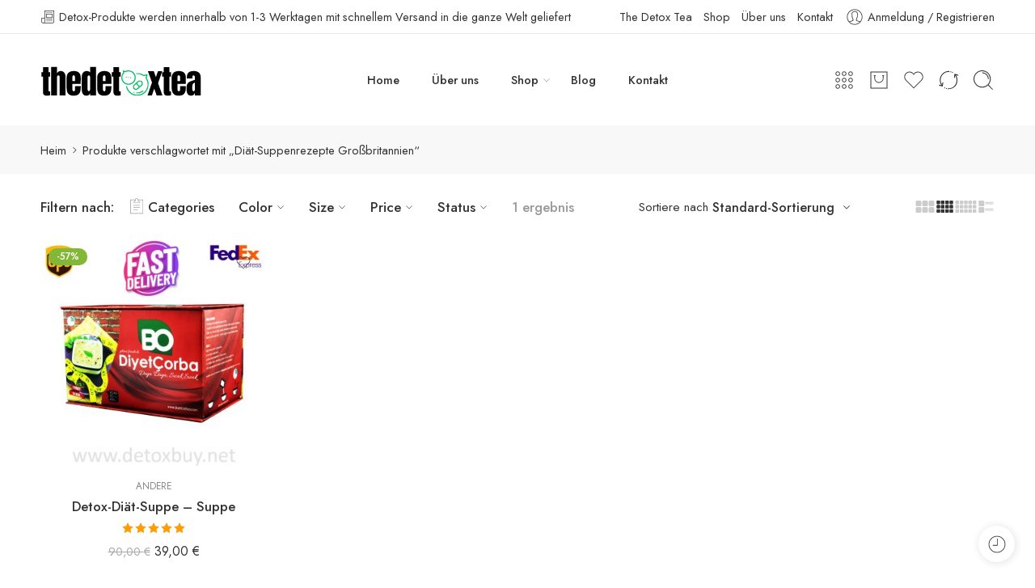

--- FILE ---
content_type: text/css
request_url: https://thedetoxtea.net/wp-content/uploads/elementor/css/post-7.css?ver=1733311752
body_size: -61
content:
.elementor-kit-7{--e-global-color-primary:#6EC1E4;--e-global-color-secondary:#54595F;--e-global-color-text:#555;--e-global-color-accent:#61CE70;--e-global-typography-primary-font-family:"Jost";--e-global-typography-primary-font-weight:500;--e-global-typography-secondary-font-family:"Jost";--e-global-typography-secondary-font-weight:400;--e-global-typography-text-font-family:"Jost";--e-global-typography-text-font-weight:400;--e-global-typography-accent-font-family:"Jost";--e-global-typography-accent-font-weight:500;}.elementor-section.elementor-section-boxed > .elementor-container{max-width:1200px;}.e-con{--container-max-width:1200px;}.elementor-widget:not(:last-child){margin-block-end:20px;}.elementor-element{--widgets-spacing:20px 20px;}{}h1.entry-title{display:var(--page-title-display);}@media(max-width:1024px){.elementor-section.elementor-section-boxed > .elementor-container{max-width:1024px;}.e-con{--container-max-width:1024px;}}@media(max-width:767px){.elementor-section.elementor-section-boxed > .elementor-container{max-width:767px;}.e-con{--container-max-width:767px;}}

--- FILE ---
content_type: text/css
request_url: https://thedetoxtea.net/wp-content/themes/elessi-theme/assets/css/style-crazy-load.css
body_size: 4557
content:
@keyframes global-loading{0%{transform:skewX(-45deg) translateX(-80%)}to{transform:skewX(-45deg) translateX(80%)}}.nasa-crazy-load.crazy-loading .nasa-deal-for-time .nasa-sc-pdeal-countdown:before{opacity:0;visibility:hidden;-webkit-transition:all 350ms ease;-moz-transition:all 350ms ease;-o-transition:all 350ms ease;transition:all 350ms ease;display:block;content:"";position:absolute;top:0;right:0;bottom:0;left:0;z-index:98;background:#f4f4f4}.nasa-crazy-load.crazy-loading .product-item .nasa-sc-pdeal-countdown:before,.nasa-crazy-load.crazy-loading .product-item .product-img-wrap:before{opacity:0;visibility:hidden;-webkit-transition:all 350ms ease;-moz-transition:all 350ms ease;-o-transition:all 350ms ease;transition:all 350ms ease;display:block;content:"";position:absolute;top:0;right:0;bottom:0;left:0;z-index:98;background:#f4f4f4}.nasa-crazy-load.crazy-loading .product-item .product-special-deals .product-img:before,.nasa-crazy-load.crazy-loading .product-item .product-special-deals .product-deal-special-countdown:before,.nasa-crazy-load.crazy-loading .product-item .product-special-deals .nasa-product-grid .add-to-cart-grid:before{opacity:0;visibility:hidden;-webkit-transition:all 350ms ease;-moz-transition:all 350ms ease;-o-transition:all 350ms ease;transition:all 350ms ease;display:block;content:"";position:absolute;top:0;right:0;bottom:0;left:0;z-index:98;background:#f4f4f4}.nasa-crazy-load.crazy-loading .nasa-nav-4-items .item-slick .nasa-slick-img:before{opacity:0;visibility:hidden;-webkit-transition:all 350ms ease;-moz-transition:all 350ms ease;-o-transition:all 350ms ease;transition:all 350ms ease;display:block;content:"";position:absolute;top:0;right:0;bottom:0;left:0;z-index:98;background:#f4f4f4}.nasa-crazy-load.crazy-loading .nasa-extra-nav-2-items .item-slick:before{opacity:0;visibility:hidden;-webkit-transition:all 350ms ease;-moz-transition:all 350ms ease;-o-transition:all 350ms ease;transition:all 350ms ease;display:block;content:"";position:absolute;top:0;right:0;bottom:0;left:0;z-index:98;background:#f4f4f4}.nasa-crazy-load.crazy-loading .item-product-widget .nasa-item-img:before{opacity:0;visibility:hidden;-webkit-transition:all 350ms ease;-moz-transition:all 350ms ease;-o-transition:all 350ms ease;transition:all 350ms ease;display:block;content:"";position:absolute;top:0;right:0;bottom:0;left:0;z-index:98;background:#f4f4f4}.nasa-crazy-load.crazy-loading .grid-product-category .nasa-item-wrap .nasa-cat-thumb:before{opacity:0;visibility:hidden;-webkit-transition:all 350ms ease;-moz-transition:all 350ms ease;-o-transition:all 350ms ease;transition:all 350ms ease;display:block;content:"";position:absolute;top:0;right:0;bottom:0;left:0;z-index:98;background:#f4f4f4}.nasa-crazy-load.crazy-loading .blog-item .blog-image-attachment:before{opacity:0;visibility:hidden;-webkit-transition:all 350ms ease;-moz-transition:all 350ms ease;-o-transition:all 350ms ease;transition:all 350ms ease;display:block;content:"";position:absolute;top:0;right:0;bottom:0;left:0;z-index:98;background:#f4f4f4}.nasa-crazy-load.crazy-loading .single-blog-image:before,.nasa-crazy-load.crazy-loading .nasa-item-blog-grid-2:before,.nasa-crazy-load.crazy-loading .nasa-banner:before,.nasa-crazy-load.crazy-loading .nasa-pin-wrap:before,.nasa-crazy-load.crazy-loading .service-block:before,.nasa-crazy-load.crazy-loading .nasa-instagram-item:before,.nasa-crazy-load.crazy-loading .nasa-category-horizontal-1 .product-category:before,.nasa-crazy-load.crazy-loading .nasa-category-horizontal-2 .product-category>a:before,.nasa-crazy-load.crazy-loading .nasa-vertical-slider .product-category .hover-overlay:before,.nasa-crazy-load.crazy-loading .elementor-widget-video:before,.nasa-crazy-load.crazy-loading .vertical-menu-wrapper:before,.nasa-crazy-load.crazy-loading .nasa-compare-images-wrap p:before,.nasa-crazy-load.crazy-loading .nasa-compare-images-wrap h5:before,.nasa-crazy-load.crazy-loading .nasa-compare-images-wrap .nasa-compare-images:before{opacity:0;visibility:hidden;-webkit-transition:all 350ms ease;-moz-transition:all 350ms ease;-o-transition:all 350ms ease;transition:all 350ms ease;display:block;content:"";position:absolute;top:0;right:0;bottom:0;left:0;z-index:98;background:#f4f4f4}.nasa-crazy-load.crazy-loading .nasa-category-horizontal-3 .nasa-cat-thumb:before,.nasa-crazy-load.crazy-loading .nasa-category-horizontal-4 .nasa-cat-thumb:before,.nasa-crazy-load.crazy-loading .nasa-category-horizontal-5 .nasa-cat-thumb:before,.nasa-crazy-load.crazy-loading .nasa-category-horizontal-6 .nasa-cat-thumb:before{opacity:0;visibility:hidden;-webkit-transition:all 350ms ease;-moz-transition:all 350ms ease;-o-transition:all 350ms ease;transition:all 350ms ease;display:block;content:"";position:absolute;top:0;right:0;bottom:0;left:0;z-index:98;background:#f4f4f4}.nasa-crazy-load.crazy-loading .nasa-brands .brands-item:before{opacity:0;visibility:hidden;-webkit-transition:all 350ms ease;-moz-transition:all 350ms ease;-o-transition:all 350ms ease;transition:all 350ms ease;display:block;content:"";position:absolute;top:0;right:0;bottom:0;left:0;z-index:98;background:#f4f4f4}.nasa-crazy-load.crazy-loading .nasa-crazy-box:before{opacity:0;visibility:hidden;-webkit-transition:all 350ms ease;-moz-transition:all 350ms ease;-o-transition:all 350ms ease;transition:all 350ms ease;display:block;content:"";position:absolute;top:0;right:0;bottom:0;left:0;z-index:98;background:#f4f4f4}.nasa-crazy-load.crazy-loading .star-rating span:before{visibility:hidden;color:transparent}.nasa-crazy-load.crazy-loading .nasa-deal-for-time .nasa-sc-pdeal-countdown{overflow:hidden;position:relative}.nasa-crazy-load.crazy-loading .nasa-deal-for-time .nasa-sc-pdeal-countdown:before{opacity:1;visibility:visible}.nasa-crazy-load.crazy-loading .nasa-deal-for-time .nasa-sc-pdeal-countdown:after{display:block;content:"";border-color:transparent;position:absolute;z-index:99;top:-50%;left:-50%;right:-50%;bottom:-50%;background-image:linear-gradient(90deg, rgba(255,255,255,0) 20%, rgba(255,255,255,0.8) 50%, rgba(255,255,255,0) 80%);animation:global-loading 1.5s infinite}.nasa-crazy-load.crazy-loading .product-item{overflow:hidden}.nasa-crazy-load.crazy-loading .product-item:after{display:block;content:"";border-color:transparent;position:absolute;z-index:99;top:-50%;left:-50%;right:-50%;bottom:-50%;background-image:linear-gradient(90deg, rgba(255,255,255,0) 20%, rgba(255,255,255,0.8) 50%, rgba(255,255,255,0) 80%);animation:global-loading 1.5s infinite;background-color:transparent;visibility:visible;opacity:1;-webkit-box-shadow:none;-moz-box-shadow:none;box-shadow:none}.nasa-crazy-load.crazy-loading .product-item .nasa-sc-pdeal-countdown,.nasa-crazy-load.crazy-loading .product-item .product-img-wrap{overflow:hidden}.nasa-crazy-load.crazy-loading .product-item .nasa-sc-pdeal-countdown:before,.nasa-crazy-load.crazy-loading .product-item .product-img-wrap:before{opacity:1;visibility:visible}.nasa-crazy-load.crazy-loading .product-item .info{color:transparent !important}.nasa-crazy-load.crazy-loading .product-item .info .name{position:relative;margin:8px 0;padding:0;overflow:hidden;white-space:nowrap;text-overflow:ellipsis}.nasa-crazy-load.crazy-loading .product-item .info .star-rating span:before{visibility:hidden;color:transparent}.nasa-crazy-load.crazy-loading .product-item .info .price *{color:transparent !important}.nasa-crazy-load.crazy-loading .product-item .info .nasa-product-content-nasa_label-wrap .nasa-product-content-child,.nasa-crazy-load.crazy-loading .product-item .info .nasa-product-content-color-image-wrap .nasa-product-content-child{opacity:0}.nasa-crazy-load.crazy-loading .product-item .info .name,.nasa-crazy-load.crazy-loading .product-item .info .star-rating,.nasa-crazy-load.crazy-loading .product-item .info .price{position:relative;display:table;white-space:nowrap;text-overflow:ellipsis;color:transparent !important}.nasa-crazy-load.crazy-loading .product-item .info .name,.nasa-crazy-load.crazy-loading .product-item .info .star-rating,.nasa-crazy-load.crazy-loading .product-item .info .price,.nasa-crazy-load.crazy-loading .product-item .info .nasa-product-content-select-wrap,.nasa-crazy-load.crazy-loading .product-item .info .nasa-product-content-nasa_label-wrap,.nasa-crazy-load.crazy-loading .product-item .info .nasa-product-content-color-image-wrap{overflow:hidden;height:12px;color:transparent !important;white-space:nowrap;text-overflow:ellipsis;color:transparent !important;-webkit-transition:none;-moz-transition:none;-o-transition:none}.nasa-crazy-load.crazy-loading .product-item .info .name:before,.nasa-crazy-load.crazy-loading .product-item .info .star-rating:before,.nasa-crazy-load.crazy-loading .product-item .info .price:before,.nasa-crazy-load.crazy-loading .product-item .info .nasa-product-content-select-wrap:before,.nasa-crazy-load.crazy-loading .product-item .info .nasa-product-content-nasa_label-wrap:before,.nasa-crazy-load.crazy-loading .product-item .info .nasa-product-content-color-image-wrap:before{display:block;content:"";position:absolute;top:50%;right:0;bottom:auto;left:0;height:12px;z-index:98;background:#f4f4f4;-webkit-transform:translateY(-50%);-moz-transform:translateY(-50%);-o-transform:translateY(-50%);-ms-transform:translateY(-50%);transform:translateY(-50%)}.nasa-crazy-load.crazy-loading .product-item .info .nasa-list-category a{overflow:hidden;height:12px;color:transparent !important;white-space:nowrap;text-overflow:ellipsis;color:transparent !important;position:relative;-webkit-transition:none;-moz-transition:none;-o-transition:none}.nasa-crazy-load.crazy-loading .product-item .info .nasa-list-category a:before{display:block;content:"";position:absolute;top:50%;right:0;bottom:auto;left:0;height:12px;z-index:98;background:#f4f4f4;-webkit-transform:translateY(-50%);-moz-transform:translateY(-50%);-o-transform:translateY(-50%);-ms-transform:translateY(-50%);transform:translateY(-50%)}.nasa-crazy-load.crazy-loading .product-item .info .nasa-product-content-color-image-wrap{top:48px}.nasa-crazy-load.crazy-loading .product-item .info.has-cats .nasa-product-content-color-image-wrap,.nasa-crazy-load.crazy-loading .product-item .info.has-brands .nasa-product-content-color-image-wrap{top:71px}.nasa-crazy-load.crazy-loading .product-item .product-special-deals .product-img,.nasa-crazy-load.crazy-loading .product-item .product-special-deals .product-deal-special-countdown,.nasa-crazy-load.crazy-loading .product-item .product-special-deals .nasa-product-grid .add-to-cart-grid{overflow:hidden;position:relative;background-color:transparent}.nasa-crazy-load.crazy-loading .product-item .product-special-deals .product-img:before,.nasa-crazy-load.crazy-loading .product-item .product-special-deals .product-deal-special-countdown:before,.nasa-crazy-load.crazy-loading .product-item .product-special-deals .nasa-product-grid .add-to-cart-grid:before{opacity:1;visibility:visible}.nasa-crazy-load.crazy-loading .product-item .product-special-deals .product-img *,.nasa-crazy-load.crazy-loading .product-item .product-special-deals .product-deal-special-countdown *,.nasa-crazy-load.crazy-loading .product-item .product-special-deals .nasa-product-grid .add-to-cart-grid *{visibility:hidden;opacity:0}.nasa-crazy-load.crazy-loading .product-item .product-special-deals .nasa-list-category a{overflow:hidden;position:relative;color:transparent}.nasa-crazy-load.crazy-loading .product-item .product-special-deals .nasa-list-category a:before{display:block;content:"";position:absolute;top:50%;right:0;bottom:auto;left:0;height:12px;z-index:98;background:#f4f4f4;-webkit-transform:translateY(-50%);-moz-transform:translateY(-50%);-o-transform:translateY(-50%);-ms-transform:translateY(-50%);transform:translateY(-50%)}.nasa-crazy-load.crazy-loading .product-item .product-special-deals .star-rating{overflow:hidden;position:relative}.nasa-crazy-load.crazy-loading .product-item .product-special-deals .star-rating:before{display:block;content:"";position:absolute;top:50%;right:0;bottom:auto;left:0;height:12px;z-index:98;background:#f4f4f4;-webkit-transform:translateY(-50%);-moz-transform:translateY(-50%);-o-transform:translateY(-50%);-ms-transform:translateY(-50%);transform:translateY(-50%)}.nasa-crazy-load.crazy-loading .product-item .product-special-deals .star-rating>*{visibility:hidden;opacity:0;background:transparent;color:transparent}.nasa-crazy-load.crazy-loading .product-item .product-special-deals a.product-deal-special-title,.nasa-crazy-load.crazy-loading .product-item .product-special-deals .product-deal-special-title a,.nasa-crazy-load.crazy-loading .product-item .product-special-deals .product-deal-special-price{overflow:hidden;position:relative;height:25px;display:table;white-space:nowrap;text-overflow:ellipsis;color:transparent !important;-webkit-transition:none;-moz-transition:none;-o-transition:none}.nasa-crazy-load.crazy-loading .product-item .product-special-deals a.product-deal-special-title:before,.nasa-crazy-load.crazy-loading .product-item .product-special-deals .product-deal-special-title a:before,.nasa-crazy-load.crazy-loading .product-item .product-special-deals .product-deal-special-price:before{display:block;content:"";position:absolute;top:50%;right:0;bottom:auto;left:0;height:25px;z-index:98;background:#f4f4f4;-webkit-transform:translateY(-50%);-moz-transform:translateY(-50%);-o-transform:translateY(-50%);-ms-transform:translateY(-50%);transform:translateY(-50%)}.nasa-crazy-load.crazy-loading .nasa-hoz-buttons .product-item .info .name,.nasa-crazy-load.crazy-loading .nasa-hoz-buttons .star-rating,.nasa-crazy-load.crazy-loading .nasa-hoz-buttons .price{margin-left:auto;margin-right:auto}.nasa-crazy-load.crazy-loading .nasa-hoz-buttons .nasa-product-content-select-wrap,.nasa-crazy-load.crazy-loading .nasa-hoz-buttons .nasa-product-content-nasa_label-wrap,.nasa-crazy-load.crazy-loading .nasa-hoz-buttons .nasa-product-content-color-image-wrap{position:relative !important;top:auto !important;right:auto !important;bottom:auto !important;left:auto !important;height:25px;max-width:150px;-webkit-transition:none;-moz-transition:none;-o-transition:none}.nasa-crazy-load.crazy-loading .nasa-hoz-buttons .products.list .product-item .info .name,.nasa-crazy-load.crazy-loading .nasa-hoz-buttons .products.list .star-rating,.nasa-crazy-load.crazy-loading .nasa-hoz-buttons .products.list .price{margin-left:0;margin-right:0}.nasa-crazy-load.crazy-loading .nasa-products-special-deal-simple a.product-deal-special-title{margin-left:auto;margin-right:auto}.nasa-crazy-load.crazy-loading .product-deal-special-progress .stock-available,.nasa-crazy-load.crazy-loading .product-deal-special-progress .stock-sold{overflow:hidden;position:relative;color:transparent !important}.nasa-crazy-load.crazy-loading .product-deal-special-progress .stock-available *,.nasa-crazy-load.crazy-loading .product-deal-special-progress .stock-sold *{color:transparent !important}.nasa-crazy-load.crazy-loading .product-deal-special-progress .stock-available:before,.nasa-crazy-load.crazy-loading .product-deal-special-progress .stock-sold:before{display:block;content:"";position:absolute;top:50%;right:0;bottom:auto;left:0;height:11px;z-index:98;background:#f4f4f4;-webkit-transform:translateY(-50%);-moz-transform:translateY(-50%);-o-transform:translateY(-50%);-ms-transform:translateY(-50%);transform:translateY(-50%)}.nasa-crazy-load.crazy-loading .product-deal-special-progress .deal-progress{overflow:hidden;position:relative}.nasa-crazy-load.crazy-loading .product-deal-special-progress .deal-progress>*{color:transparent !important;background-color:transparent !important;opacity:0;visibility:hidden}.nasa-crazy-load.crazy-loading .product-deal-special-progress .deal-progress:before{display:block;content:"";position:absolute;top:50%;right:0;bottom:auto;left:0;height:11px;z-index:98;background:#f4f4f4;-webkit-transform:translateY(-50%);-moz-transform:translateY(-50%);-o-transform:translateY(-50%);-ms-transform:translateY(-50%);transform:translateY(-50%)}.nasa-crazy-load.crazy-loading .nasa-nav-4-items .item-slick{overflow:hidden;position:relative}.nasa-crazy-load.crazy-loading .nasa-nav-4-items .item-slick:after{display:block;content:"";border-color:transparent;position:absolute;z-index:99;top:-50%;left:-50%;right:-50%;bottom:-50%;background-image:linear-gradient(90deg, rgba(255,255,255,0) 20%, rgba(255,255,255,0.8) 50%, rgba(255,255,255,0) 80%);animation:global-loading 1.5s infinite}.nasa-crazy-load.crazy-loading .nasa-nav-4-items .item-slick .nasa-slick-img{overflow:hidden;position:relative}.nasa-crazy-load.crazy-loading .nasa-nav-4-items .item-slick .nasa-slick-img:before{opacity:1;visibility:visible}.nasa-crazy-load.crazy-loading .nasa-nav-4-items .item-slick .nasa-slick-info{overflow:hidden}.nasa-crazy-load.crazy-loading .nasa-nav-4-items .item-slick .nasa-slick-info p{overflow:hidden;position:relative;display:table;white-space:nowrap;text-overflow:ellipsis;color:transparent !important}.nasa-crazy-load.crazy-loading .nasa-nav-4-items .item-slick .nasa-slick-info p>*{color:transparent !important;background-color:transparent !important;opacity:0;visibility:hidden}.nasa-crazy-load.crazy-loading .nasa-nav-4-items .item-slick .nasa-slick-info p:before{display:block;content:"";position:absolute;top:50%;right:0;bottom:auto;left:0;height:11px;z-index:98;background:#f4f4f4;-webkit-transform:translateY(-50%);-moz-transform:translateY(-50%);-o-transform:translateY(-50%);-ms-transform:translateY(-50%);transform:translateY(-50%)}.nasa-crazy-load.crazy-loading .nasa-extra-nav-2-items .item-slick{overflow:hidden;position:relative;margin-bottom:15px}.nasa-crazy-load.crazy-loading .nasa-extra-nav-2-items .item-slick:before{opacity:1;visibility:visible}.nasa-crazy-load.crazy-loading .nasa-extra-nav-2-items .item-slick:after{display:block;content:"";border-color:transparent;position:absolute;z-index:99;top:-50%;left:-50%;right:-50%;bottom:-50%;background-image:linear-gradient(90deg, rgba(255,255,255,0) 20%, rgba(255,255,255,0.8) 50%, rgba(255,255,255,0) 80%);animation:global-loading 1.5s infinite}.nasa-crazy-load.crazy-loading .nasa-slider-deal-vertical-extra-switcher .nasa-border-img:after{padding:0}.nasa-crazy-load.crazy-loading .item-product-widget{overflow:hidden}.nasa-crazy-load.crazy-loading .item-product-widget:after{display:block;content:"";border-color:transparent;position:absolute;z-index:99;top:-50%;left:-50%;right:-50%;bottom:-50%;background-image:linear-gradient(90deg, rgba(255,255,255,0) 20%, rgba(255,255,255,0.8) 50%, rgba(255,255,255,0) 80%);animation:global-loading 1.5s infinite}.nasa-crazy-load.crazy-loading .item-product-widget .nasa-item-img{overflow:hidden}.nasa-crazy-load.crazy-loading .item-product-widget .nasa-item-img:before{opacity:1;visibility:visible}.nasa-crazy-load.crazy-loading .item-product-widget .nasa-item-meta>*{position:relative;overflow:hidden;height:12px;display:table;white-space:nowrap;text-overflow:ellipsis;color:transparent !important;background-color:transparent !important;-webkit-transition:none;-moz-transition:none;-o-transition:none}.nasa-crazy-load.crazy-loading .item-product-widget .nasa-item-meta>*:before{display:block;content:"";position:absolute;top:50%;right:0;bottom:auto;left:0;height:12px;z-index:98;background:#f4f4f4;-webkit-transform:translateY(-50%);-moz-transform:translateY(-50%);-o-transform:translateY(-50%);-ms-transform:translateY(-50%);transform:translateY(-50%)}.nasa-crazy-load.crazy-loading .item-product-widget .nasa-item-meta>*>*{color:inherit;background-color:inherit}.nasa-crazy-load.crazy-loading .grid-product-category .nasa-item-wrap{position:relative;overflow:hidden}.nasa-crazy-load.crazy-loading .grid-product-category .nasa-item-wrap:after{display:block;content:"";border-color:transparent;position:absolute;z-index:99;top:-50%;left:-50%;right:-50%;bottom:-50%;background-image:linear-gradient(90deg, rgba(255,255,255,0) 20%, rgba(255,255,255,0.8) 50%, rgba(255,255,255,0) 80%);animation:global-loading 1.5s infinite}.nasa-crazy-load.crazy-loading .grid-product-category .nasa-item-wrap .nasa-title,.nasa-crazy-load.crazy-loading .grid-product-category .nasa-item-wrap .nasa-child-categories>a,.nasa-crazy-load.crazy-loading .grid-product-category .nasa-item-wrap .nasa-view-more{visibility:visible;overflow:hidden;color:transparent;position:relative;display:table !important;white-space:nowrap;text-overflow:ellipsis;color:transparent !important;-webkit-transition:none;-moz-transition:none;-o-transition:none}.nasa-crazy-load.crazy-loading .grid-product-category .nasa-item-wrap .nasa-title:before,.nasa-crazy-load.crazy-loading .grid-product-category .nasa-item-wrap .nasa-child-categories>a:before,.nasa-crazy-load.crazy-loading .grid-product-category .nasa-item-wrap .nasa-view-more:before{display:block;content:"";position:absolute;top:50%;right:0;bottom:auto;left:0;height:15px;z-index:98;background:#f4f4f4;-webkit-transform:translateY(-50%);-moz-transform:translateY(-50%);-o-transform:translateY(-50%);-ms-transform:translateY(-50%);transform:translateY(-50%)}.nasa-crazy-load.crazy-loading .grid-product-category .nasa-item-wrap .nasa-title>*,.nasa-crazy-load.crazy-loading .grid-product-category .nasa-item-wrap .nasa-child-categories>a>*,.nasa-crazy-load.crazy-loading .grid-product-category .nasa-item-wrap .nasa-view-more>*{visibility:hidden;opacity:0}.nasa-crazy-load.crazy-loading .grid-product-category .nasa-item-wrap .nasa-cat-thumb{overflow:hidden;position:relative}.nasa-crazy-load.crazy-loading .grid-product-category .nasa-item-wrap .nasa-cat-thumb:before{opacity:1;visibility:visible}.nasa-crazy-load.crazy-loading .nasa-product-simple-2 .nasa-inner-wrap{overflow:hidden;position:relative;color:transparent}.nasa-crazy-load.crazy-loading .nasa-product-simple-2 .nasa-inner-wrap *{color:transparent !important}.nasa-crazy-load.crazy-loading .nasa-product-simple-2 .nasa-inner-wrap:after{display:block;content:"";border-color:transparent;position:absolute;z-index:99;top:-50%;left:-50%;right:-50%;bottom:-50%;background-image:linear-gradient(90deg, rgba(255,255,255,0) 20%, rgba(255,255,255,0.8) 50%, rgba(255,255,255,0) 80%);animation:global-loading 1.5s infinite}.nasa-crazy-load.crazy-loading .nasa-product-simple-2 .nasa-list-category a{overflow:hidden;position:relative;display:inline-block}.nasa-crazy-load.crazy-loading .nasa-product-simple-2 .nasa-list-category a:before{display:block;content:"";position:absolute;top:50%;right:0;bottom:auto;left:0;height:15px;z-index:98;background:#f4f4f4;-webkit-transform:translateY(-50%);-moz-transform:translateY(-50%);-o-transform:translateY(-50%);-ms-transform:translateY(-50%);transform:translateY(-50%)}.nasa-crazy-load.crazy-loading .nasa-product-simple-2 .name{overflow:hidden;position:relative;display:inline-block;max-height:42px}.nasa-crazy-load.crazy-loading .nasa-product-simple-2 .name:before{display:block;content:"";position:absolute;top:50%;right:0;bottom:auto;left:0;height:25px;z-index:98;background:#f4f4f4;-webkit-transform:translateY(-50%);-moz-transform:translateY(-50%);-o-transform:translateY(-50%);-ms-transform:translateY(-50%);transform:translateY(-50%)}.nasa-crazy-load.crazy-loading .nasa-product-simple-2 .star-rating{overflow:hidden;position:relative}.nasa-crazy-load.crazy-loading .nasa-product-simple-2 .star-rating:before{display:block;content:"";position:absolute;top:50%;right:0;bottom:auto;left:0;height:12px;z-index:98;background:#f4f4f4;-webkit-transform:translateY(-50%);-moz-transform:translateY(-50%);-o-transform:translateY(-50%);-ms-transform:translateY(-50%);transform:translateY(-50%)}.nasa-crazy-load.crazy-loading .nasa-product-simple-2 .product-des p{position:relative;overflow:hidden;max-height:105px;display:block}.nasa-crazy-load.crazy-loading .nasa-product-simple-2 .product-des p:before{content:"";display:block;width:100%;background-repeat:no-repeat;background-image:linear-gradient(#f4f4f4 100%, transparent 0),linear-gradient(#f4f4f4 100%, transparent 0),linear-gradient(#f4f4f4 100%, transparent 0),linear-gradient(#f4f4f4 100%, transparent 0),linear-gradient(#f4f4f4 100%, transparent 0),linear-gradient(#f4f4f4 100%, transparent 0),linear-gradient(#f4f4f4 100%, transparent 0),linear-gradient(#f4f4f4 100%, transparent 0),linear-gradient(#f4f4f4 100%, transparent 0),linear-gradient(#f4f4f4 100%, transparent 0),linear-gradient(#f4f4f4 100%, transparent 0),linear-gradient(#f4f4f4 100%, transparent 0),linear-gradient(#f4f4f4 100%, transparent 0),linear-gradient(#f4f4f4 100%, transparent 0),linear-gradient(#f4f4f4 100%, transparent 0),linear-gradient(#f4f4f4 100%, transparent 0);background-size:100% 15px, 100% 15px, 100% 15px, 60% 15px, 100% 15px, 100% 15px, 100% 15px, 80% 15px, 100% 15px, 100% 15px, 100% 15px, 70% 15px, 100% 15px, 100% 15px, 100% 15px, 50% 15px;background-position:0 0, 0 30px, 0 60px, 0 90px, 0 130px, 0 160px, 0 190px, 0 220px, 0 260px, 0 290px, 0 320px, 0 350px, 0 390px, 0 420px, 0 450px, 0 480px;height:500px}.nasa-crazy-load.crazy-loading .nasa-product-simple-2 .wrap-price-btn{overflow:hidden;position:relative;display:inline-block}.nasa-crazy-load.crazy-loading .nasa-product-simple-2 .wrap-price-btn *{visibility:hidden}.nasa-crazy-load.crazy-loading .nasa-product-simple-2 .wrap-price-btn:before{display:block;content:"";position:absolute;top:50%;right:0;bottom:auto;left:0;height:25px;z-index:98;background:#f4f4f4;-webkit-transform:translateY(-50%);-moz-transform:translateY(-50%);-o-transform:translateY(-50%);-ms-transform:translateY(-50%);transform:translateY(-50%)}.nasa-crazy-load.crazy-loading article .entry-readmore{opacity:1}.nasa-crazy-load.crazy-loading .blog-item{position:relative;overflow:hidden}.nasa-crazy-load.crazy-loading .blog-item:after{display:block;content:"";border-color:transparent;position:absolute;z-index:99;top:-50%;left:-50%;right:-50%;bottom:-50%;background-image:linear-gradient(90deg, rgba(255,255,255,0) 20%, rgba(255,255,255,0.8) 50%, rgba(255,255,255,0) 80%);animation:global-loading 1.5s infinite}.nasa-crazy-load.crazy-loading .blog-item .blog-image-attachment{overflow:hidden;display:block}.nasa-crazy-load.crazy-loading .blog-item .blog-image-attachment:before{opacity:1;visibility:visible}.nasa-crazy-load.crazy-loading .blog-item .nasa-post-date-author-wrap,.nasa-crazy-load.crazy-loading .blog-item .nasa-post-cats-wrap,.nasa-crazy-load.crazy-loading .blog-item .cat-links-archive,.nasa-crazy-load.crazy-loading .blog-item .info-wrap.nasa-archive-info,.nasa-crazy-load.crazy-loading .blog-item .entry-readmore{color:transparent}.nasa-crazy-load.crazy-loading .blog-item .nasa-post-date-author-wrap>a,.nasa-crazy-load.crazy-loading .blog-item .nasa-post-cats-wrap>a,.nasa-crazy-load.crazy-loading .blog-item .cat-links-archive>a,.nasa-crazy-load.crazy-loading .blog-item .info-wrap.nasa-archive-info>a,.nasa-crazy-load.crazy-loading .blog-item .entry-readmore>a{position:relative;overflow:hidden}.nasa-crazy-load.crazy-loading .blog-item .nasa-post-date-author-wrap>a:before,.nasa-crazy-load.crazy-loading .blog-item .nasa-post-cats-wrap>a:before,.nasa-crazy-load.crazy-loading .blog-item .cat-links-archive>a:before,.nasa-crazy-load.crazy-loading .blog-item .info-wrap.nasa-archive-info>a:before,.nasa-crazy-load.crazy-loading .blog-item .entry-readmore>a:before{display:block;content:"";position:absolute;top:50%;right:0;bottom:auto;left:0;height:12px;z-index:98;background:#f4f4f4;-webkit-transform:translateY(-50%);-moz-transform:translateY(-50%);-o-transform:translateY(-50%);-ms-transform:translateY(-50%);transform:translateY(-50%)}.nasa-crazy-load.crazy-loading .blog-item .nasa-post-date-author-wrap>a>*,.nasa-crazy-load.crazy-loading .blog-item .nasa-post-cats-wrap>a>*,.nasa-crazy-load.crazy-loading .blog-item .cat-links-archive>a>*,.nasa-crazy-load.crazy-loading .blog-item .info-wrap.nasa-archive-info>a>*,.nasa-crazy-load.crazy-loading .blog-item .entry-readmore>a>*{color:transparent;background-color:transparent}.nasa-crazy-load.crazy-loading .blog-item .nasa-blog-title,.nasa-crazy-load.crazy-loading .blog-item .entry-title a{position:relative;overflow:hidden;display:table;white-space:nowrap;text-overflow:ellipsis;color:transparent !important;background-color:transparent !important;-webkit-transition:none;-moz-transition:none;-o-transition:none}.nasa-crazy-load.crazy-loading .blog-item .nasa-blog-title:before,.nasa-crazy-load.crazy-loading .blog-item .entry-title a:before{display:block;content:"";position:absolute;top:50%;right:0;bottom:auto;left:0;height:20px;z-index:98;background:#f4f4f4;-webkit-transform:translateY(-50%);-moz-transform:translateY(-50%);-o-transform:translateY(-50%);-ms-transform:translateY(-50%);transform:translateY(-50%)}.nasa-crazy-load.crazy-loading .blog-item .nasa-info-short,.nasa-crazy-load.crazy-loading .blog-item .entry-summary{position:relative;overflow:hidden;max-height:110px;display:block;margin-top:15px}.nasa-crazy-load.crazy-loading .blog-item .nasa-info-short:before,.nasa-crazy-load.crazy-loading .blog-item .entry-summary:before{content:"";display:block;width:100%;background-repeat:no-repeat;background-image:linear-gradient(#f4f4f4 100%, transparent 0),linear-gradient(#f4f4f4 100%, transparent 0),linear-gradient(#f4f4f4 100%, transparent 0),linear-gradient(#f4f4f4 100%, transparent 0),linear-gradient(#f4f4f4 100%, transparent 0),linear-gradient(#f4f4f4 100%, transparent 0),linear-gradient(#f4f4f4 100%, transparent 0),linear-gradient(#f4f4f4 100%, transparent 0),linear-gradient(#f4f4f4 100%, transparent 0),linear-gradient(#f4f4f4 100%, transparent 0),linear-gradient(#f4f4f4 100%, transparent 0),linear-gradient(#f4f4f4 100%, transparent 0),linear-gradient(#f4f4f4 100%, transparent 0),linear-gradient(#f4f4f4 100%, transparent 0),linear-gradient(#f4f4f4 100%, transparent 0),linear-gradient(#f4f4f4 100%, transparent 0);background-size:100% 15px, 100% 15px, 100% 15px, 60% 15px, 100% 15px, 100% 15px, 100% 15px, 80% 15px, 100% 15px, 100% 15px, 100% 15px, 70% 15px, 100% 15px, 100% 15px, 100% 15px, 50% 15px;background-position:0 0, 0 30px, 0 60px, 0 90px, 0 130px, 0 160px, 0 190px, 0 220px, 0 260px, 0 290px, 0 320px, 0 350px, 0 390px, 0 420px, 0 450px, 0 480px;height:500px}.nasa-crazy-load.crazy-loading .single-blog-image,.nasa-crazy-load.crazy-loading .nasa-item-blog-grid-2,.nasa-crazy-load.crazy-loading .nasa-banner,.nasa-crazy-load.crazy-loading .nasa-pin-wrap,.nasa-crazy-load.crazy-loading .service-block,.nasa-crazy-load.crazy-loading .nasa-instagram-item,.nasa-crazy-load.crazy-loading .nasa-category-horizontal-1 .product-category,.nasa-crazy-load.crazy-loading .nasa-category-horizontal-2 .product-category>a,.nasa-crazy-load.crazy-loading .nasa-vertical-slider .product-category .hover-overlay,.nasa-crazy-load.crazy-loading .elementor-widget-video,.nasa-crazy-load.crazy-loading .vertical-menu-wrapper,.nasa-crazy-load.crazy-loading .nasa-compare-images-wrap p,.nasa-crazy-load.crazy-loading .nasa-compare-images-wrap h5,.nasa-crazy-load.crazy-loading .nasa-compare-images-wrap .nasa-compare-images{overflow:hidden;position:relative}.nasa-crazy-load.crazy-loading .single-blog-image:before,.nasa-crazy-load.crazy-loading .nasa-item-blog-grid-2:before,.nasa-crazy-load.crazy-loading .nasa-banner:before,.nasa-crazy-load.crazy-loading .nasa-pin-wrap:before,.nasa-crazy-load.crazy-loading .service-block:before,.nasa-crazy-load.crazy-loading .nasa-instagram-item:before,.nasa-crazy-load.crazy-loading .nasa-category-horizontal-1 .product-category:before,.nasa-crazy-load.crazy-loading .nasa-category-horizontal-2 .product-category>a:before,.nasa-crazy-load.crazy-loading .nasa-vertical-slider .product-category .hover-overlay:before,.nasa-crazy-load.crazy-loading .elementor-widget-video:before,.nasa-crazy-load.crazy-loading .vertical-menu-wrapper:before,.nasa-crazy-load.crazy-loading .nasa-compare-images-wrap p:before,.nasa-crazy-load.crazy-loading .nasa-compare-images-wrap h5:before,.nasa-crazy-load.crazy-loading .nasa-compare-images-wrap .nasa-compare-images:before{opacity:1;visibility:visible}.nasa-crazy-load.crazy-loading .single-blog-image:after,.nasa-crazy-load.crazy-loading .nasa-item-blog-grid-2:after,.nasa-crazy-load.crazy-loading .nasa-banner:after,.nasa-crazy-load.crazy-loading .nasa-pin-wrap:after,.nasa-crazy-load.crazy-loading .service-block:after,.nasa-crazy-load.crazy-loading .nasa-instagram-item:after,.nasa-crazy-load.crazy-loading .nasa-category-horizontal-1 .product-category:after,.nasa-crazy-load.crazy-loading .nasa-category-horizontal-2 .product-category>a:after,.nasa-crazy-load.crazy-loading .nasa-vertical-slider .product-category .hover-overlay:after,.nasa-crazy-load.crazy-loading .elementor-widget-video:after,.nasa-crazy-load.crazy-loading .vertical-menu-wrapper:after,.nasa-crazy-load.crazy-loading .nasa-compare-images-wrap p:after,.nasa-crazy-load.crazy-loading .nasa-compare-images-wrap h5:after,.nasa-crazy-load.crazy-loading .nasa-compare-images-wrap .nasa-compare-images:after{display:block;content:"";border-color:transparent;position:absolute;z-index:99;top:-50%;left:-50%;right:-50%;bottom:-50%;background-image:linear-gradient(90deg, rgba(255,255,255,0) 20%, rgba(255,255,255,0.8) 50%, rgba(255,255,255,0) 80%);animation:global-loading 1.5s infinite}.nasa-crazy-load.crazy-loading .vertical-menu-wrapper{border-color:#f4f4f4}.nasa-crazy-load.crazy-loading .nasa-instagram>a{display:none}.nasa-crazy-load.crazy-loading .nasa-category-horizontal-3,.nasa-crazy-load.crazy-loading .nasa-category-horizontal-4,.nasa-crazy-load.crazy-loading .nasa-category-horizontal-5,.nasa-crazy-load.crazy-loading .nasa-category-horizontal-6{overflow:hidden;position:relative}.nasa-crazy-load.crazy-loading .nasa-category-horizontal-3:after,.nasa-crazy-load.crazy-loading .nasa-category-horizontal-4:after,.nasa-crazy-load.crazy-loading .nasa-category-horizontal-5:after,.nasa-crazy-load.crazy-loading .nasa-category-horizontal-6:after{display:block;content:"";border-color:transparent;position:absolute;z-index:99;top:-50%;left:-50%;right:-50%;bottom:-50%;background-image:linear-gradient(90deg, rgba(255,255,255,0) 20%, rgba(255,255,255,0.8) 50%, rgba(255,255,255,0) 80%);animation:global-loading 1.5s infinite}.nasa-crazy-load.crazy-loading .nasa-category-horizontal-3 .nasa-cat-thumb,.nasa-crazy-load.crazy-loading .nasa-category-horizontal-4 .nasa-cat-thumb,.nasa-crazy-load.crazy-loading .nasa-category-horizontal-5 .nasa-cat-thumb,.nasa-crazy-load.crazy-loading .nasa-category-horizontal-6 .nasa-cat-thumb{overflow:hidden;position:relative}.nasa-crazy-load.crazy-loading .nasa-category-horizontal-3 .nasa-cat-thumb:before,.nasa-crazy-load.crazy-loading .nasa-category-horizontal-4 .nasa-cat-thumb:before,.nasa-crazy-load.crazy-loading .nasa-category-horizontal-5 .nasa-cat-thumb:before,.nasa-crazy-load.crazy-loading .nasa-category-horizontal-6 .nasa-cat-thumb:before{opacity:1;visibility:visible}.nasa-crazy-load.crazy-loading .nasa-category-horizontal-3 .header-title,.nasa-crazy-load.crazy-loading .nasa-category-horizontal-4 .header-title,.nasa-crazy-load.crazy-loading .nasa-category-horizontal-5 .header-title,.nasa-crazy-load.crazy-loading .nasa-category-horizontal-6 .header-title{visibility:visible;overflow:hidden;color:transparent;position:relative;display:table;white-space:nowrap;text-overflow:ellipsis;color:transparent !important;-webkit-transition:none;-moz-transition:none;-o-transition:none;margin-left:auto;margin-right:auto}.nasa-crazy-load.crazy-loading .nasa-category-horizontal-3 .header-title:before,.nasa-crazy-load.crazy-loading .nasa-category-horizontal-4 .header-title:before,.nasa-crazy-load.crazy-loading .nasa-category-horizontal-5 .header-title:before,.nasa-crazy-load.crazy-loading .nasa-category-horizontal-6 .header-title:before{display:block;content:"";position:absolute;top:50%;right:0;bottom:auto;left:0;height:12px;z-index:98;background:#f4f4f4;-webkit-transform:translateY(-50%);-moz-transform:translateY(-50%);-o-transform:translateY(-50%);-ms-transform:translateY(-50%);transform:translateY(-50%)}.nasa-crazy-load.crazy-loading .nasa-brands .brands-item{overflow:hidden;position:relative}.nasa-crazy-load.crazy-loading .nasa-brands .brands-item:after{display:block;content:"";border-color:transparent;position:absolute;z-index:99;top:-50%;left:-50%;right:-50%;bottom:-50%;background-image:linear-gradient(90deg, rgba(255,255,255,0) 20%, rgba(255,255,255,0.8) 50%, rgba(255,255,255,0) 80%);animation:global-loading 1.5s infinite}.nasa-crazy-load.crazy-loading .nasa-brands .brands-item:before{opacity:1;visibility:visible}.nasa-crazy-load.crazy-loading .nasa-crazy-box{visibility:visible;overflow:hidden;color:transparent;position:relative}.nasa-crazy-load.crazy-loading .nasa-crazy-box>*{color:transparent !important;opacity:0;visibility:hidden}.nasa-crazy-load.crazy-loading .nasa-crazy-box:before{opacity:1;visibility:visible}.nasa-crazy-load.crazy-loading .nasa-crazy-box:after{display:block;content:"";border-color:transparent;position:absolute;z-index:99;top:-50%;left:-50%;right:-50%;bottom:-50%;background-image:linear-gradient(90deg, rgba(255,255,255,0) 20%, rgba(255,255,255,0.8) 50%, rgba(255,255,255,0) 80%);animation:global-loading 1.5s infinite}.nasa-crazy-load.crazy-loading .nasa-crazy-inline{visibility:visible;overflow:hidden;color:transparent;position:relative}.nasa-crazy-load.crazy-loading .nasa-crazy-inline>*{color:transparent !important;opacity:0;visibility:hidden}.nasa-crazy-load.crazy-loading .nasa-crazy-inline:before{display:block;content:"";position:absolute;top:50%;right:0;bottom:auto;left:0;height:12px;z-index:98;background:#f4f4f4;-webkit-transform:translateY(-50%);-moz-transform:translateY(-50%);-o-transform:translateY(-50%);-ms-transform:translateY(-50%);transform:translateY(-50%)}.nasa-crazy-load.crazy-loading .nasa-crazy-inline:after{display:block;content:"";border-color:transparent;position:absolute;z-index:99;top:-50%;left:-50%;right:-50%;bottom:-50%;background-image:linear-gradient(90deg, rgba(255,255,255,0) 20%, rgba(255,255,255,0.8) 50%, rgba(255,255,255,0) 80%);animation:global-loading 1.5s infinite}body.nasa-crazy-load.crazy-loading .col-sidebar .widget,body.nasa-crazy-load.crazy-loading .nasa-side-sidebar .widget{visibility:visible;overflow:hidden;color:transparent;position:relative}body.nasa-crazy-load.crazy-loading .col-sidebar .widget>*,body.nasa-crazy-load.crazy-loading .nasa-side-sidebar .widget>*{color:transparent !important;opacity:0;visibility:hidden}body.nasa-crazy-load.crazy-loading .col-sidebar .widget:before,body.nasa-crazy-load.crazy-loading .nasa-side-sidebar .widget:before{content:"";display:block;width:100%;background-repeat:no-repeat;background-image:linear-gradient(#f4f4f4 100%, transparent 0),linear-gradient(#f4f4f4 100%, transparent 0),linear-gradient(#f4f4f4 100%, transparent 0),linear-gradient(#f4f4f4 100%, transparent 0),linear-gradient(#f4f4f4 100%, transparent 0),linear-gradient(#f4f4f4 100%, transparent 0),linear-gradient(#f4f4f4 100%, transparent 0),linear-gradient(#f4f4f4 100%, transparent 0),linear-gradient(#f4f4f4 100%, transparent 0),linear-gradient(#f4f4f4 100%, transparent 0),linear-gradient(#f4f4f4 100%, transparent 0),linear-gradient(#f4f4f4 100%, transparent 0),linear-gradient(#f4f4f4 100%, transparent 0),linear-gradient(#f4f4f4 100%, transparent 0),linear-gradient(#f4f4f4 100%, transparent 0),linear-gradient(#f4f4f4 100%, transparent 0);background-size:100% 15px, 100% 15px, 100% 15px, 60% 15px, 100% 15px, 100% 15px, 100% 15px, 80% 15px, 100% 15px, 100% 15px, 100% 15px, 70% 15px, 100% 15px, 100% 15px, 100% 15px, 50% 15px;background-position:0 0, 0 30px, 0 60px, 0 90px, 0 130px, 0 160px, 0 190px, 0 220px, 0 260px, 0 290px, 0 320px, 0 350px, 0 390px, 0 420px, 0 450px, 0 480px;height:500px}body.nasa-crazy-load.crazy-loading .col-sidebar .widget:after,body.nasa-crazy-load.crazy-loading .nasa-side-sidebar .widget:after{display:block;content:"";border-color:transparent;position:absolute;z-index:99;top:-50%;left:-50%;right:-50%;bottom:-50%;background-image:linear-gradient(90deg, rgba(255,255,255,0) 20%, rgba(255,255,255,0.8) 50%, rgba(255,255,255,0) 80%);animation:global-loading 1.5s infinite}body.nasa-crazy-load.crazy-loading .nasa-side-sidebar .widget,body.nasa-crazy-load.crazy-loading .col-sidebar .widget{height:250px}.crazy-loading .nasa-modern-2 .add-to-cart-grid,.crazy-loading .nasa-modern-2 .nasa-product-content-variable-warp{display:none}.ns-cart-popup-wrap .nasa-mask-lv1{display:none}.ns-cart-popup-wrap.crazy-loading .ns-popup-container_v2 .ns-cart-popup-v2 .popup-cart-close{opacity:0;visibility:hidden}.ns-cart-popup-wrap.crazy-loading .ns-popup-container_v2 .ns-cart-popup-v2 .ns-line{height:1px;width:100%;background-color:#efefef;display:inline-block;margin-bottom:20px}.ns-cart-popup-wrap.crazy-loading .ns-popup-container_v2 .ns-cart-popup-v2 .ns-mask-load{position:relative;overflow:hidden}.ns-cart-popup-wrap.crazy-loading .ns-popup-container_v2 .ns-cart-popup-v2 .ns-mask-load:before{opacity:1;visibility:visible;-webkit-transition:all 350ms ease;-moz-transition:all 350ms ease;-o-transition:all 350ms ease;transition:all 350ms ease;display:block;content:"";position:absolute;top:0;right:0;bottom:0;left:0;z-index:98;background:#f4f4f4}.ns-cart-popup-wrap.crazy-loading .ns-popup-container_v2 .ns-cart-popup-v2 .ns-mask-load:after{display:block;content:"";border-color:transparent;position:absolute;z-index:99;top:-50%;left:-50%;right:-50%;bottom:-50%;background-image:linear-gradient(90deg, rgba(255,255,255,0) 20%, rgba(255,255,255,0.8) 50%, rgba(255,255,255,0) 80%);animation:global-loading 1.5s infinite}.ns-cart-popup-wrap.crazy-loading .ns-popup-container_v2 .ns-cart-popup-v2 .ns_total_item{line-height:16px}.ns-cart-popup-wrap.crazy-loading .ns-popup-container_v2 .ns-cart-popup-v2 .nasa-title-wrap .nasa-title-after-add-to-cart:after{content:'.';animation:dots_load 1s steps(5, end) infinite}.ns-cart-popup-wrap.crazy-loading .ns-popup-container_v2 .ns-cart-popup-v2 .widget_shopping_cart_content_popup_v2 .nasa-mask-lv1{display:block}.ns-cart-popup-wrap.crazy-loading .ns-popup-container_v2 .ns-cart-popup-v2 .widget_shopping_cart_content_popup_v2 .woocommerce-mini-cart-item{display:none}.ns-cart-popup-wrap.crazy-loading .ns-popup-container_v2 .ns-cart-popup-v2 .widget_shopping_cart_content_popup_v2 .popup2-minicart-items-mask{gap:15px}.ns-cart-popup-wrap.crazy-loading .ns-popup-container_v2 .ns-cart-popup-v2 .widget_shopping_cart_content_popup_v2 .popup2-minicart-items-mask .nasa-mask-lv1{width:100%}.ns-cart-popup-wrap.crazy-loading .ns-popup-container_v2 .ns-cart-popup-v2 .widget_shopping_cart_content_popup_v2 .popup2-minicart-items-mask .nasa-mask-lv1.ns-mask-load{min-height:130px;width:105px;min-width:105px}.ns-cart-popup-wrap.crazy-loading .ns-popup-container_v2 .ns-cart-popup-v2 .widget_shopping_cart_content_popup_v2 .popup2-minicart-items-mask .nasa-mask-lv1 .nasa-mask-lv2.ns-mask-load{min-height:16px;width:100%;margin-bottom:5px}.ns-cart-popup-wrap.crazy-loading .ns-popup-container_v2 .ns-cart-popup-v2 .widget_shopping_cart_content_popup_v2 .popup2-minicart-items-mask .nasa-mask-lv1 .nasa-mask-lv2.ns-mask-load:nth-child(1){width:calc(100% - 20px)}.ns-cart-popup-wrap.crazy-loading .ns-popup-container_v2 .ns-cart-popup-v2 .widget_shopping_cart_content_popup_v2 .popup2-minicart-items-mask .nasa-mask-lv1 .nasa-mask-lv2.ns-mask-load:nth-child(2){width:50%}.ns-cart-popup-wrap.crazy-loading .ns-popup-container_v2 .ns-cart-popup-v2 .widget_shopping_cart_content_popup_v2 .popup2-minicart-items-mask .nasa-mask-lv1 .nasa-mask-lv2.ns-mask-load:nth-child(3){width:20%}.ns-cart-popup-wrap.crazy-loading .ns-popup-container_v2 .ns-cart-popup-v2 .widget_shopping_cart_content_popup_v2 .nasa-minicart-footer .nasa-mask-lv1{min-height:50%;width:100%}.ns-cart-popup-wrap.crazy-loading .ns-popup-container_v2 .ns-cart-popup-v2 .widget_shopping_cart_content_popup_v2 .nasa-minicart-footer .nasa-mask-lv1 .nasa-mask-lv2{min-height:16px;width:100%;margin-bottom:20px}.ns-cart-popup-wrap.crazy-loading .ns-popup-container_v2 .ns-cart-popup-v2 .widget_shopping_cart_content_popup_v2 .nasa-minicart-footer .nasa-mask-lv1 .nasa-mask-lv2.ns-width-40{width:40%}.ns-cart-popup-wrap.crazy-loading .ns-popup-container_v2 .ns-cart-popup-v2 .widget_shopping_cart_content_popup_v2 .nasa-minicart-footer .nasa-mask-lv1 .nasa-mask-lv2.ns-width-30{width:30%}.ns-cart-popup-wrap.crazy-loading .ns-popup-container_v2 .ns-cart-popup-v2 .widget_shopping_cart_content_popup_v2 .nasa-minicart-footer .nasa-mask-lv1 .nasa-mask-lv2.ns-width-20{width:20%}.ns-cart-popup-wrap.crazy-loading .ns-popup-container_v2 .ns-cart-popup-v2 .widget_shopping_cart_content_popup_v2 .nasa-minicart-footer .nasa-mask-lv1 .nasa-mask-lv2.ns-width-35{width:35%}.ns-cart-popup-wrap.crazy-loading .ns-popup-container_v2 .ns-cart-popup-v2 .widget_shopping_cart_content_popup_v2 .nasa-minicart-footer .nasa-mask-lv1 .ext-mini-cart-wrap-empty{display:none}.ns-cart-popup-wrap.crazy-loading .ns-popup-container_v2 .ns-cart-popup-v2 .widget_shopping_cart_content_popup_v2 .nasa-minicart-footer .nasa-mask-lv1>.ns-line:nth-child(2){background-color:transparent}.ns-cart-popup-wrap.crazy-loading .ns-popup-container_v2 .ns-cart-popup-v2 .widget_shopping_cart_content_popup_v2 .nasa-minicart-footer>.ns-line{display:none}.ns-cart-popup-wrap.crazy-loading .ns-popup-container_v2 .ns-cart-popup-v2 .widget_shopping_cart_content_popup_v2 .nasa-minicart-footer .nasa-mask-lv1.btn-mini-cart{min-height:100px;margin-top:10px}.ns-cart-popup-wrap.crazy-loading .ns-popup-container_v2 .ns-cart-popup-v2 .widget_shopping_cart_content_popup_v2 .nasa-minicart-footer .nasa-mask-lv1.btn-mini-cart .nasa-mask-lv2{width:100%;min-height:42px}.ns-cart-popup-wrap.crazy-loading .ns-popup-container_v2 .ns-cart-popup-v2 .widget_shopping_cart_content_popup_v2 .nasa-minicart-footer>div:not(.nasa-mask-lv1){display:none}#cart-sidebar.crazy-loading .widget_shopping_cart_content_frag,#cart-sidebar.crazy-loading .widget_shopping_cart_content{-webkit-box-pack:justify;-ms-flex-pack:justify;justify-content:space-between}#cart-sidebar.crazy-loading .widget_shopping_cart_content_frag .sidebar-minicart-items-mask,#cart-sidebar.crazy-loading .widget_shopping_cart_content .sidebar-minicart-items-mask{gap:15px;margin-left:30px;margin-right:30px}#cart-sidebar.crazy-loading .widget_shopping_cart_content_frag .sidebar-minicart-items-mask:first-child,#cart-sidebar.crazy-loading .widget_shopping_cart_content .sidebar-minicart-items-mask:first-child{margin-top:10px}#cart-sidebar.crazy-loading .widget_shopping_cart_content_frag .sidebar-minicart-items-mask .ns-mask-load,#cart-sidebar.crazy-loading .widget_shopping_cart_content .sidebar-minicart-items-mask .ns-mask-load{position:relative;overflow:hidden}#cart-sidebar.crazy-loading .widget_shopping_cart_content_frag .sidebar-minicart-items-mask .ns-mask-load:before,#cart-sidebar.crazy-loading .widget_shopping_cart_content .sidebar-minicart-items-mask .ns-mask-load:before{opacity:1;visibility:visible;-webkit-transition:all 350ms ease;-moz-transition:all 350ms ease;-o-transition:all 350ms ease;transition:all 350ms ease;display:block;content:"";position:absolute;top:0;right:0;bottom:0;left:0;z-index:98;background:#f4f4f4}#cart-sidebar.crazy-loading .widget_shopping_cart_content_frag .sidebar-minicart-items-mask .ns-mask-load:after,#cart-sidebar.crazy-loading .widget_shopping_cart_content .sidebar-minicart-items-mask .ns-mask-load:after{display:block;content:"";border-color:transparent;position:absolute;z-index:99;top:-50%;left:-50%;right:-50%;bottom:-50%;background-image:linear-gradient(90deg, rgba(255,255,255,0) 20%, rgba(255,255,255,0.8) 50%, rgba(255,255,255,0) 80%);animation:global-loading 1.5s infinite}#cart-sidebar.crazy-loading .widget_shopping_cart_content_frag .sidebar-minicart-items-mask .nasa-mask-lv1:first-child,#cart-sidebar.crazy-loading .widget_shopping_cart_content .sidebar-minicart-items-mask .nasa-mask-lv1:first-child{min-width:66px;min-height:80px}#cart-sidebar.crazy-loading .widget_shopping_cart_content_frag .sidebar-minicart-items-mask .nasa-mask-lv1:nth-child(2),#cart-sidebar.crazy-loading .widget_shopping_cart_content .sidebar-minicart-items-mask .nasa-mask-lv1:nth-child(2){width:100%}#cart-sidebar.crazy-loading .widget_shopping_cart_content_frag .sidebar-minicart-items-mask .nasa-mask-lv1:nth-child(2) .nasa-mask-lv2,#cart-sidebar.crazy-loading .widget_shopping_cart_content .sidebar-minicart-items-mask .nasa-mask-lv1:nth-child(2) .nasa-mask-lv2{min-height:16px;width:50%}#cart-sidebar.crazy-loading .widget_shopping_cart_content_frag .sidebar-minicart-items-mask .nasa-mask-lv1:nth-child(2) .nasa-mask-lv2:first-child,#cart-sidebar.crazy-loading .widget_shopping_cart_content .sidebar-minicart-items-mask .nasa-mask-lv1:nth-child(2) .nasa-mask-lv2:first-child{width:70%}#cart-sidebar.crazy-loading .widget_shopping_cart_content_frag .sidebar-minicart-items-mask .nasa-mask-lv1:nth-child(2) .nasa-mask-lv2:not(:first-child),#cart-sidebar.crazy-loading .widget_shopping_cart_content .sidebar-minicart-items-mask .nasa-mask-lv1:nth-child(2) .nasa-mask-lv2:not(:first-child){margin-top:5px}#cart-sidebar.crazy-loading .widget_shopping_cart_content_frag .sidebar-minicart-items-mask .nasa-mask-lv1:nth-child(2) .nasa-mask-lv2:nth-child(3),#cart-sidebar.crazy-loading .widget_shopping_cart_content .sidebar-minicart-items-mask .nasa-mask-lv1:nth-child(2) .nasa-mask-lv2:nth-child(3){width:40%;float:left;display:block}#cart-sidebar.crazy-loading .widget_shopping_cart_content_frag .sidebar-minicart-items-mask .nasa-mask-lv1:nth-child(2) .nasa-mask-lv2:nth-child(4),#cart-sidebar.crazy-loading .widget_shopping_cart_content .sidebar-minicart-items-mask .nasa-mask-lv1:nth-child(2) .nasa-mask-lv2:nth-child(4){width:30%;float:right;display:block}#cart-sidebar.crazy-loading .widget_shopping_cart_content_frag .nasa-minicart-items .nasa-minicart-items-empty:not(:first-child),#cart-sidebar.crazy-loading .widget_shopping_cart_content .nasa-minicart-items .nasa-minicart-items-empty:not(:first-child){margin:15px  0 0 0}#cart-sidebar.crazy-loading .widget_shopping_cart_content_frag .nasa-minicart-items .nasa-minicart-items-empty:not(:last-child),#cart-sidebar.crazy-loading .widget_shopping_cart_content .nasa-minicart-items .nasa-minicart-items-empty:not(:last-child){padding:0 0 15px 0;border-bottom:1px solid #efefef}#cart-sidebar.crazy-loading .widget_shopping_cart_content_frag .nasa-minicart-items .nasa-minicart-items-empty:has(+.row),#cart-sidebar.crazy-loading .widget_shopping_cart_content .nasa-minicart-items .nasa-minicart-items-empty:has(+.row){border-bottom:none}#cart-sidebar.crazy-loading .widget_shopping_cart_content_frag .nasa-minicart-items .nasa-minicart-items-empty .sidebar-minicart-items-mask,#cart-sidebar.crazy-loading .widget_shopping_cart_content .nasa-minicart-items .nasa-minicart-items-empty .sidebar-minicart-items-mask{margin:0}#cart-sidebar.crazy-loading .empty{display:none}#cart-sidebar.crazy-loading .nasa-minicart-footer-empty{border-top:1px solid #efefef;margin:0 30px 25px;padding-top:15px}#cart-sidebar.crazy-loading .nasa-minicart-footer-empty .ns-mask-load{position:relative;overflow:hidden}#cart-sidebar.crazy-loading .nasa-minicart-footer-empty .ns-mask-load:before{opacity:1;visibility:visible;-webkit-transition:all 350ms ease;-moz-transition:all 350ms ease;-o-transition:all 350ms ease;transition:all 350ms ease;display:block;content:"";position:absolute;top:0;right:0;bottom:0;left:0;z-index:98;background:#f4f4f4}#cart-sidebar.crazy-loading .nasa-minicart-footer-empty .ns-mask-load:after{display:block;content:"";border-color:transparent;position:absolute;z-index:99;top:-50%;left:-50%;right:-50%;bottom:-50%;background-image:linear-gradient(90deg, rgba(255,255,255,0) 20%, rgba(255,255,255,0.8) 50%, rgba(255,255,255,0) 80%);animation:global-loading 1.5s infinite}#cart-sidebar.crazy-loading .nasa-minicart-footer-empty .nasa-mask-lv1{min-height:50%;width:100%}#cart-sidebar.crazy-loading .nasa-minicart-footer-empty .nasa-mask-lv1 .nasa-mask-lv2{min-height:16px;width:100%;margin-bottom:10px}#cart-sidebar.crazy-loading .nasa-minicart-footer-empty .nasa-mask-lv1 .nasa-mask-lv2.ns-width-40{width:40%}#cart-sidebar.crazy-loading .nasa-minicart-footer-empty .nasa-mask-lv1 .nasa-mask-lv2.ns-width-30{width:30%}#cart-sidebar.crazy-loading .nasa-minicart-footer-empty .nasa-mask-lv1 .nasa-mask-lv2.ns-width-20{width:20%}#cart-sidebar.crazy-loading .nasa-minicart-footer-empty .nasa-mask-lv1 .nasa-mask-lv2.ns-width-35{width:35%}#cart-sidebar.crazy-loading .nasa-minicart-footer-empty .nasa-mask-lv1 .ext-mini-cart-wrap-empty .nasa-mask-lv2{width:20%;height:30px}#cart-sidebar.crazy-loading .nasa-minicart-footer-empty .nasa-mask-lv1 .ext-mini-cart-wrap-empty .ns-line-ver{height:30px;width:1px;background-color:#ddd;margin-bottom:10px}#cart-sidebar.crazy-loading .nasa-minicart-footer-empty .nasa-mask-lv1.btn-mini-cart{min-height:100px;margin-top:10px}#cart-sidebar.crazy-loading .nasa-minicart-footer-empty .nasa-mask-lv1.btn-mini-cart .nasa-mask-lv2{width:100%;min-height:42px}#cart-sidebar.crazy-loading .nasa-minicart-footer-empty .ns-line{height:1px;width:100%;background-color:#efefef;display:inline-block;margin-bottom:10px}#cart-sidebar.crazy-loading .woocommerce-mini-cart>.row .nasa-slick-slider .product-item,#cart-sidebar .widget_shopping_cart_content.nasa-loading .woocommerce-mini-cart>.row .nasa-slick-slider .product-item,#cart-sidebar .nasa-minicart-items.ns-disable-remove .woocommerce-mini-cart>.row .nasa-slick-slider .product-item{overflow:hidden}#cart-sidebar.crazy-loading .woocommerce-mini-cart>.row .nasa-slick-slider .product-item .product-img-wrap,#cart-sidebar .widget_shopping_cart_content.nasa-loading .woocommerce-mini-cart>.row .nasa-slick-slider .product-item .product-img-wrap,#cart-sidebar .nasa-minicart-items.ns-disable-remove .woocommerce-mini-cart>.row .nasa-slick-slider .product-item .product-img-wrap{position:relative;overflow:hidden}#cart-sidebar.crazy-loading .woocommerce-mini-cart>.row .nasa-slick-slider .product-item .product-img-wrap:before,#cart-sidebar .widget_shopping_cart_content.nasa-loading .woocommerce-mini-cart>.row .nasa-slick-slider .product-item .product-img-wrap:before,#cart-sidebar .nasa-minicart-items.ns-disable-remove .woocommerce-mini-cart>.row .nasa-slick-slider .product-item .product-img-wrap:before{opacity:1;visibility:visible;-webkit-transition:all 350ms ease;-moz-transition:all 350ms ease;-o-transition:all 350ms ease;transition:all 350ms ease;display:block;content:"";position:absolute;top:0;right:0;bottom:0;left:0;z-index:98;background:#f4f4f4}#cart-sidebar.crazy-loading .woocommerce-mini-cart>.row .nasa-slick-slider .product-item .product-img-wrap:after,#cart-sidebar .widget_shopping_cart_content.nasa-loading .woocommerce-mini-cart>.row .nasa-slick-slider .product-item .product-img-wrap:after,#cart-sidebar .nasa-minicart-items.ns-disable-remove .woocommerce-mini-cart>.row .nasa-slick-slider .product-item .product-img-wrap:after{display:block;content:"";border-color:transparent;position:absolute;z-index:99;top:-50%;left:-50%;right:-50%;bottom:-50%;background-image:linear-gradient(90deg, rgba(255,255,255,0) 20%, rgba(255,255,255,0.8) 50%, rgba(255,255,255,0) 80%);animation:global-loading 1.5s infinite}#cart-sidebar.crazy-loading .woocommerce-mini-cart>.row .nasa-slick-slider .product-item .product-info-wrap .name,#cart-sidebar.crazy-loading .woocommerce-mini-cart>.row .nasa-slick-slider .product-item .product-info-wrap .price,#cart-sidebar .widget_shopping_cart_content.nasa-loading .woocommerce-mini-cart>.row .nasa-slick-slider .product-item .product-info-wrap .name,#cart-sidebar .widget_shopping_cart_content.nasa-loading .woocommerce-mini-cart>.row .nasa-slick-slider .product-item .product-info-wrap .price,#cart-sidebar .nasa-minicart-items.ns-disable-remove .woocommerce-mini-cart>.row .nasa-slick-slider .product-item .product-info-wrap .name,#cart-sidebar .nasa-minicart-items.ns-disable-remove .woocommerce-mini-cart>.row .nasa-slick-slider .product-item .product-info-wrap .price{height:20px;padding:0;margin:0 0 8px 0;width:fit-content;max-width:100%;position:relative;overflow:hidden}#cart-sidebar.crazy-loading .woocommerce-mini-cart>.row .nasa-slick-slider .product-item .product-info-wrap .name:before,#cart-sidebar.crazy-loading .woocommerce-mini-cart>.row .nasa-slick-slider .product-item .product-info-wrap .price:before,#cart-sidebar .widget_shopping_cart_content.nasa-loading .woocommerce-mini-cart>.row .nasa-slick-slider .product-item .product-info-wrap .name:before,#cart-sidebar .widget_shopping_cart_content.nasa-loading .woocommerce-mini-cart>.row .nasa-slick-slider .product-item .product-info-wrap .price:before,#cart-sidebar .nasa-minicart-items.ns-disable-remove .woocommerce-mini-cart>.row .nasa-slick-slider .product-item .product-info-wrap .name:before,#cart-sidebar .nasa-minicart-items.ns-disable-remove .woocommerce-mini-cart>.row .nasa-slick-slider .product-item .product-info-wrap .price:before{opacity:1;visibility:visible;-webkit-transition:all 350ms ease;-moz-transition:all 350ms ease;-o-transition:all 350ms ease;transition:all 350ms ease;display:block;content:"";position:absolute;top:0;right:0;bottom:0;left:0;z-index:98;background:#f4f4f4}#cart-sidebar.crazy-loading .woocommerce-mini-cart>.row .nasa-slick-slider .product-item .product-info-wrap .name:after,#cart-sidebar.crazy-loading .woocommerce-mini-cart>.row .nasa-slick-slider .product-item .product-info-wrap .price:after,#cart-sidebar .widget_shopping_cart_content.nasa-loading .woocommerce-mini-cart>.row .nasa-slick-slider .product-item .product-info-wrap .name:after,#cart-sidebar .widget_shopping_cart_content.nasa-loading .woocommerce-mini-cart>.row .nasa-slick-slider .product-item .product-info-wrap .price:after,#cart-sidebar .nasa-minicart-items.ns-disable-remove .woocommerce-mini-cart>.row .nasa-slick-slider .product-item .product-info-wrap .name:after,#cart-sidebar .nasa-minicart-items.ns-disable-remove .woocommerce-mini-cart>.row .nasa-slick-slider .product-item .product-info-wrap .price:after{display:block;content:"";border-color:transparent;position:absolute;z-index:99;top:-50%;left:-50%;right:-50%;bottom:-50%;background-image:linear-gradient(90deg, rgba(255,255,255,0) 20%, rgba(255,255,255,0.8) 50%, rgba(255,255,255,0) 80%);animation:global-loading 1.5s infinite}#cart-sidebar.style-2 .widget_shopping_cart_content .sidebar-minicart-items-mask .ns-mask-load:before,#cart-sidebar.style-2 .widget_shopping_cart_content_frag .sidebar-minicart-items-mask .ns-mask-load:before,#cart-sidebar.style-2 .nasa-minicart-footer-empty .ns-mask-load:before{background:#333}#cart-sidebar.style-2 .widget_shopping_cart_content .sidebar-minicart-items-mask .ns-mask-load:after,#cart-sidebar.style-2 .widget_shopping_cart_content_frag .sidebar-minicart-items-mask .ns-mask-load:after,#cart-sidebar.style-2 .nasa-minicart-footer-empty .ns-mask-load:after{background-image:linear-gradient(90deg, rgba(255,255,255,0) 20%, rgba(0,0,0,0.2) 50%, rgba(255,255,255,0) 80%)}#cart-sidebar.style-2 .widget_shopping_cart_content.nasa-loading .woocommerce-mini-cart>.row .nasa-slick-slider .product-item .product-img-wrap:before,#cart-sidebar.style-2 .widget_shopping_cart_content.nasa-loading .woocommerce-mini-cart>.row .nasa-slick-slider .product-item .product-info-wrap .name:before,#cart-sidebar.style-2 .widget_shopping_cart_content.nasa-loading .woocommerce-mini-cart>.row .nasa-slick-slider .product-item .product-info-wrap .price:before,#cart-sidebar.style-2.crazy-loading .woocommerce-mini-cart>.row .nasa-slick-slider .product-item .product-img-wrap:before,#cart-sidebar.style-2.crazy-loading .woocommerce-mini-cart>.row .nasa-slick-slider .product-item .product-info-wrap .name:before,#cart-sidebar.style-2.crazy-loading .woocommerce-mini-cart>.row .nasa-slick-slider .product-item .product-info-wrap .price:before,#cart-sidebar.style-2 .nasa-minicart-items.ns-disable-remove .woocommerce-mini-cart>.row .nasa-slick-slider .product-item .product-img-wrap:before,#cart-sidebar.style-2 .nasa-minicart-items.ns-disable-remove .woocommerce-mini-cart>.row .nasa-slick-slider .product-item .product-info-wrap .name:before,#cart-sidebar.style-2 .nasa-minicart-items.ns-disable-remove .woocommerce-mini-cart>.row .nasa-slick-slider .product-item .product-info-wrap .price:before{background-color:#333}#cart-sidebar.style-2 .widget_shopping_cart_content.nasa-loading .woocommerce-mini-cart>.row .nasa-slick-slider .product-item .product-img-wrap:after,#cart-sidebar.style-2 .widget_shopping_cart_content.nasa-loading .woocommerce-mini-cart>.row .nasa-slick-slider .product-item .product-info-wrap .name:after,#cart-sidebar.style-2 .widget_shopping_cart_content.nasa-loading .woocommerce-mini-cart>.row .nasa-slick-slider .product-item .product-info-wrap .price:after,#cart-sidebar.style-2.crazy-loading .woocommerce-mini-cart>.row .nasa-slick-slider .product-item .product-img-wrap:after,#cart-sidebar.style-2.crazy-loading .woocommerce-mini-cart>.row .nasa-slick-slider .product-item .product-info-wrap .name:after,#cart-sidebar.style-2.crazy-loading .woocommerce-mini-cart>.row .nasa-slick-slider .product-item .product-info-wrap .price:after,#cart-sidebar.style-2 .nasa-minicart-items.ns-disable-remove .woocommerce-mini-cart>.row .nasa-slick-slider .product-item .product-img-wrap:after,#cart-sidebar.style-2 .nasa-minicart-items.ns-disable-remove .woocommerce-mini-cart>.row .nasa-slick-slider .product-item .product-info-wrap .name:after,#cart-sidebar.style-2 .nasa-minicart-items.ns-disable-remove .woocommerce-mini-cart>.row .nasa-slick-slider .product-item .product-info-wrap .price:after{background-image:linear-gradient(90deg, rgba(255,255,255,0) 20%, rgba(0,0,0,0.2) 50%, rgba(255,255,255,0) 80%)}#cart-sidebar.style-2 .widget_shopping_cart_content.nasa-loading .nasa-minicart-footer-empty,#cart-sidebar.style-2.crazy-loading .nasa-minicart-footer-empty,#cart-sidebar.style-2 .nasa-minicart-items.ns-disable-remove .nasa-minicart-footer-empty{border-top:1px solid #333}#cart-sidebar.style-2 .widget_shopping_cart_content.nasa-loading .nasa-minicart-footer-empty .nasa-mask-lv1 .ext-mini-cart-wrap-empty .ns-line-ver,#cart-sidebar.style-2.crazy-loading .nasa-minicart-footer-empty .nasa-mask-lv1 .ext-mini-cart-wrap-empty .ns-line-ver,#cart-sidebar.style-2 .nasa-minicart-items.ns-disable-remove .nasa-minicart-footer-empty .nasa-mask-lv1 .ext-mini-cart-wrap-empty .ns-line-ver{background-color:#333}#cart-sidebar.style-2 .widget_shopping_cart_content.nasa-loading .nasa-minicart-footer-empty .ns-line,#cart-sidebar.style-2.crazy-loading .nasa-minicart-footer-empty .ns-line,#cart-sidebar.style-2 .nasa-minicart-items.ns-disable-remove .nasa-minicart-footer-empty .ns-line{background-color:#333}@media only screen and (min-width: 768px){.nasa-crazy-load .products.list .product-item .product-img-wrap:before{opacity:0;visibility:hidden;-webkit-transition:all 350ms ease;-moz-transition:all 350ms ease;-o-transition:all 350ms ease;transition:all 350ms ease;display:block;content:"";position:absolute;top:25px;right:25px;bottom:25px;left:25px;z-index:98;background:#f4f4f4}.nasa-crazy-load .products.list.list-2 .product-item .product-img-wrap:before{display:block;content:"";position:absolute;top:0px;right:0px;bottom:0px;left:0px;z-index:98;background:#f4f4f4}.nasa-crazy-load.crazy-loading .products.list .product-item{overflow:hidden}.nasa-crazy-load.crazy-loading .products.list .product-item:after{display:block;content:"";border-color:transparent;position:absolute;z-index:99;top:-50%;left:-50%;right:-50%;bottom:-50%;background-image:linear-gradient(90deg, rgba(255,255,255,0) 20%, rgba(255,255,255,0.8) 50%, rgba(255,255,255,0) 80%);animation:global-loading 1.5s infinite}.nasa-crazy-load.crazy-loading .products.list .product-item .product-img-wrap{overflow:hidden}.nasa-crazy-load.crazy-loading .products.list .product-item .product-img-wrap:before{opacity:1;visibility:visible}.nasa-crazy-load.crazy-loading .products.list .product-item .nasa-list-category{position:relative;display:inline-block;color:transparent;overflow:hidden}.nasa-crazy-load.crazy-loading .products.list .product-item .nasa-list-category:before{display:block;content:"";position:absolute;top:50%;right:0;bottom:auto;left:0;height:12px;z-index:98;background:#f4f4f4;-webkit-transform:translateY(-50%);-moz-transform:translateY(-50%);-o-transform:translateY(-50%);-ms-transform:translateY(-50%);transform:translateY(-50%)}.nasa-crazy-load.crazy-loading .products.list .product-item .nasa-list-category a{opacity:0;-webkit-transition:none;-moz-transition:none;-o-transition:none}.nasa-crazy-load.crazy-loading .products.list .product-item .nasa-product-content-variable-warp .nasa-product-content-select-wrap,.nasa-crazy-load.crazy-loading .products.list .product-item .nasa-product-content-variable-warp .nasa-product-content-nasa_label-wrap,.nasa-crazy-load.crazy-loading .products.list .product-item .nasa-product-content-variable-warp .nasa-product-content-color-image-wrap{margin-left:0;margin-right:0;margin-bottom:15px;position:relative !important;top:auto !important;right:auto !important;bottom:auto !important;left:auto !important;max-width:150px}.nasa-crazy-load.crazy-loading .products.list .product-item .nasa-product-content-variable-warp .nasa-product-content-select-wrap:last-child,.nasa-crazy-load.crazy-loading .products.list .product-item .nasa-product-content-variable-warp .nasa-product-content-nasa_label-wrap:last-child,.nasa-crazy-load.crazy-loading .products.list .product-item .nasa-product-content-variable-warp .nasa-product-content-color-image-wrap:last-child{margin-bottom:0}.nasa-crazy-load.crazy-loading .products.list .product-item .nasa-product-content-variable-warp .nasa-product-content-select-wrap .nasa-product-content-child,.nasa-crazy-load.crazy-loading .products.list .product-item .nasa-product-content-variable-warp .nasa-product-content-nasa_label-wrap .nasa-product-content-child,.nasa-crazy-load.crazy-loading .products.list .product-item .nasa-product-content-variable-warp .nasa-product-content-color-image-wrap .nasa-product-content-child{visibility:hidden}.nasa-crazy-load.crazy-loading .products.list .product-item .product-des>p{position:relative;display:inline-block;color:transparent;overflow:hidden;-webkit-transition:none;-moz-transition:none;-o-transition:none}.nasa-crazy-load.crazy-loading .products.list .product-item .product-des>p:before{display:block;content:"";position:absolute;top:50%;right:0;bottom:auto;left:0;height:12px;z-index:98;background:#f4f4f4;-webkit-transform:translateY(-50%);-moz-transform:translateY(-50%);-o-transform:translateY(-50%);-ms-transform:translateY(-50%);transform:translateY(-50%)}.nasa-crazy-load.crazy-loading .products.list .product-item .product-des ul,.nasa-crazy-load.crazy-loading .products.list .product-item .product-des ol{margin-left:0;margin-right:0}.nasa-crazy-load.crazy-loading .products.list .product-item .product-des ul li,.nasa-crazy-load.crazy-loading .products.list .product-item .product-des ol li{position:relative;color:transparent;list-style:none;display:inline-block;float:left;clear:both;overflow:hidden;-webkit-transition:none;-moz-transition:none;-o-transition:none}.nasa-crazy-load.crazy-loading .products.list .product-item .product-des ul li:before,.nasa-crazy-load.crazy-loading .products.list .product-item .product-des ol li:before{display:block;content:"";position:absolute;top:50%;right:0;bottom:auto;left:0;height:12px;z-index:98;background:#f4f4f4;-webkit-transform:translateY(-50%);-moz-transform:translateY(-50%);-o-transform:translateY(-50%);-ms-transform:translateY(-50%);transform:translateY(-50%)}.nasa-crazy-load.crazy-loading .products.list .product-item .product-des ul li *,.nasa-crazy-load.crazy-loading .products.list .product-item .product-des ol li *{opacity:0}.nasa-crazy-load.crazy-loading .products.list .product-item .group-btn-in-list>*{position:relative;color:transparent;overflow:hidden;-webkit-transition:none;-moz-transition:none;-o-transition:none}.nasa-crazy-load.crazy-loading .products.list .product-item .group-btn-in-list>*:before{display:block;content:"";position:absolute;top:50%;right:0;bottom:auto;left:0;height:12px;z-index:98;background:#f4f4f4;-webkit-transform:translateY(-50%);-moz-transform:translateY(-50%);-o-transform:translateY(-50%);-ms-transform:translateY(-50%);transform:translateY(-50%)}.nasa-crazy-load.crazy-loading .products.list .product-item .group-btn-in-list>* *{opacity:0;-webkit-transition:none;-moz-transition:none;-o-transition:none}.nasa-crazy-load.crazy-loading .nasa-hoz-buttons .nasa-product-content-select-wrap,.nasa-crazy-load.crazy-loading .nasa-hoz-buttons .nasa-product-content-nasa_label-wrap,.nasa-crazy-load.crazy-loading .nasa-hoz-buttons .nasa-product-content-color-image-wrap{margin-left:auto;margin-right:auto}body.nasa-rtl.nasa-crazy-load.crazy-loading .products.list .product-item .product-des ul li,body.nasa-rtl.nasa-crazy-load.crazy-loading .products.list .product-item .product-des ol li{float:right}body.nasa-rtl .ns-cart-popup-wrap.crazy-loading .ns-popup-container_v2 .ns-cart-popup-v2 .nasa-title-wrap .nasa-title-after-add-to-cart::before{content:'.';animation:dots_load 1s steps(5, end) infinite}body.nasa-rtl .ns-cart-popup-wrap.crazy-loading .ns-popup-container_v2 .ns-cart-popup-v2 .nasa-title-wrap .nasa-title-after-add-to-cart::after{display:none}}@media only screen and (max-width: 767px){.nasa-crazy-load.crazy-loading .nasa-product-content-nasa_label-wrap,.nasa-crazy-load.crazy-loading .nasa-product-content-color-image-wrap{position:relative !important;top:auto !important;right:auto !important;bottom:auto !important;left:auto !important;height:25px;max-width:100px;margin-bottom:10px}}@keyframes dots_load{0%,20%{color:transparent;text-shadow:0.25em 0 0 transparent,0.5em 0 0 transparent}40%{color:#000;text-shadow:0.25em 0 0 transparent,0.5em 0 0 transparent}60%{text-shadow:0.25em 0 0 #000,0.5em 0 0 transparent}80%,100%{text-shadow:.25em 0 0 #000, .5em 0 0 #000}}


--- FILE ---
content_type: text/css
request_url: https://thedetoxtea.net/wp-content/themes/elessi-theme/assets/css/style-archive-products.css
body_size: 9279
content:
@keyframes crazy-loading{0%{transform:skewX(-45deg) translateX(-80%)}to{transform:skewX(-45deg) translateX(80%)}}.ns-filter-group-wrap{width:100%;padding-left:10px;padding-right:10px}.ns-shop-width-background .ns-filter-group-wrap{padding-left:0;padding-right:0}.paging-style-loadmore .nasa-pagination{display:none}.nasa-top-sidebar-style .page-description p:last-child{margin-bottom:0}.nasa-actived-filter .count{display:none}.woocommerce-products-header .woocommerce-products-header__title{text-align:center;margin-top:20px;margin-bottom:0}.woocommerce-widget-layered-nav-dropdown .woocommerce-widget-layered-nav-dropdown__submit{margin-top:15px}.wc-layered-nav-term .count:before,.wc-layered-nav-term .count:after{display:none}.wc-layered-nav-term.chosen>a{text-decoration:underline}.nasa-text-variation{color:inherit}.nasa-filter-color-span{position:absolute;width:30px;height:30px;top:0;left:0;background:#EAEAEA;overflow:hidden;-webkit-border-radius:50%;-moz-border-radius:50%;border-radius:50%}.nasa-filter-color-span>span{width:100%;height:100%}.nasa-filter-color-span:before{content:"";position:absolute;top:2px;bottom:0;left:0;right:0;-webkit-box-shadow:0 -2px 3px -1px rgba(0,0,0,0.3);-moz-box-shadow:0 -2px 3px -1px rgba(0,0,0,0.3);box-shadow:0 -2px 3px -1px rgba(0,0,0,0.3);-webkit-border-radius:50%;-moz-border-radius:50%;border-radius:50%}.nasa-filter-image-span{position:absolute;width:30px;height:30px;display:block;top:0;left:0;display:inline-block;border:1px solid #efefef;-webkit-border-radius:50%;-moz-border-radius:50%;border-radius:50%}.nasa-filter-image-span img{-webkit-border-radius:50%;-moz-border-radius:50%;border-radius:50%}.nasa-filter-default:before,.nasa-filter-size:before{content:"";position:absolute;width:30px;height:30px;display:block;top:0;left:0;background:#EAEAEA;-webkit-border-radius:50%;-moz-border-radius:50%;border-radius:50%}.nasa-filter-size .nasa-text-variation{font-weight:bold}.nasa-filter-var-chosen .nasa-text-variation{color:#000;font-weight:bold}.nasa-product-status-widget{margin-bottom:0}.nasa-product-status-widget li{margin-bottom:5px}.nasa-product-status-widget .nasa-filter-status{position:relative;padding-left:28px;color:inherit}.nasa-product-status-widget .nasa-filter-status:before{content:"";position:absolute;top:50%;left:0;width:20px;height:20px;border:1px solid #888;-webkit-border-radius:50%;-moz-border-radius:50%;border-radius:50%;-webkit-transform:translateY(-50%);-moz-transform:translateY(-50%);-o-transform:translateY(-50%);-ms-transform:translateY(-50%);transform:translateY(-50%)}.nasa-product-status-widget .nasa-filter-status:after{content:"";width:5px;height:8px;display:block;border:solid transparent;border-width:0 2px 2px 0;position:absolute;top:45%;left:8px;-webkit-transform:translateY(-50%) rotate(45deg);-moz-transform:translateY(-50%) rotate(45deg);-o-transform:translateY(-50%) rotate(45deg);-ms-transform:translateY(-50%) rotate(45deg);transform:translateY(-50%) rotate(45deg)}.nasa-product-status-widget .nasa-filter-status.nasa-active{font-weight:bold}.nasa-product-status-widget .nasa-filter-status.nasa-active:after{border-color:#FFF}.nasa-product-status-widget .nasa-filter-status.nasa-active:before{background-color:#f76b6a}.nasa-product-status-widget .nasa-filter-status:hover,.nasa-product-status-widget .nasa-filter-status.nasa-active{color:#000}.nasa-product-status-widget .nasa-filter-status:hover:before,.nasa-product-status-widget .nasa-filter-status.nasa-active:before{border-color:#f76b6a}.nasa-product-alphabet-widget{margin-bottom:0}.nasa-product-alphabet-widget li{margin-bottom:5px}.nasa-product-alphabet-widget .nasa-filter-alphabet{position:relative;padding-left:28px;color:inherit;white-space:nowrap}.nasa-product-alphabet-widget .nasa-filter-alphabet:before{content:"";position:absolute;top:50%;left:0;width:20px;height:20px;border:1px solid #888;-webkit-border-radius:50%;-moz-border-radius:50%;border-radius:50%;-webkit-transform:translateY(-50%);-moz-transform:translateY(-50%);-o-transform:translateY(-50%);-ms-transform:translateY(-50%);transform:translateY(-50%)}.nasa-product-alphabet-widget .nasa-filter-alphabet:after{content:"";width:5px;height:8px;display:block;border:solid transparent;border-width:0 2px 2px 0;position:absolute;top:45%;left:8px;-webkit-transform:translateY(-50%) rotate(45deg);-moz-transform:translateY(-50%) rotate(45deg);-o-transform:translateY(-50%) rotate(45deg);-ms-transform:translateY(-50%) rotate(45deg);transform:translateY(-50%) rotate(45deg)}.nasa-product-alphabet-widget .nasa-filter-alphabet.nasa-active{font-weight:bold}.nasa-product-alphabet-widget .nasa-filter-alphabet.nasa-active:after{border-color:#FFF}.nasa-product-alphabet-widget .nasa-filter-alphabet.nasa-active:before{background-color:#f76b6a}.nasa-product-alphabet-widget .nasa-filter-alphabet:hover,.nasa-product-alphabet-widget .nasa-filter-alphabet.nasa-active{color:#000}.nasa-product-alphabet-widget .nasa-filter-alphabet:hover:before,.nasa-product-alphabet-widget .nasa-filter-alphabet.nasa-active:before{border-color:#f76b6a}.widget .nasa-product-status-widget li,.widget .nasa-product-alphabet-widget li,.widget .nasa-variation-filters li{padding:0 10px}.widget .nasa-product-status-widget li:before,.widget .nasa-product-alphabet-widget li:before,.widget .nasa-variation-filters li:before{display:none}.widget .nasa-filter-brand-item .count{position:absolute;right:-8px;top:-8px;display:inline-block;border:1px solid #efefef;padding:1px 2px;background:#fff;-webkit-border-radius:50%;-moz-border-radius:50%;border-radius:50%;-webkit-box-shadow:0 0 4px rgba(0,0,0,0.15);-moz-box-shadow:0 0 4px rgba(0,0,0,0.15);box-shadow:0 0 4px rgba(0,0,0,0.15)}.widget .nasa-filter-brand-item .count:before,.widget .nasa-filter-brand-item .count:after{content:""}.nasa-variation-filters a{display:inline-block;line-height:20px;position:relative;padding-left:40px;padding-top:5px;padding-bottom:5px}.nasa-variation-filters a:after{content:"";width:6px;height:10px;display:block;border:solid transparent;border-width:0 2px 2px 0;position:absolute;top:9px;left:12px;-webkit-transform:rotate(45deg);-moz-transform:rotate(45deg);-o-transform:rotate(45deg);-ms-transform:rotate(45deg);transform:rotate(45deg)}.nasa-variation-filters a.nasa-filter-var-chosen:after,.nasa-variation-filters a:hover:after{border-color:#555}.nasa-variation-filters a.nasa-filter-var-chosen.nasa-filter-color:after,.nasa-variation-filters a:hover.nasa-filter-color:after{border-color:#fff}.nasa-variation-filters a.nasa-filter-var-chosen .nasa-filter-image-span,.nasa-variation-filters a:hover .nasa-filter-image-span{border-color:#aaa}.nasa-variation-filters a.nasa-filter-image:after{display:none}.nasa-variation-filters a.nasa-hidden{display:none}.nasa-variation-filters .inwp-widget-layered-nav-list__item a{padding-left:0}.nasa-variation-filters-brands .nasa-text-variation{display:none}.nasa-variation-filters-brands .nasa-filter-image-span{position:static;width:auto;height:auto;border-color:transparent;-webkit-border-radius:0;-moz-border-radius:0;border-radius:0}.nasa-variation-filters-brands .attr-image-preview{height:30px;width:auto;-webkit-border-radius:0;-moz-border-radius:0;border-radius:0}.nasa-variation-filters-brands a{padding-left:0;padding-top:0;padding-bottom:0}.nasa-variation-filters-brands a.nasa-filter-var-chosen .nasa-filter-image-span,.nasa-variation-filters-brands a:hover .nasa-filter-image-span{border-color:transparent;-webkit-box-shadow:0 0 4px rgba(0,0,0,0.15);-moz-box-shadow:0 0 4px rgba(0,0,0,0.15);box-shadow:0 0 4px rgba(0,0,0,0.15)}.nasa-tab-filter-topbar img.rss-widget-icon{position:relative;margin-right:5px;top:-2px}.widget_layered_nav_filters{overflow:hidden}.widget_layered_nav_filters li{float:left;margin-right:5px}.widget_layered_nav_filters .chosen a:before{content:"x";margin-right:5px;font-size:100%;color:#999}.widget_price_filter .price_slider{margin-bottom:1em;background:#eee}.widget_price_filter .price_slider_amount{text-align:right;line-height:2.4em;font-size:0.8751em}.widget_price_filter .price_slider_amount input#min_price,.widget_price_filter .price_slider_amount input#max_price{display:none;float:left;width:25%;height:32px;margin-right:12px;font-size:110%;text-align:center}.widget_price_filter .price_slider_amount .price_label{float:left;font-size:125%;line-height:230%;margin-bottom:10px;position:relative}.widget_price_filter .ui-slider{position:relative;text-align:left}.widget_price_filter .ui-slider .ui-slider-handle{position:absolute;z-index:2;cursor:pointer;outline:none;top:-.5em}.widget_price_filter .ui-slider .ui-slider-handle:last-child{margin-left:0}.widget_price_filter .ui-slider .ui-slider-handle:before{content:"";display:inline-block;position:absolute;width:28px;height:28px;left:-14px;top:-6px;border:1px solid #999999;-webkit-border-radius:50%;-moz-border-radius:50%;border-radius:50%;background-color:#fff}.widget_price_filter .ui-slider .ui-slider-handle:after{display:inline-block;position:absolute;content:" ";width:8px;height:8px;left:-3px;top:5px;-webkit-border-radius:2px;-moz-border-radius:2px;border-radius:2px;background-color:#fff !important;-webkit-transform:scale(1, 1);-ms-transform:scale(1, 1);-moz-transform:scale(1, 1);-o-transform:scale(1, 1);transform:scale(1, 1)}.widget_price_filter .ui-slider .ui-slider-range{position:absolute;z-index:1;font-size:.7em;display:block;border:0;background:#c1c1c1}.widget_price_filter .price_slider_wrapper{padding-top:15px}.widget_price_filter .price_slider_wrapper .reset_price{font-size:0;color:transparent;-webkit-border-radius:50%;-moz-border-radius:50%;border-radius:50%;border:1px solid;border-color:#ddd;width:20px;height:20px;position:absolute;top:48%;right:-30px;-webkit-transform:translateY(-50%);-moz-transform:translateY(-50%);-o-transform:translateY(-50%);-ms-transform:translateY(-50%);transform:translateY(-50%)}.widget_price_filter .price_slider_wrapper .reset_price:before,.widget_price_filter .price_slider_wrapper .reset_price:after{top:9px;left:4px;width:10px}.widget_price_filter .ui-slider-horizontal{height:.3em;margin-left:14px;margin-right:14px}.widget_price_filter .ui-slider-horizontal .ui-slider-range{top:0;height:100%}.widget_price_filter .ui-slider-horizontal .ui-slider-range-min{left:-1px}.widget_price_filter .ui-slider-horizontal .ui-slider-range-max{right:-1px}#nasa-ajax-store.crazy-loading:before{content:"";position:fixed;top:0;bottom:0;left:0;right:0;background:#fff;opacity:.15;cursor:progress;z-index:999}#nasa-ajax-store .widget_price_filter .price_slider_amount .button{display:none}.widget_price_filter_list .nasa-active .nasa-filter-price-text{font-weight:800;color:#000;text-decoration:underline}.widget_price_filter_list li{padding:0;margin-bottom:5px}.widget_price_filter_list li:before{display:none}.widget_rating_filter ul{margin-bottom:0}.widget_rating_filter .wc-layered-nav-rating{padding-left:0;margin:9px 0;display:-webkit-box;display:-moz-box;display:-ms-flexbox;display:-webkit-flex;display:flex;width:100%}.widget_rating_filter .wc-layered-nav-rating:before{display:none}.widget_rating_filter .wc-layered-nav-rating a{display:-webkit-inline-box;display:-moz-inline-box;display:-ms-inline-flexbox;display:inline-flex;-webkit-box-align:center;-ms-flex-align:center;-webkit-align-items:center;align-items:center;position:relative;padding-left:30px;line-height:20px;height:20px;color:#aaa}.widget_rating_filter .wc-layered-nav-rating a:before{content:"";position:absolute;width:20px;height:20px;display:block;top:50%;left:0;background:transparent;border:1px solid #888;-webkit-border-radius:50%;-moz-border-radius:50%;border-radius:50%;-webkit-transform:translateY(-50%);-moz-transform:translateY(-50%);-o-transform:translateY(-50%);-ms-transform:translateY(-50%);transform:translateY(-50%)}.widget_rating_filter .wc-layered-nav-rating a:after{content:"";width:5px;height:8px;display:block;border:solid transparent;border-width:0 2px 2px 0;position:absolute;top:5px;left:8px;-webkit-transform:rotate(45deg);-moz-transform:rotate(45deg);-o-transform:rotate(45deg);-ms-transform:rotate(45deg);transform:rotate(45deg)}.widget_rating_filter .wc-layered-nav-rating a:hover:before{border-color:#FF9C00}.widget_rating_filter .wc-layered-nav-rating.chosen a:before{background:#FF9C00;border-color:#FF9C00}.widget_rating_filter .wc-layered-nav-rating.chosen a:after{border-color:#fff}.widget_rating_filter .wc-layered-nav-rating .star-rating{margin-right:5px}.wc-layered-nav-rating.nasa-active-item.chosen{opacity:0.3}.wc-layered-nav-rating.nasa-active-item .nasa-ignore-filter-rating{color:#aaa}.wc-layered-nav-rating.nasa-active-item .star-rating{margin-right:3px;position:relative;top:-1px}.nasa-ignore-filter-rating{display:-webkit-inline-box;display:-moz-inline-box;display:-ms-inline-flexbox;display:inline-flex;-webkit-box-align:center;-ms-flex-align:center;-webkit-align-items:center;align-items:center}.nasa-ignore-filter-rating.nasa-ignore-filter-global:hover{text-decoration:none}.nasa-top-sidebar{padding-top:0}.nasa-top-sidebar .nasa-toggle-widget{display:none}.nasa-top-sidebar .nasa-first .widget{margin:0 20px 0 0}.nasa-top-sidebar .nasa-last .widget{margin:0 0 0 20px}.nasa-top-sidebar .nasa-hidden{display:none}.nasa-top-sidebar .toggle-topbar-shop-mobile{display:none}.nasa-top-sidebar .widget_price_filter .price_slider_amount .price_label{margin-bottom:0}.nasa-top-sidebar .widget_rating_filter ul{display:-webkit-box;display:-moz-box;display:-ms-flexbox;display:-webkit-flex;display:flex;-webkit-flex-wrap:wrap;-ms-flex-wrap:wrap;flex-wrap:wrap;margin-left:-15px;margin-right:-15px}.nasa-top-sidebar .widget_rating_filter .wc-layered-nav-rating{margin:5px 15px}.nasa-top-sidebar .nasa-widget-wrap{display:none;overflow:hidden}.nasa-top-sidebar .nasa-widget-wrap.nasa-widget-cat-wrap{overflow:visible}.nasa-top-sidebar .nasa-widget-wrap.nasa-over-auto{overflow:inherit;margin-top:0px}.nasa-top-sidebar .nasa-widget-wrap .widget-title{display:none}.nasa-top-sidebar .nasa-widget-wrap .nasa-variation-filters li.nasa-li-filter-size{color:inherit}.nasa-top-sidebar .nasa-widget-wrap .widget_price_filter .price_slider_wrapper{padding-bottom:0}.nasa-top-sidebar .nasa-widget-wrap .widget_price_filter form{margin-bottom:0}.nasa-top-bar-2-content{overflow:hidden}.nasa-top-bar-2-content:not(.nasa-active){display:block;height:0 !important;width:100% !important;padding:0 !important;margin:0 !important}.nasa-top-sidebar-2{padding:20px 15px;background:#f9f9f9}.nasa-top-sidebar-2 .widget{padding-left:20px;padding-right:20px}.nasa-top-sidebar-2 .widget-title{margin-bottom:20px;margin-top:10px;font-size:150%;line-height:25px;font-weight:800}.nasa-top-sidebar-2 .widget-title a{position:relative;z-index:1}.nasa-top-sidebar-2.slick-initialized.nasa-inited .slick-slide:not(.slick-active){height:1px}.nasa-products-page-wrap{position:relative}.top-bar-wrap-type-3{display:-webkit-box;display:-moz-box;display:-ms-flexbox;display:-webkit-flex;display:flex;-webkit-box-align:center;-ms-flex-align:center;-webkit-align-items:center;align-items:center;-webkit-flex-wrap:wrap;-ms-flex-wrap:wrap;flex-wrap:wrap}.top-bar-wrap-type-3 .filter-tabs{float:none}.nasa-top-sidebar-3{display:block;margin-top:10px}.nasa-top-sidebar-3 .filter-tabs{float:none}.nasa-top-sidebar-3 .widget{display:-webkit-box;display:-moz-box;display:-ms-flexbox;display:-webkit-flex;display:flex;-webkit-box-orient:horizontal;-webkit-box-direction:normal;-ms-flex-direction:row;flex-direction:row;gap:10px;margin-bottom:15px}.nasa-top-sidebar-3 .widget ul:not(.children){gap:10px;margin:0}.nasa-top-sidebar-3 .widget ul:not(.children)>li{padding:0;margin:0}.nasa-top-sidebar-3 .widget ul:not(.children) li{width:fit-content}.nasa-top-sidebar-3 .widget .widget-title{width:100px;padding-top:5px}.nasa-top-sidebar-3 .widget .nasa-open-toggle{width:100%}.nasa-top-sidebar-3 .widget .nasa-open-toggle div>ul{display:-webkit-box;display:-moz-box;display:-ms-flexbox;display:-webkit-flex;display:flex;-webkit-box-orient:horizontal;-webkit-box-direction:normal;-ms-flex-direction:row;flex-direction:row}.nasa-top-sidebar-3 .widget a,.nasa-top-sidebar-3 .widget span,.nasa-top-sidebar-3 .widget .tagcloud{line-height:20px}.nasa-top-sidebar-3 .widget .count{margin:0 0 0 10px;line-height:1.2;background:#fff !important;color:#000 !important;border-color:#eee !important}.nasa-top-sidebar-3 .nasa-product-status-widget{display:-webkit-box;display:-moz-box;display:-ms-flexbox;display:-webkit-flex;display:flex;-webkit-box-orient:horizontal;-webkit-box-direction:normal;-ms-flex-direction:row;flex-direction:row;-webkit-flex-wrap:wrap;-ms-flex-wrap:wrap;flex-wrap:wrap}.nasa-top-sidebar-3 .nasa-product-status-widget .nasa-filter-status{-webkit-border-radius:20px;-moz-border-radius:20px;border-radius:20px;display:block;width:fit-content;padding:5px 20px;border:1px solid #eee;background-color:#f9f9f9;white-space:nowrap}.nasa-top-sidebar-3 .nasa-product-status-widget .nasa-filter-status::before,.nasa-top-sidebar-3 .nasa-product-status-widget .nasa-filter-status::after{display:none}.nasa-top-sidebar-3 .nasa-product-status-widget .nasa-filter-status:hover,.nasa-top-sidebar-3 .nasa-product-status-widget .nasa-filter-status.nasa-active{background-color:#fff;border-color:#333}.nasa-top-sidebar-3 .nasa-product-status-widget::before,.nasa-top-sidebar-3 .nasa-product-status-widget::after,.nasa-top-sidebar-3 .nasa-product-status-widget .nasa-toggle-widget{display:none}.nasa-top-sidebar-3 .nasa-product-alphabet-widget{display:-webkit-box;display:-moz-box;display:-ms-flexbox;display:-webkit-flex;display:flex;-webkit-box-orient:horizontal;-webkit-box-direction:normal;-ms-flex-direction:row;flex-direction:row;-webkit-flex-wrap:wrap;-ms-flex-wrap:wrap;flex-wrap:wrap}.nasa-top-sidebar-3 .nasa-product-alphabet-widget .nasa-filter-alphabet{-webkit-border-radius:20px;-moz-border-radius:20px;border-radius:20px;display:block;width:fit-content;padding:5px 20px;border:1px solid #eee;background-color:#f9f9f9;white-space:nowrap}.nasa-top-sidebar-3 .nasa-product-alphabet-widget .nasa-filter-alphabet::before,.nasa-top-sidebar-3 .nasa-product-alphabet-widget .nasa-filter-alphabet::after{display:none}.nasa-top-sidebar-3 .nasa-product-alphabet-widget .nasa-filter-alphabet:hover,.nasa-top-sidebar-3 .nasa-product-alphabet-widget .nasa-filter-alphabet.nasa-active{background-color:#fff;border-color:#333}.nasa-top-sidebar-3 .nasa-product-alphabet-widget .nasa-toggle-widget{display:none}.nasa-top-sidebar-3 .nasa-variation-filters .nasa-filter-by-attrs{-webkit-border-radius:20px;-moz-border-radius:20px;border-radius:20px;padding:5px 20px;border:1px solid #eee;background-color:#f9f9f9}.nasa-top-sidebar-3 .nasa-variation-filters .nasa-filter-by-attrs::before,.nasa-top-sidebar-3 .nasa-variation-filters .nasa-filter-by-attrs::after{display:none}.nasa-top-sidebar-3 .nasa-variation-filters .nasa-filter-by-attrs.nasa-filter-brand-item .nasa-filter-image-span{border:none;-webkit-box-shadow:none;-moz-box-shadow:none;box-shadow:none}.nasa-top-sidebar-3 .nasa-variation-filters .nasa-filter-by-attrs:hover,.nasa-top-sidebar-3 .nasa-variation-filters .nasa-filter-by-attrs.nasa-filter-var-chosen{background-color:#fff;border-color:#333}.nasa-top-sidebar-3 .nasa-variation-filters .nasa-filter-image{gap:10px;overflow:hidden}.nasa-top-sidebar-3 .nasa-variation-filters .nasa-filter-image.nasa-filter-brand-item{padding:0px 20px}.nasa-top-sidebar-3 .nasa-variation-filters .nasa-filter-image:not(.nasa-filter-brand-item) .nasa-filter-image-span{height:28px;width:28px;opacity:0;visibility:hidden;top:50%;left:2px;-webkit-transform:translateY(-50%);-moz-transform:translateY(-50%);-o-transform:translateY(-50%);-ms-transform:translateY(-50%);transform:translateY(-50%)}.nasa-top-sidebar-3 .nasa-variation-filters .nasa-filter-image:not(.nasa-filter-brand-item):hover,.nasa-top-sidebar-3 .nasa-variation-filters .nasa-filter-image:not(.nasa-filter-brand-item).nasa-filter-var-chosen{padding-left:40px}.nasa-top-sidebar-3 .nasa-variation-filters .nasa-filter-image:not(.nasa-filter-brand-item):hover .nasa-filter-image-span,.nasa-top-sidebar-3 .nasa-variation-filters .nasa-filter-image:not(.nasa-filter-brand-item).nasa-filter-var-chosen .nasa-filter-image-span{opacity:1;visibility:visible}.nasa-top-sidebar-3 .nasa-variation-filters .nasa-filter-color .ns-colors-wrap{width:100%;height:100%;-webkit-border-radius:20px;-moz-border-radius:20px;border-radius:20px}.nasa-top-sidebar-3 .nasa-variation-filters .nasa-filter-color .ns-colors-wrap::before{display:none}.nasa-top-sidebar-3 .nasa-variation-filters .nasa-filter-color .nasa-text-variation-color,.nasa-top-sidebar-3 .nasa-variation-filters .nasa-filter-color .count{z-index:1;color:#fff}.nasa-top-sidebar-3 .nasa-variation-filters .nasa-filter-color .count{border-color:transparent !important}.nasa-top-sidebar-3 .nasa-variation-filters .nasa-filter-color::before,.nasa-top-sidebar-3 .nasa-variation-filters .nasa-filter-color::after{display:block;opacity:0;visibility:hidden}.nasa-top-sidebar-3 .nasa-variation-filters .nasa-filter-color::before{-webkit-border-radius:50%;-moz-border-radius:50%;border-radius:50%;-webkit-transform:translateY(-50%);-moz-transform:translateY(-50%);-o-transform:translateY(-50%);-ms-transform:translateY(-50%);transform:translateY(-50%);height:26px;width:26px;content:'';background-color:#f9f9f9;border:1px solid #eee;position:absolute;top:50%;left:2px;z-index:1}.nasa-top-sidebar-3 .nasa-variation-filters .nasa-filter-color::after{z-index:2}.nasa-top-sidebar-3 .nasa-variation-filters .nasa-filter-color:hover{border-color:#333}.nasa-top-sidebar-3 .nasa-variation-filters .nasa-filter-color.nasa-filter-var-chosen{padding-left:40px}.nasa-top-sidebar-3 .nasa-variation-filters .nasa-filter-color.nasa-filter-var-chosen::after{border-color:#333;opacity:1;visibility:visible}.nasa-top-sidebar-3 .nasa-variation-filters .nasa-filter-color.nasa-filter-var-chosen::before{opacity:1;visibility:visible}.nasa-top-sidebar-3 .widget_price_filter_list ul{display:-webkit-box;display:-moz-box;display:-ms-flexbox;display:-webkit-flex;display:flex;-webkit-box-orient:horizontal;-webkit-box-direction:normal;-ms-flex-direction:row;flex-direction:row;-webkit-flex-wrap:wrap;-ms-flex-wrap:wrap;flex-wrap:wrap}.nasa-top-sidebar-3 .widget_price_filter_list ul li a,.nasa-top-sidebar-3 .widget_price_filter_list ul li>.nasa-filter-price-text{-webkit-border-radius:20px;-moz-border-radius:20px;border-radius:20px;display:block;width:fit-content;padding:5px 20px;border:1px solid #eee;background-color:#f9f9f9}.nasa-top-sidebar-3 .widget_price_filter_list ul li a:hover,.nasa-top-sidebar-3 .widget_price_filter_list ul li>.nasa-filter-price-text:hover{background-color:#fff;border-color:#333;color:#000}.nasa-top-sidebar-3 .widget_price_filter_list ul li.nasa-active>.nasa-filter-price-text{background-color:#fff;border-color:#333;text-decoration:none}.nasa-top-sidebar-3 .nasa-price-filter-slide .price_label{margin:0}.nasa-top-sidebar-3 .widget_product_categories .nasa-product-categories-widget{display:none}.nasa-top-sidebar-3 .nasa-tab-filter-topbar{line-height:20px;border:1px solid #555;-webkit-border-radius:50px;-moz-border-radius:50px;border-radius:50px;padding:5px 10px;background-color:transparent;color:#555555;display:block;width:fit-content}.nasa-top-sidebar-3 .nasa-tab-filter-topbar:hover{background-color:#f76b6a;color:#fff !important;border-color:#f76b6a}.nasa-top-sidebar-3 .nasa-tab-filter-topbar.nasa-push-cat-show{color:#555555}.nasa-top-sidebar-3 .widget_multi_tags_filter .nasa-filter-by-tags{gap:10px}.nasa-top-sidebar-3 .widget_multi_tags_filter .nasa-filter-tag{border:1px solid #eee;background-color:#f9f9f9;padding:5px 20px;-webkit-border-radius:20px;-moz-border-radius:20px;border-radius:20px}.nasa-top-sidebar-3 .widget_multi_tags_filter .nasa-filter-tag:hover,.nasa-top-sidebar-3 .widget_multi_tags_filter .nasa-filter-tag.nasa-active{color:#333;background-color:#fff;border-color:#333}.nasa-top-sidebar-3 .widget_multi_categories_filter .nasa-filter-by-cats{padding:0;gap:10px}.nasa-top-sidebar-3 .widget_multi_categories_filter .nasa-filter-cat{border:1px solid #eee;background-color:#f9f9f9;padding:5px 20px;-webkit-border-radius:20px;-moz-border-radius:20px;border-radius:20px}.nasa-top-sidebar-3 .widget_multi_categories_filter .nasa-filter-cat:hover,.nasa-top-sidebar-3 .widget_multi_categories_filter .nasa-filter-cat.nasa-active{color:#333;background-color:#fff;border-color:#333}.nasa-top-sidebar-3 .widget_tag_cloud .tagcloud{gap:10px}.nasa-top-sidebar-3 .widget_tag_cloud .tag-cloud-link{border:1px solid #eee;background-color:#f9f9f9;padding:5px 20px;-webkit-border-radius:20px;-moz-border-radius:20px;border-radius:20px}.nasa-top-sidebar-3 .widget_tag_cloud .tag-cloud-link:hover,.nasa-top-sidebar-3 .widget_tag_cloud .tag-cloud-link.nasa-active{color:#333;background-color:#fff;border-color:#333}.nasa-top-sidebar-3 .widget_product_brands .nasa-open-toggle>ul{display:-webkit-box;display:-moz-box;display:-ms-flexbox;display:-webkit-flex;display:flex;-webkit-box-orient:horizontal;-webkit-box-direction:normal;-ms-flex-direction:row;flex-direction:row}.nasa-top-sidebar-3 .widget_product_brands .nasa-open-toggle>ul li a{-webkit-border-radius:20px;-moz-border-radius:20px;border-radius:20px;padding:5px 20px;margin:0;border:1px solid #eee;background-color:#f9f9f9}.nasa-top-sidebar-3 .widget_product_brands .nasa-open-toggle>ul li a:hover,.nasa-top-sidebar-3 .widget_product_brands .nasa-open-toggle>ul li a.nasa-active{color:#333;background-color:#fff;border-color:#333}.nasa-push-cat-filter-type-3 .nasa-push-cat-filter.ns-top-bar-side-canvas{position:fixed;display:inline-block;left:0;top:0;width:400px;max-width:80%;bottom:0;z-index:401;background:#FFF;overflow:visible;-webkit-transform:translateX(-100%);-moz-transform:translateX(-100%);-o-transform:translateX(-100%);-ms-transform:translateX(-100%);transform:translateX(-100%);-webkit-transition:all 400ms ease;-moz-transition:all 400ms ease;-o-transition:all 400ms ease;transition:all 400ms ease}.nasa-push-cat-filter-type-3 .nasa-push-cat-filter.ns-top-bar-side-canvas .widget.woocommerce{padding:30px;height:100%;overflow-y:auto;-ms-overflow-style:none;scrollbar-width:none}.nasa-push-cat-filter-type-3 .nasa-push-cat-filter.ns-top-bar-side-canvas .widget.woocommerce::-webkit-scrollbar{display:none}.nasa-push-cat-filter-type-3 .nasa-push-cat-filter.ns-top-bar-side-canvas .widget-title{font-size:150%}.nasa-push-cat-filter-type-3 .nasa-push-cat-filter.ns-top-bar-side-canvas .ns-top-3-side-canvas-close{position:absolute;z-index:1;background:#fff;border:1px solid #e8e8e8;width:45px;height:45px;right:0;top:15px;-webkit-border-radius:50%;-moz-border-radius:50%;border-radius:50%;display:-webkit-box;display:-moz-box;display:-ms-flexbox;display:-webkit-flex;display:flex;-webkit-box-pack:center;-ms-flex-pack:center;justify-content:center;-webkit-box-align:center;-ms-flex-align:center;-webkit-align-items:center;align-items:center;-webkit-transition:all 400ms ease;-moz-transition:all 400ms ease;-o-transition:all 400ms ease;transition:all 400ms ease}.nasa-push-cat-filter-type-3 .nasa-push-cat-filter.ns-top-bar-side-canvas .ns-top-3-side-canvas-close:hover{background-color:#f76b6a;border-color:#f76b6a}.nasa-push-cat-filter-type-3 .nasa-push-cat-filter.ns-top-bar-side-canvas .ns-top-3-side-canvas-close:hover svg{color:#fff}.nasa-push-cat-filter-type-3 .nasa-push-cat-filter.ns-top-bar-side-canvas.nasa-push-cat-show{-webkit-transform:translateX(0);-moz-transform:translateX(0);-o-transform:translateX(0);-ms-transform:translateX(0);transform:translateX(0);visibility:visible;opacity:1}.nasa-push-cat-filter-type-3 .nasa-push-cat-filter.ns-top-bar-side-canvas.nasa-push-cat-show .ns-top-3-side-canvas-close{-webkit-transform:translateX(50%);-moz-transform:translateX(50%);-o-transform:translateX(50%);-ms-transform:translateX(50%);transform:translateX(50%)}#nasa-wrap-archive-loadmore{position:relative}#nasa-wrap-archive-loadmore p,#nasa-wrap-archive-loadmore a{display:block;border-top:1px solid #ececec;border-bottom:1px solid #ececec;padding:10px 0;margin-bottom:0;color:#888;letter-spacing:2px;font-weight:bold;line-height:1.6}#nasa-wrap-archive-loadmore a.nasa-disabled{opacity:0;visibility:hidden}#nasa-wrap-archive-loadmore a:hover{color:#333}#nasa-wrap-archive-loadmore .nasa-archive-loadmore.nasa-loading{color:transparent}#nasa-wrap-archive-loadmore.nasa-infinite-shop{min-height:1px;border-top:1px solid transparent;border-bottom:1px solid transparent}#nasa-wrap-archive-loadmore.nasa-infinite-shop p{margin-bottom:0}#nasa-wrap-archive-loadmore.nasa-infinite-shop .nasa-archive-loadmore{display:none}.nasa-content-page-products{position:relative}.nasa-archive-product-warp{margin-bottom:25px}.nasa_shop_description{line-height:150%}.nasa_shop_description:empty{display:none}.nasa_shop_description .wcmp_vendor_banner_template.template1 .description_data{border:none;padding:0;margin-top:20px;background:transparent}.filters-container{padding:20px 0}.filters-container.top-bar-wrap-type-3{padding:10px 0}.filters-container-down{padding:10px 0 20px 0}.filters-container-down.paging-style-loadmore{padding-bottom:0}.top-bar-wrap-type-1 .filter-tabs.nasa-show-number{display:-webkit-box;display:-moz-box;display:-ms-flexbox;display:-webkit-flex;display:flex}.filter-tabs{margin-bottom:0;line-height:1;float:right;display:-webkit-box;display:-moz-box;display:-ms-flexbox;display:-webkit-flex;display:flex;-webkit-box-pack:center;-ms-flex-pack:center;justify-content:center;-webkit-box-align:center;-ms-flex-align:center;-webkit-align-items:center;align-items:center;gap:10px}.filter-tabs .nasa-change-layout{display:-webkit-inline-box;display:-moz-inline-box;display:-ms-inline-flexbox;display:inline-flex;-webkit-box-align:center;-ms-flex-align:center;-webkit-align-items:center;align-items:center;-webkit-box-pack:center;-ms-flex-pack:center;justify-content:center;list-style:none;cursor:pointer}.filter-tabs.nasa-change-layout-img-1{gap:15px}.filter-tabs.nasa-change-layout-img-1 .nasa-change-layout svg{color:#ccc;height:16px}.filter-tabs.nasa-change-layout-img-1 .nasa-change-layout.active svg,.filter-tabs.nasa-change-layout-img-1 .nasa-change-layout:hover svg{color:#333}.filter-tabs.nasa-change-layout-img-2 .nasa-change-layout{-webkit-border-radius:4px;-moz-border-radius:4px;border-radius:4px;background:#f2f2f2;height:34px;width:34px}.filter-tabs.nasa-change-layout-img-2 .nasa-change-layout svg{color:#000;height:12px}.filter-tabs.nasa-change-layout-img-2 .nasa-change-layout.active,.filter-tabs.nasa-change-layout-img-2 .nasa-change-layout:hover{background:#333}.filter-tabs.nasa-change-layout-img-2 .nasa-change-layout.active svg,.filter-tabs.nasa-change-layout-img-2 .nasa-change-layout:hover svg{color:#fff}.filter-tabs.nasa-show-number svg{display:none}.filter-tabs.nasa-show-number .nasa-change-layout:hover .nasa-text-number{text-decoration:underline}.filter-tabs.nasa-show-number .nasa-text-number{display:inline-block;font-size:110%;padding:0 2px;white-space:nowrap}.filter-tabs.nasa-show-number .active .nasa-text-number{font-weight:bold;text-decoration:underline}.filter-tabs.nasa-show-number .nasa-change-layout{color:#999}.filter-tabs.nasa-show-number .active,.filter-tabs.nasa-show-number .nasa-label-change-view{color:#000}.filter-tabs.nasa-show-number .nasa-label-change-view{cursor:default;line-height:44px}.nasa-topbar-change-view-wrap{-webkit-box-align:center;-ms-flex-align:center;-webkit-align-items:center;align-items:center;height:42px}.nasa-topbar-change-view-wrap .filter-tabs .nasa-change-layout{padding:0}.nasa-topbar-change-view-wrap .filter-tabs.nasa-show-number .nasa-change-layout{padding:0;line-height:44px}.top-bar-wrap-type-2{display:-webkit-box;display:-moz-box;display:-ms-flexbox;display:-webkit-flex;display:flex;-webkit-box-pack:center;-ms-flex-pack:center;justify-content:center;-webkit-box-align:center;-ms-flex-align:center;-webkit-align-items:center;align-items:center;-webkit-flex-wrap:wrap;-ms-flex-wrap:wrap;flex-wrap:wrap}.top-bar-wrap-type-2.filters-container{padding:5px 0;margin:20px -10px;background-color:#f9f9f9;-webkit-border-radius:8px 8px 0 0;-moz-border-radius:8px 8px 0 0;border-radius:8px 8px 0 0}.top-bar-wrap-type-2 .filter-tabs{float:none}.nasa-change-view-layout-side-sidebar{text-align:center;height:41px;display:-webkit-box;display:-moz-box;display:-ms-flexbox;display:-webkit-flex;display:flex;-webkit-box-pack:center;-ms-flex-pack:center;justify-content:center;-webkit-box-align:center;-ms-flex-align:center;-webkit-align-items:center;align-items:center}.nasa-change-view-layout-side-sidebar .filter-tabs{float:none;width:100%;text-align:center}.nasa-change-view-layout-side-sidebar .filter-tabs.nasa-show-number{line-height:40px}.nasa-change-view-layout-side-sidebar .filter-tabs.nasa-show-number .nasa-change-layout{padding:0}.nasa-change-view-layout-side-sidebar .filter-tabs.nasa-show-number .nasa-change-layout .nasa-text-number{font-size:100%}.sort-bar{margin-bottom:0;float:left}.sort-bar li{display:-webkit-inline-box;display:-moz-inline-box;display:-ms-inline-flexbox;display:inline-flex;vertical-align:middle}.sort-bar .woocommerce-result-count{display:none}.sort-bar label{position:relative}.sort-bar .li-toggle-sidebar{display:none;float:left;position:absolute;left:10px;z-index:2}.sort-bar .li-toggle-sidebar a{display:block;font-size:115%;line-height:44px}.sort-bar .li-toggle-sidebar a svg{position:relative;top:5px}select[name="orderby"]{border:none;font-size:110%;padding:0 5px;margin:0;line-height:44px;color:inherit;font-weight:normal;outline:none;width:100%;white-space:nowrap;text-overflow:ellipsis}select[name="orderby"] option{padding:0 15px;font-weight:normal;font-size:85%}.woocommerce .nasa-topbar-filter-wrap form select{border:none}.nasa-sort-bar-layout-side-sidebar{text-align:right;z-index:4}.nasa-sort-bar-layout-side-sidebar .sort-bar{float:none;width:100%}.nasa-sort-bar-layout-side-sidebar .sort-bar select{font-size:100%;line-height:40px}.showing_info_top{min-height:1px}.showing_info_top .woocommerce-result-count{margin:0;line-height:2.8}.products.grid li.product-warp-item{margin-bottom:10px;line-height:1.4}.products .product-img-wrap .ns-wl-list-2{display:none}@media only screen and (max-width: 767px){.products.grid li.product-warp-item{padding-bottom:5px}}.woocommerce-ordering{margin:0;display:-webkit-box;display:-moz-box;display:-ms-flexbox;display:-webkit-flex;display:flex;-webkit-box-align:center;-ms-flex-align:center;-webkit-align-items:center;align-items:center}.woocommerce-ordering select{margin:0;appearance:none;-webkit-appearance:none;-moz-appearance:none;-ms-appearance:none}.woocommerce-ordering select::-ms-expand{display:none}.woocommerce-ordering .sub-ordering{position:absolute;top:100%;left:auto;right:-18px;z-index:9999;background-color:#fff;border:1px solid #efefef;padding:8px 0 10px 0;display:none;-webkit-box-orient:vertical;-webkit-box-direction:normal;-ms-flex-direction:column;flex-direction:column}.woocommerce-ordering .nasa-current-orderby{color:#333}.woocommerce-ordering .nasa-orderby{display:-webkit-box;display:-moz-box;display:-ms-flexbox;display:-webkit-flex;display:flex;white-space:nowrap;text-overflow:ellipsis;padding:0 20px;color:#aaa}.woocommerce-ordering .nasa-orderby.nasa-active,.woocommerce-ordering .nasa-orderby:hover{color:#333}.woocommerce-ordering .nasa-ordering{display:-webkit-box;display:-moz-box;display:-ms-flexbox;display:-webkit-flex;display:flex;-webkit-box-align:center;-ms-flex-align:center;-webkit-align-items:center;align-items:center;position:relative;padding:10px 0}.woocommerce-ordering .nasa-ordering.nasa-crazy-box{min-width:30px}.top-bar-wrap-type-1 .woocommerce-ordering .nasa-ordering{font-size:105%}.top-bar-wrap-type-1 .nasa-topbar-all{gap:10px}.nasa-sort-bar-layout-side-sidebar.right .woocommerce-ordering .sub-ordering{left:0;right:auto}.section-element .woocommerce-ordering select{margin:20px 0}.nasa-products-masonry-isotope .nasa-content-page-products{padding:0}.nasa-recommend-product .nasa-title{text-align:center;margin-bottom:5px}.nasa-recommend-product .nasa-title .nasa-separator{display:none}.nasa-recommend-product .nasa-warp-slide-nav-top.nasa-slide-style-product-carousel .nasa-nav-carousel-wrap{width:100%;top:-50px}.nasa-archive-no-result .woocommerce-info{margin-bottom:50px;margin-top:50px;text-align:center;color:#aaa}.nasa-archive-no-result .woocommerce-info img{display:block;width:100px;height:115px;margin:20px auto}.nasa-toogle-sidebar-classic{display:inline-block;position:relative;vertical-align:middle;border:1px solid #ddd;line-height:33px;margin:3px 0;padding:0 40px 0 15px;font-weight:bold;color:#333;-webkit-border-radius:3px;-moz-border-radius:3px;border-radius:3px}.nasa-toogle-sidebar-classic:hover{border-color:#000;color:#000;cursor:pointer}.nasa-toogle-sidebar-classic:active,.nasa-toogle-sidebar-classic:focus{color:#333}.nasa-toogle-sidebar-classic:before,.nasa-toogle-sidebar-classic:after{display:inline-block;content:"";position:absolute;width:10px;height:2px;right:15px;top:15px;border-top:2px solid #333}.nasa-toogle-sidebar-classic.nasa-hide:after{-ms-transform:rotate(90deg);-webkit-transform:rotate(90deg);-moz-transform:rotate(90deg);-o-transform:rotate(90deg);transform:rotate(90deg)}.nasa-with-sidebar-classic .nasa-actived-filter{margin-bottom:20px}.nasa-wrap-active-top{padding-right:70px;line-height:2;margin:5px 0;display:-webkit-box;display:-moz-box;display:-ms-flexbox;display:-webkit-flex;display:flex;-webkit-flex-wrap:wrap;-ms-flex-wrap:wrap;flex-wrap:wrap;-webkit-box-align:center;-ms-flex-align:center;-webkit-align-items:center;align-items:center}.nasa-wrap-active-top:last-child{padding-right:0}.nasa-active-title{color:#333;font-weight:bold;margin-right:20px}.nasa-actived-filter{display:-webkit-box;display:-moz-box;display:-ms-flexbox;display:-webkit-flex;display:flex;-webkit-box-align:center;-ms-flex-align:center;-webkit-align-items:center;align-items:center;-webkit-flex-wrap:wrap;-ms-flex-wrap:wrap;flex-wrap:wrap;margin-bottom:20px;background:#f9f9f9;padding:3px 20px;border-top:1px solid #eee;border-bottom:1px solid #eee}.nasa-actived-filter.hidden-tag{display:none}.nasa-actived-filter:after{content:"";width:100%;height:1px;clear:both}.nasa-actived-filter .reset_price{float:none}.nasa-actived-filter .nasa-active-item{margin-right:20px;white-space:nowrap;display:-webkit-inline-box;display:-moz-inline-box;display:-ms-inline-flexbox;display:inline-flex;-webkit-box-align:center;-ms-flex-align:center;-webkit-align-items:center;align-items:center}.nasa-actived-filter .nasa-active-item:last-child{margin-right:0}.nasa-actived-filter .nasa-filter-image-span{display:-webkit-box;display:-moz-box;display:-ms-flexbox;display:-webkit-flex;display:flex;-webkit-box-align:center;-ms-flex-align:center;-webkit-align-items:center;align-items:center}.nasa-actived-filter .nasa-filter-image-span img{float:left}.nasa-actived-filter .nasa-filter-color-span{width:20px;height:20px;position:relative;margin-right:5px;-webkit-border-radius:50%;-moz-border-radius:50%;border-radius:50%}.nasa-actived-filter .nasa-filter-color-span:before{content:"";position:absolute;top:2px;bottom:0;left:0;right:0;-webkit-box-shadow:0px -2px 3px -1px rgba(0,0,0,0.3);-moz-box-shadow:0px -2px 3px -1px rgba(0,0,0,0.3);box-shadow:0px -2px 3px -1px rgba(0,0,0,0.3);-webkit-border-radius:50%;-moz-border-radius:50%;border-radius:50%}.nasa-ignore-filter-global{position:relative;padding-left:25px;color:#555}.nasa-ignore-filter-global:before{content:"";position:absolute;left:0;top:50%;height:20px;width:20px;border:1px solid;border-color:#ddd;color:#888;-webkit-transform:translateY(-50%);-moz-transform:translateY(-50%);-o-transform:translateY(-50%);-ms-transform:translateY(-50%);transform:translateY(-50%);-webkit-border-radius:50%;-moz-border-radius:50%;border-radius:50%}.nasa-ignore-filter-global svg{position:absolute;left:0;top:50%;-webkit-transform:translateY(-50%);-moz-transform:translateY(-50%);-o-transform:translateY(-50%);-ms-transform:translateY(-50%);transform:translateY(-50%);fill:#888;z-index:1}.nasa-ignore-filter-global:hover{color:#555;text-decoration:line-through}.nasa-ignore-filter-global:hover svg{fill:#fff}.nasa-ignore-filter-global:hover:before{background:#f76b6a;border-color:#f76b6a;color:#fff}.nasa-ignore-filter-global:focus{color:#555}.nasa-ignore-variation-item{position:relative;padding-left:25px;display:-webkit-box;display:-moz-box;display:-ms-flexbox;display:-webkit-flex;display:flex;-webkit-box-align:center;-ms-flex-align:center;-webkit-align-items:center;align-items:center}.nasa-ignore-variation-item svg.nasa-close-fillter{z-index:1;position:absolute;left:0;top:50%;-webkit-transform:translateY(-50%);-moz-transform:translateY(-50%);-o-transform:translateY(-50%);-ms-transform:translateY(-50%);transform:translateY(-50%);fill:#888}.nasa-ignore-variation-item.nasa-ignore-color-item svg{fill:transparent}.nasa-ignore-variation-item:before{font-family:'Pe-icon-7-stroke';content:"";font-size:125%;line-height:19px;position:absolute;left:0;height:20px;width:20px;border:1px solid;border-color:#ddd;color:#888;-webkit-border-radius:50%;-moz-border-radius:50%;border-radius:50%}.nasa-ignore-variation-item:hover:before{background:#f76b6a;border-color:#f76b6a;color:#fff}.nasa-ignore-variation-item.nasa-ignore-image-item{padding-left:33px}.nasa-ignore-variation-item.nasa-ignore-image-item:not(.nasa-ignore-brand-item) svg.nasa-close-fillter{width:28px}.nasa-ignore-variation-item.nasa-ignore-image-item:before{display:none}.nasa-ignore-variation-item.nasa-ignore-brand-item{padding-left:25px;position:relative;width:max-content}.nasa-ignore-variation-item.nasa-ignore-brand-item .nasa-text-variation{display:none}.nasa-ignore-variation-item.nasa-ignore-brand-item .nasa-filter-image-span{position:static;width:100%;border:none;-webkit-border-radius:0;-moz-border-radius:0;border-radius:0}.nasa-ignore-variation-item.nasa-ignore-brand-item .nasa-filter-image-span img{max-height:30px;width:auto;float:none;-webkit-border-radius:0;-moz-border-radius:0;border-radius:0}.nasa-ignore-variation-item.nasa-ignore-brand-item:before{display:block}.nasa-ignore-variation-item.nasa-ignore-color-item{padding-left:0}.nasa-ignore-variation-item.nasa-ignore-color-item:before{display:none}.nasa-ignore-variation-item.nasa-ignore-brand-item .nasa-text-variation{display:none}.nasa-ignore-variation-item .nasa-text-variation{display:inline-block;color:#333}.nasa-ignore-variation-item:hover svg{fill:#fff}.nasa-ignore-variation-item:hover .nasa-text-variation:after{background:#333;color:#FFF}.nasa-ignore-price-item,.nasa-ignore-price-item-list{color:#555;position:relative;padding-left:25px}.nasa-ignore-price-item:before,.nasa-ignore-price-item-list:before{content:"";position:absolute;left:0;top:50%;height:20px;width:20px;border:1px solid;border-color:#ddd;color:#888;-webkit-transform:translateY(-50%);-moz-transform:translateY(-50%);-o-transform:translateY(-50%);-ms-transform:translateY(-50%);transform:translateY(-50%);-webkit-border-radius:50%;-moz-border-radius:50%;border-radius:50%}.nasa-ignore-price-item svg,.nasa-ignore-price-item-list svg{position:absolute;left:0;top:50%;-webkit-transform:translateY(-50%);-moz-transform:translateY(-50%);-o-transform:translateY(-50%);-ms-transform:translateY(-50%);transform:translateY(-50%);fill:#888;z-index:1}.nasa-ignore-price-item:hover,.nasa-ignore-price-item-list:hover{color:#555;text-decoration:line-through}.nasa-ignore-price-item:hover svg,.nasa-ignore-price-item-list:hover svg{fill:#fff}.nasa-ignore-price-item:hover:before,.nasa-ignore-price-item-list:hover:before{background:#f76b6a;border-color:#f76b6a;color:#fff}.nasa-reset-filters-top{color:#333;border:1px solid #ddd;padding:0 10px 0 30px;height:28px;font-size:12px;position:relative;white-space:nowrap;-webkit-border-radius:32px;-moz-border-radius:32px;border-radius:32px;display:-webkit-box;display:-moz-box;display:-ms-flexbox;display:-webkit-flex;display:flex;-webkit-box-align:center;-ms-flex-align:center;-webkit-align-items:center;align-items:center}.nasa-reset-filters-top:focus,.nasa-reset-filters-top:active{color:#333}.nasa-reset-filters-top svg{position:absolute;left:3px;top:50%;-webkit-transform:translateY(-50%);-moz-transform:translateY(-50%);-o-transform:translateY(-50%);-ms-transform:translateY(-50%);transform:translateY(-50%);fill:#333;z-index:1}.nasa-reset-filters-top:before{content:"";position:absolute;left:3px;top:50%;width:20px;height:20px;border:1px solid;border-color:#ddd;-webkit-border-radius:50%;-moz-border-radius:50%;border-radius:50%;-webkit-transform:translateY(-50%);-moz-transform:translateY(-50%);-o-transform:translateY(-50%);-ms-transform:translateY(-50%);transform:translateY(-50%)}.nasa-reset-filters-top:hover{color:#333;border-color:#f76b6a}.nasa-reset-filters-top:hover svg{fill:#fff !important}.nasa-reset-filters-top:hover:before{background:#f76b6a;border-color:#f76b6a;color:#fff}.nasa-in-mobile .nasa-top-sidebar .widget-hidden{display:none}.nasa-in-mobile .nasa-top-sidebar .nasa-widget-wrap{padding-bottom:10px;margin-top:25px}.nasa-in-mobile .nasa-top-sidebar .nasa-widget-wrap:last-child{border-bottom:none}.nasa-in-mobile .nasa-top-sidebar .widget{position:relative}.nasa-in-mobile .nasa-top-sidebar .widget .widget-title{margin-bottom:0.5em;padding-right:20px;font-size:140%;margin-top:0;line-height:25px}.nasa-in-mobile .nasa-top-sidebar .widget.nasa-inited .nasa-toggle-widget{display:block}.nasa-in-mobile .nasa-top-sidebar .nasa-toggle-widget{position:absolute;display:none;top:0;right:0;width:100%;height:25px}.nasa-in-mobile .nasa-top-sidebar .nasa-toggle-widget:before,.nasa-in-mobile .nasa-top-sidebar .nasa-toggle-widget:after{display:inline-block;content:"";position:absolute;width:12px;height:1px;right:0;top:11px;border-top:2px solid #333}.nasa-in-mobile .nasa-top-sidebar .nasa-toggle-widget.nasa-hide:after{-webkit-transform:rotate(90deg);-moz-transform:rotate(90deg);-o-transform:rotate(90deg);-ms-transform:rotate(90deg);transform:rotate(90deg)}.nasa-in-mobile .nasa-top-sidebar .nasa-open-toggle .nasa-filter-variations-widget-wrap{padding-top:10px}.nasa-in-mobile .nasa-top-sidebar .widget_rating_filter .wc-layered-nav-rating{width:100%}.nasa-in-mobile.nasa-mobile-app .nasa-widget-wrap{margin-top:18px}.nasa-in-mobile .logged-in .columns.nasa-top-sidebar{top:46px}.nasa-in-mobile .columns.nasa-top-sidebar{position:fixed;z-index:401;top:0;left:0;bottom:0;width:380px;max-width:80%;padding:0;background:#FFF;-webkit-transform:translateX(-100%);-moz-transform:translateX(-100%);-o-transform:translateX(-100%);-ms-transform:translateX(-100%);transform:translateX(-100%)}.nasa-in-mobile .columns.nasa-top-sidebar.nasa-active{-webkit-transform:translateX(0);-moz-transform:translateX(0);-o-transform:translateX(0);-ms-transform:translateX(0);transform:translateX(0)}.nasa-in-mobile .columns.nasa-top-sidebar.nasa-active .nasa-close-sidebar{-webkit-transform:translateX(50%);-moz-transform:translateX(50%);-o-transform:translateX(50%);-ms-transform:translateX(50%);transform:translateX(50%)}.nasa-in-mobile .columns.nasa-top-sidebar .nasa-close-sidebar{top:30px;right:0;-webkit-transform:translateX(0);-moz-transform:translateX(0);-o-transform:translateX(0);-ms-transform:translateX(0);transform:translateX(0);-webkit-box-shadow:none;-moz-box-shadow:none;box-shadow:none}.nasa-in-mobile .columns.nasa-top-sidebar .nasa-close-sidebar:before{content:"\7a"}.nasa-in-mobile .columns.nasa-top-sidebar .nasa-close-sidebar:hover{-webkit-box-shadow:0 0 6px 0 rgba(1,1,1,0.3);-moz-box-shadow:0 0 6px 0 rgba(1,1,1,0.3);box-shadow:0 0 6px 0 rgba(1,1,1,0.3)}.nasa-in-mobile .columns.nasa-top-sidebar .nasa-top-sidebar-off-canvas{position:absolute;top:0;bottom:0;left:0;right:0;margin:0;overflow-y:auto;padding:15px 20px;direction:rtl}.nasa-in-mobile .columns.nasa-top-sidebar .nasa-widget-wrap{display:block !important}.nasa-in-mobile .columns.nasa-top-sidebar .nasa-widget-wrap .widget-title{display:inherit}.nasa-in-mobile .columns.nasa-top-sidebar .nasa-widget-wrap.hidden-tag{display:none !important}.nasa-in-mobile .nasa-topbar-all .nasa-filter-action{width:20%;min-width:20%}.nasa-in-mobile .nasa-topbar-all .nasa-sort-by-action{width:auto;-webkit-box-pack:end;-ms-flex-pack:end;justify-content:flex-end}.nasa-in-mobile .nasa-topbar-all.ns-no-matching-product .nasa-filter-action,.nasa-in-mobile .nasa-topbar-all.ns-no-matching-product .nasa-change-view-mobile-wrap{flex:1}.nasa-in-mobile .top-bar-wrap-type-1{clear:both}.nasa-in-mobile .top-bar-wrap-type-1 .toggle-topbar-shop-mobile{display:-webkit-box;display:-moz-box;display:-ms-flexbox;display:-webkit-flex;display:flex;-webkit-box-align:center;-ms-flex-align:center;-webkit-align-items:center;align-items:center;line-height:44px;font-size:110%;float:left;margin-right:20px}.nasa-in-mobile .top-bar-wrap-type-1 .toggle-topbar-shop-mobile i{font-size:20px;position:relative;top:3px}.nasa-in-mobile .top-bar-wrap-type-1 .toggle-topbar-shop-mobile svg{height:20px;width:20px}.nasa-in-mobile .top-bar-wrap-type-1 .nasa-top-row-filter li{display:none !important}.nasa-in-mobile .top-bar-wrap-type-1 .nasa-top-row-filter li.nasa-widget-categories{display:block !important}.nasa-in-mobile .top-bar-wrap-type-1 .nasa-labels-filter-top .nasa-top-row-filter li{margin-left:0;margin-right:0}.nasa-in-mobile .top-bar-wrap-type-1 .nasa-labels-filter-top .nasa-labels-filter-accordion{display:none}.nasa-in-mobile .nasa-archive-product-content .nasa-push-cat-filter{position:fixed;display:inline-block;left:-80%;top:0;width:500px;max-width:80%;height:100%;overflow-y:auto;z-index:401;background:#FFF}.nasa-in-mobile .nasa-archive-product-content .nasa-push-cat-filter .widget.woocommerce{padding:60px 25px 30px 25px}.nasa-in-mobile .nasa-archive-product-content .nasa-push-cat-filter.nasa-push-cat-show{left:0}.nasa-in-mobile .woocommerce-ordering{height:44px;position:relative;z-index:1;text-align:right;line-height:45px;-webkit-box-align:center;-ms-flex-align:center;-webkit-align-items:center;align-items:center}.nasa-in-mobile .woocommerce-ordering:after{position:static;margin:0 2px;color:#bb1f1f;content:url("[data-uri]");line-height:10px}.nasa-in-mobile .woocommerce-ordering select{position:absolute;top:0;right:0;bottom:0;left:auto;padding:0;border:none;background:none;font-weight:400;text-indent:-9999px;appearance:none;-webkit-appearance:none;-moz-appearance:none;-ms-appearance:none;display:block !important}.nasa-in-mobile .woocommerce-ordering select option{font-size:14px}.nasa-in-mobile .sort-bar{position:relative}.nasa-in-mobile .sort-bar .li-toggle-sidebar,.nasa-in-mobile .div-toggle-sidebar{display:block}.nasa-in-mobile .sort-bar .li-toggle-sidebar{left:0}.nasa-in-mobile .nasa-recommend-product{border-bottom:1px solid #efefef}@media only screen and (max-width: 1024px){.sort-bar{position:relative}.sort-bar .li-toggle-sidebar,.div-toggle-sidebar{display:block}.sort-bar .li-toggle-sidebar{left:0}.right .sort-bar .li-toggle-sidebar{right:0;left:auto}}@media only screen and (max-width: 767px){.nasa-top-sidebar .widget-hidden{display:none}.nasa-top-sidebar .nasa-widget-wrap{padding-bottom:10px;margin-top:25px}.nasa-top-sidebar .nasa-widget-wrap:last-child{border-bottom:none}.nasa-top-sidebar .widget{position:relative}.nasa-top-sidebar .widget .widget-title{margin-bottom:0.5em;padding-right:20px;font-size:150%;margin-top:0;line-height:25px}.nasa-top-sidebar .widget.nasa-inited .nasa-toggle-widget{display:block}.nasa-top-sidebar .nasa-toggle-widget{position:absolute;display:none;top:0;right:0;width:100%;height:25px}.nasa-top-sidebar .nasa-toggle-widget:before,.nasa-top-sidebar .nasa-toggle-widget:after{display:inline-block;content:"";position:absolute;width:12px;height:1px;right:0;top:11px;border-top:2px solid #333}.nasa-top-sidebar .nasa-toggle-widget.nasa-hide:after{-webkit-transform:rotate(90deg);-moz-transform:rotate(90deg);-o-transform:rotate(90deg);-ms-transform:rotate(90deg);transform:rotate(90deg)}.nasa-top-sidebar .nasa-open-toggle .nasa-filter-variations-widget-wrap{padding-top:10px}.nasa-top-sidebar .widget_rating_filter .wc-layered-nav-rating{width:100%}.logged-in .columns.nasa-top-sidebar{top:46px}.columns.nasa-top-sidebar{position:fixed;z-index:401;top:0;left:0;bottom:0;width:380px;max-width:80%;padding:0;background:#FFF;-webkit-transform:translateX(-100%);-moz-transform:translateX(-100%);-o-transform:translateX(-100%);-ms-transform:translateX(-100%);transform:translateX(-100%)}.columns.nasa-top-sidebar.nasa-active{-webkit-transform:translateX(0);-moz-transform:translateX(0);-o-transform:translateX(0);-ms-transform:translateX(0);transform:translateX(0)}.columns.nasa-top-sidebar.nasa-active .nasa-close-sidebar{-webkit-transform:translateX(50%);-moz-transform:translateX(50%);-o-transform:translateX(50%);-ms-transform:translateX(50%);transform:translateX(50%)}.columns.nasa-top-sidebar .nasa-close-sidebar{top:30px;right:0;-webkit-transform:translateX(0);-moz-transform:translateX(0);-o-transform:translateX(0);-ms-transform:translateX(0);transform:translateX(0);-webkit-box-shadow:none;-moz-box-shadow:none;box-shadow:none}.columns.nasa-top-sidebar .nasa-close-sidebar:before{content:"\7a"}.columns.nasa-top-sidebar .nasa-close-sidebar:hover{-webkit-box-shadow:0 0 6px 0 rgba(1,1,1,0.3);-moz-box-shadow:0 0 6px 0 rgba(1,1,1,0.3);box-shadow:0 0 6px 0 rgba(1,1,1,0.3)}.columns.nasa-top-sidebar .nasa-top-sidebar-off-canvas{position:absolute;top:0;bottom:0;left:0;right:0;margin:0;overflow-y:auto;padding:15px 20px;direction:rtl}.columns.nasa-top-sidebar .nasa-widget-wrap{display:block !important}.columns.nasa-top-sidebar .nasa-widget-wrap .widget-title{display:inherit}.columns.nasa-top-sidebar .nasa-widget-wrap.hidden-tag{display:none !important}.top-bar-wrap-type-1{clear:both}.top-bar-wrap-type-1 .toggle-topbar-shop-mobile{display:-webkit-box;display:-moz-box;display:-ms-flexbox;display:-webkit-flex;display:flex;-webkit-box-align:center;-ms-flex-align:center;-webkit-align-items:center;align-items:center;line-height:44px;font-size:110%;float:left;margin-right:20px}.top-bar-wrap-type-1 .toggle-topbar-shop-mobile i{font-size:150%;position:relative;top:5px}.top-bar-wrap-type-1 .toggle-topbar-shop-mobile svg{height:25px;width:25px}.top-bar-wrap-type-1 .nasa-top-row-filter li{display:none !important}.top-bar-wrap-type-1 .nasa-top-row-filter li.nasa-widget-categories{display:block !important}.top-bar-wrap-type-1 .nasa-labels-filter-top .nasa-top-row-filter li{margin-left:0;margin-right:0}.top-bar-wrap-type-1 .nasa-labels-filter-top .nasa-labels-filter-accordion{display:none}body .nasa-archive-product-content .nasa-push-cat-filter{position:fixed;display:inline-block;left:-80%;top:0;width:500px;max-width:80%;height:100%;overflow-y:auto;z-index:401;background:#FFF;-ms-overflow-style:none;scrollbar-width:none}body .nasa-archive-product-content .nasa-push-cat-filter::-webkit-scrollbar{display:none}body .nasa-archive-product-content .nasa-push-cat-filter .widget.woocommerce{padding:60px 25px 30px 25px}body .nasa-archive-product-content .nasa-push-cat-filter.nasa-push-cat-show{left:0}body .sort-bar{position:relative}body .sort-bar .woocommerce-ordering{height:44px;position:static;z-index:1;text-align:right;line-height:44px;-webkit-box-align:center;-ms-flex-align:center;-webkit-align-items:center;align-items:center}body .sort-bar .woocommerce-ordering:after{position:static;margin:0 2px;color:#bb1f1f;content:url("[data-uri]");line-height:10px}body .sort-bar .woocommerce-ordering select{position:absolute;top:0;right:0;bottom:0;left:auto;padding:0;border:none;background:none;font-weight:400;text-indent:-9999px;appearance:none;-webkit-appearance:none;-moz-appearance:none;-ms-appearance:none}body .sort-bar .woocommerce-ordering select option{font-size:14px}body .sort-bar .li-toggle-sidebar,body .div-toggle-sidebar{display:block}body .nasa-active-title{display:none}body .nasa-actived-filter,body .nasa-wrap-active-top{-webkit-flex-wrap:nowrap;-ms-flex-wrap:nowrap;flex-wrap:nowrap}body .nasa-actived-filter{overflow-y:auto;white-space:nowrap;padding:3px 10px;margin-left:-10px;margin-right:-10px}body .nasa-wrap-active-top{padding-right:40px}body .nasa-ignore-filter-global:hover,body .nasa-ignore-price-item:hover,body .nasa-ignore-price-item-list:hover,body .nasa-ignore-variation-item:hover .nasa-text-variation{text-decoration:none}body .ns-shop-width-background .nasa-archive-product-content-bg{width:100%}}@media only screen and (min-width: 768px){.ns-shop-width-background .product-item{-webkit-border-radius:10px;-moz-border-radius:10px;border-radius:10px}.ns-shop-width-background .product-item .product-img{-webkit-border-radius:10px;-moz-border-radius:10px;border-radius:10px}.ns-shop-width-background .nasa-archive-product-content-bg{background-color:#f9f9f9;width:100%}.ns-shop-width-background .nasa-archive-product-content-bg .nasa-push-cat-filter .nasa-widget-filter-cats-topbar{margin-top:0}.ns-shop-width-background .nasa-archive-product-content-bg .nasa-archive-product-content .nasa-push-cat-filter.nasa-push-cat-show{padding:0 10px}.ns-shop-width-background .nasa-archive-product-content-bg .nasa-archive-product-content .nasa-push-cat-filter .widget.woocommerce{margin-top:25px;background-color:#fff;-webkit-border-radius:10px;-moz-border-radius:10px;border-radius:10px;padding:25px}.ns-shop-width-background .nasa-archive-product-content-bg .nasa-archive-product-content .nasa-actived-filter{margin:25px 0;background-color:#fff;-webkit-border-radius:10px;-moz-border-radius:10px;border-radius:10px}.ns-shop-width-background .nasa-archive-product-content-bg .nasa-archive-product-content .nasa-content-page-products{margin-top:25px}.ns-shop-width-background .nasa-archive-product-content-bg .nasa-archive-product-content .nasa-content-page-products .products{display:-webkit-box;display:-moz-box;display:-ms-flexbox;display:-webkit-flex;display:flex;-webkit-flex-wrap:wrap;-ms-flex-wrap:wrap;flex-wrap:wrap}.ns-shop-width-background .nasa-archive-product-content-bg .nasa-archive-product-content .nasa-content-page-products .products:not(.list-2) .product-warp-item{margin-bottom:15px}.ns-shop-width-background .nasa-archive-product-content-bg .nasa-archive-product-content .nasa-content-page-products .products:not(.list-2) .product-warp-item .product-item{border:none}.ns-shop-width-background .nasa-archive-product-content-bg .nasa-archive-product-content .nasa-content-page-products .list .product-item{-webkit-border-radius:10px;-moz-border-radius:10px;border-radius:10px}.ns-shop-width-background .nasa-archive-product-content-bg .nasa-archive-product-content .nasa-content-page-products .list .list-2{margin:0 -10px}.ns-shop-width-background .nasa-archive-product-content-bg .nasa-archive-product-content .nasa-content-page-products .list .list-2 .product-warp-item{padding:10px}.ns-shop-width-background .nasa-archive-product-content-bg .nasa-archive-product-content .nasa-content-page-products .list .list-2 .product-warp-item::after{display:none}.ns-shop-width-background .nasa-archive-product-content-bg .nasa-archive-product-content .nasa-content-page-products .list .list-2 .product-warp-item:nth-child(-n+2){padding-top:0px}.ns-shop-width-background .nasa-archive-product-content-bg .nasa-archive-product-content .nasa-content-page-products .product-item{height:100%;padding:15px;background-color:#fff}.ns-shop-width-background .nasa-archive-product-content-bg .nasa-archive-product-content .nasa-content-page-products .product-item .info{padding-bottom:5px}.ns-shop-width-background .nasa-archive-product-content-bg .nasa-archive-product-content .nasa-content-page-products.nasa-modern-1 .product-item:after{-webkit-border-radius:10px;-moz-border-radius:10px;border-radius:10px}.ns-shop-width-background .nasa-archive-product-content-bg .nasa-archive-product-content .nasa-content-page-products.nasa-modern-1 .nasa-product-content-nasa_label-wrap{bottom:0px}.ns-shop-width-background .nasa-archive-product-content-bg .nasa-archive-product-content .nasa-content-page-products.nasa-hoz-buttons .product-item .product-img-wrap .nasa-product-grid{-webkit-border-radius:0 0 10px 10px;-moz-border-radius:0 0 10px 10px;border-radius:0 0 10px 10px}.ns-shop-width-background .nasa-archive-product-content-bg .nasa-archive-product-content .nasa-content-page-products.nasa-hoz-buttons .product-item .info:before{border:none}.ns-shop-width-background .nasa-archive-product-content-bg .nasa-archive-product-content .nasa-content-page-products.nasa-modern-2 .product-item:after,.ns-shop-width-background .nasa-archive-product-content-bg .nasa-archive-product-content .nasa-content-page-products.nasa-modern-3 .product-item:after{-webkit-border-radius:10px;-moz-border-radius:10px;border-radius:10px}.ns-shop-width-background .nasa-archive-product-content-bg .filters-container-down{padding-top:25px}.nasa-push-cat-filter-type-3 .nasa-push-cat-filter .widget-title{font-size:130%;margin-bottom:20px}.nasa-top-sidebar .widget_rating_filter .wc-layered-nav-rating{width:auto}.top-bar-wrap-type-1 .woocommerce-ordering{font-size:105%}.small_spacing .nasa-archive-product-content .products:not(.list) li.product-warp-item,.small_spacing .nasa-recommend-product .product-item{padding-left:5px;padding-right:5px}.small_spacing .nasa-archive-product-content .nasa-archive-product-warp:not(:has(.list)){margin-left:5px;margin-right:5px}.small_spacing .ns-shop-width-background .nasa-archive-product-content .nasa-content-page-products .products:not(.list) .product-warp-item{margin-bottom:5px}.small_spacing .nasa-recommend-product .nasa-relative .ns-items-gap{margin-left:5px;margin-right:10px}.large_spacing .nasa-archive-product-content .products:not(.list) li.product-warp-item,.large_spacing .nasa-recommend-product .product-item{padding-left:15px;padding-right:15px}.large_spacing .nasa-archive-product-content .nasa-archive-product-warp:not(:has(.list)),.large_spacing .nasa-recommend-product .nasa-relative .ns-items-gap{margin-left:-5px;margin-right:-5px}.large_spacing .ns-shop-width-background .nasa-archive-product-content .nasa-content-page-products .products:not(.list) .product-warp-item{margin-bottom:30px}.large_spacing .nasa-archive-product-content-bg .filters-container-down{padding-top:25px}.sort-bar .nasa-filter-order{cursor:pointer;position:relative;z-index:9}.sort-bar .nasa-filter-order .woocommerce-ordering{padding:0 10px;margin:3px 0px;border:1px solid #ddd;-webkit-border-radius:3px;-moz-border-radius:3px;border-radius:3px}.sort-bar .nasa-filter-order .woocommerce-ordering .nasa-ordering{height:100%;padding:0;position:static}.sort-bar .nasa-filter-order .woocommerce-ordering .nasa-ordering .sub-ordering{left:auto;right:0;display:-webkit-box;display:-moz-box;display:-ms-flexbox;display:-webkit-flex;display:flex;opacity:0;visibility:hidden;-webkit-border-radius:3px;-moz-border-radius:3px;border-radius:3px}.sort-bar .nasa-filter-order .woocommerce-ordering .sort-text{line-height:33px;white-space:nowrap}.sort-bar .nasa-filter-order:hover .woocommerce-ordering{border-color:#000}.sort-bar .nasa-filter-order:hover .woocommerce-ordering .nasa-ordering .sub-ordering{opacity:1;visibility:visible;-webkit-transform:translateY(10px);-moz-transform:translateY(10px);-o-transform:translateY(10px);-ms-transform:translateY(10px);transform:translateY(10px)}.right .sort-bar .nasa-filter-order .woocommerce-ordering .nasa-ordering .sub-ordering{left:0;right:auto}.filters-container.top-bar-wrap-type-2 .nasa-filter-order .woocommerce-ordering,.filters-container.top-bar-wrap-type-1 .nasa-filter-order .woocommerce-ordering{border:none}.filters-container.top-bar-wrap-type-2 .nasa-filter-order .woocommerce-ordering .nasa-ordering .sub-ordering,.filters-container.top-bar-wrap-type-1 .nasa-filter-order .woocommerce-ordering .nasa-ordering .sub-ordering{right:10px}.filters-container.top-bar-wrap-type-2{margin:20px 0;padding:5px 10px}}.nasa-topbar-all{-webkit-box-align:start;-ms-flex-align:start;-webkit-align-items:flex-start;align-items:flex-start}.nasa-topbar-all .nasa-sort-by-action{height:42px;display:-webkit-box;display:-moz-box;display:-ms-flexbox;display:-webkit-flex;display:flex;-webkit-box-align:center;-ms-flex-align:center;-webkit-align-items:center;align-items:center}.nasa-filter-action{min-width:50%;max-width:70%}.nasa-labels-filter-top{display:-webkit-box;display:-moz-box;display:-ms-flexbox;display:-webkit-flex;display:flex;width:100%;min-height:1px}.nasa-labels-filter-top .nasa-labels-filter-accordion{line-height:2.55;font-size:110%;width:100%;min-height:42px;overflow:hidden;position:relative;-webkit-flex-wrap:wrap;-ms-flex-wrap:wrap;flex-wrap:wrap;background-repeat:no-repeat;background-image:linear-gradient(#f4f4f4 100%, transparent 0),linear-gradient(#f4f4f4 100%, transparent 0),linear-gradient(#f4f4f4 100%, transparent 0),linear-gradient(#f4f4f4 100%, transparent 0),linear-gradient(#f4f4f4 100%, transparent 0);background-size:100px 20px, 100px 20px, 100px 20px, 100px 20px, 100px 20px;background-position:0 11px, 120px 11px, 240px 11px, 360px 11px, 480px 11px}.nasa-labels-filter-top .nasa-labels-filter-accordion:after{display:block;content:"";z-index:99;position:absolute;top:-50%;left:-50%;right:-50%;bottom:-50%;background-image:linear-gradient(90deg, rgba(255,255,255,0) 20%, rgba(255,255,255,0.8) 50%, rgba(255,255,255,0) 80%);animation:crazy-loading 1.5s infinite}.nasa-labels-filter-top .nasa-labels-filter-accordion.nasa-inited{background:transparent;overflow:visible}.nasa-labels-filter-top .nasa-labels-filter-accordion.nasa-inited:after{display:none}.nasa-labels-filter-top .nasa-top-row-filter{margin:0;padding:0;line-height:inherit}.nasa-labels-filter-top .nasa-top-row-filter .nasa-widget-reset-filter{display:none !important}.nasa-labels-filter-top .nasa-top-row-filter li{list-style:none;float:left;margin-right:20px;font-size:105%;font-weight:700}.nasa-labels-filter-top .nasa-top-row-filter li.nasa-widget-categories{margin-right:30px}.nasa-labels-filter-top .nasa-top-row-filter li.nasa-widget-toggle.nasa-widget-show-less{opacity:0;height:0;visibility:hidden}.nasa-labels-filter-top .nasa-top-row-filter li.nasa-widget-toggle.nasa-widget-show-less.nasa-widget-show{visibility:visible;opacity:1;height:100%}.nasa-labels-filter-top .nasa-top-row-filter li .nasa-tab-push-cats svg,.nasa-labels-filter-top .nasa-top-row-filter li .nasa-tab-filter-cats svg{color:#9c9c9c;margin-right:6px}.nasa-labels-filter-top .nasa-top-row-filter li .nasa-tab-push-cats:hover svg,.nasa-labels-filter-top .nasa-top-row-filter li .nasa-tab-filter-cats:hover svg{color:inherit}.nasa-labels-filter-top .nasa-top-row-filter li .nasa-tab-push-cats.nasa-push-cat-show svg,.nasa-labels-filter-top .nasa-top-row-filter li .nasa-tab-filter-cats.nasa-push-cat-show svg{color:inherit}.nasa-labels-filter-top .nasa-top-row-filter li .nasa-tab-push-cats.nasa-push-cat-show svg.ns-push-open,.nasa-labels-filter-top .nasa-top-row-filter li .nasa-tab-filter-cats.nasa-push-cat-show svg.ns-push-open{display:none}.nasa-labels-filter-top .nasa-top-row-filter li .nasa-tab-push-cats.nasa-push-cat-show svg.ns-push-close,.nasa-labels-filter-top .nasa-top-row-filter li .nasa-tab-filter-cats.nasa-push-cat-show svg.ns-push-close{display:-webkit-inline-box;display:-moz-inline-box;display:-ms-inline-flexbox;display:inline-flex}.nasa-labels-filter-top .nasa-top-row-filter li .nasa-tab-filter-topbar{display:-webkit-box;display:-moz-box;display:-ms-flexbox;display:-webkit-flex;display:flex;-webkit-box-align:center;-ms-flex-align:center;-webkit-align-items:center;align-items:center}.nasa-labels-filter-top .nasa-top-row-filter li svg{font-size:125%;position:relative;margin-right:5px}.nasa-labels-filter-top .nasa-top-row-filter li.nasa-active svg{-webkit-transform:rotate(-180deg);-moz-transform:rotate(-180deg);-o-transform:rotate(-180deg);-ms-transform:rotate(-180deg);transform:rotate(-180deg)}.nasa-labels-filter-top .nasa-top-row-filter li a.nasa-active{position:relative}.nasa-labels-filter-top .nasa-top-row-filter li a.nasa-active:before{font-size:100%;position:relative;margin-right:3px;display:inline-block;content:"";border:1px solid #f76b6a;-webkit-border-radius:50%;-moz-border-radius:50%;border-radius:50%;width:16px;height:16px;top:-1px}.nasa-labels-filter-top .nasa-top-row-filter li a.nasa-active:after{content:"";width:4px;height:8px;display:block;border:solid #f76b6a;border-width:0 1px 1px 0;position:absolute;top:15px;left:6px;-webkit-transform:rotate(45deg);-moz-transform:rotate(45deg);-o-transform:rotate(45deg);-ms-transform:rotate(45deg);transform:rotate(45deg)}.nasa-labels-filter-top .nasa-top-row-filter li .showing_info_top p{margin:0;line-height:2.55;color:#999}.nasa-labels-filter-top .nasa-top-row-filter li.last{margin-right:0}.nasa-labels-filter-top .nasa-top-row-filter>li.nasa-active a{color:#f76b6a}.nasa-empty-hidden{display:none !important}.nasa-toggle-top-bar-click{line-height:45px;height:45px;font-size:100%;text-transform:uppercase;font-weight:bold;position:relative}.nasa-top-bar-2-content{padding-top:20px}body.nasa-rtl .filters-container .nasa-toggle-layout-side-sidebar .li-toggle-sidebar{display:-webkit-box;display:-moz-box;display:-ms-flexbox;display:-webkit-flex;display:flex;-webkit-box-pack:end;-ms-flex-pack:end;justify-content:flex-end}body.nasa-rtl .filters-container.top-bar-wrap-type-2 .nasa-filter-order .woocommerce-ordering .sub-ordering,body.nasa-rtl .filters-container.top-bar-wrap-type-1 .nasa-filter-order .woocommerce-ordering .sub-ordering{left:10px;right:auto}


--- FILE ---
content_type: text/css
request_url: https://thedetoxtea.net/wp-content/uploads/elementor/css/post-3700.css?ver=1733311753
body_size: 507
content:
.elementor-3700 .elementor-element.elementor-element-5b3b77d:not(.elementor-motion-effects-element-type-background), .elementor-3700 .elementor-element.elementor-element-5b3b77d > .elementor-motion-effects-container > .elementor-motion-effects-layer{background-position:top center;background-size:cover;}.elementor-3700 .elementor-element.elementor-element-5b3b77d{transition:background 0.3s, border 0.3s, border-radius 0.3s, box-shadow 0.3s;}.elementor-3700 .elementor-element.elementor-element-5b3b77d > .elementor-background-overlay{transition:background 0.3s, border-radius 0.3s, opacity 0.3s;}.elementor-3700 .elementor-element.elementor-element-518b183{--display:flex;--flex-direction:row;--container-widget-width:initial;--container-widget-height:100%;--container-widget-flex-grow:1;--container-widget-align-self:stretch;--flex-wrap-mobile:wrap;--gap:0px 0px;--background-transition:0.3s;}.elementor-3700 .elementor-element.elementor-element-39bcf4e{--display:flex;--flex-direction:column;--container-widget-width:100%;--container-widget-height:initial;--container-widget-flex-grow:0;--container-widget-align-self:initial;--flex-wrap-mobile:wrap;--background-transition:0.3s;}.elementor-3700 .elementor-element.elementor-element-83a829d{--display:flex;--flex-direction:column;--container-widget-width:100%;--container-widget-height:initial;--container-widget-flex-grow:0;--container-widget-align-self:initial;--flex-wrap-mobile:wrap;--background-transition:0.3s;}.elementor-3700 .elementor-element.elementor-element-cd252e9 img{height:383px;}.elementor-3700 .elementor-element.elementor-element-6a1329c6:not(.elementor-motion-effects-element-type-background), .elementor-3700 .elementor-element.elementor-element-6a1329c6 > .elementor-motion-effects-container > .elementor-motion-effects-layer{background-color:#FAFAFA;}.elementor-3700 .elementor-element.elementor-element-6a1329c6{transition:background 0.3s, border 0.3s, border-radius 0.3s, box-shadow 0.3s;padding:60px 0px 50px 0px;}.elementor-3700 .elementor-element.elementor-element-6a1329c6 > .elementor-background-overlay{transition:background 0.3s, border-radius 0.3s, opacity 0.3s;}.elementor-3700 .elementor-element.elementor-element-fb4661b > .elementor-element-populated{padding:0px 0px 10px 10px;}.elementor-3700 .elementor-element.elementor-element-3848a02d > .elementor-element-populated{padding:10px 0px 0px 0px;}.elementor-3700 .elementor-element.elementor-element-a6ca86a .hfe-retina-image-container, .elementor-3700 .elementor-element.elementor-element-a6ca86a .hfe-caption-width{text-align:center;}.elementor-3700 .elementor-element.elementor-element-a6ca86a .hfe-retina-image-container .hfe-retina-img{border-style:none;}.elementor-3700 .elementor-element.elementor-element-3f2d2e92 > .elementor-element-populated{padding:0px 0px 0px 0px;}.elementor-3700 .elementor-element.elementor-element-4e9010e8 > .elementor-element-populated{padding:0px 0px 0px 0px;}.elementor-3700 .elementor-element.elementor-element-53a401be > .elementor-widget-container{padding:0px 0px 0px 0px;}.elementor-3700 .elementor-element.elementor-element-5b6ee18e > .elementor-container{text-align:center;}.elementor-3700 .elementor-element.elementor-element-5b6ee18e{margin-top:0px;margin-bottom:0px;padding:0px 0px 0px 0px;}.elementor-bc-flex-widget .elementor-3700 .elementor-element.elementor-element-f58fa8c.elementor-column .elementor-widget-wrap{align-items:center;}.elementor-3700 .elementor-element.elementor-element-f58fa8c.elementor-column.elementor-element[data-element_type="column"] > .elementor-widget-wrap.elementor-element-populated{align-content:center;align-items:center;}.elementor-3700 .elementor-element.elementor-element-f58fa8c > .elementor-element-populated{transition:background 0.3s, border 0.3s, border-radius 0.3s, box-shadow 0.3s;text-align:left;padding:0px 0px 0px 10px;}.elementor-3700 .elementor-element.elementor-element-f58fa8c > .elementor-element-populated > .elementor-background-overlay{transition:background 0.3s, border-radius 0.3s, opacity 0.3s;}.elementor-3700 .elementor-element.elementor-element-698f7c9e{text-align:left;color:#333333;font-weight:400;line-height:0em;}.elementor-bc-flex-widget .elementor-3700 .elementor-element.elementor-element-65e3cbeb.elementor-column .elementor-widget-wrap{align-items:center;}.elementor-3700 .elementor-element.elementor-element-65e3cbeb.elementor-column.elementor-element[data-element_type="column"] > .elementor-widget-wrap.elementor-element-populated{align-content:center;align-items:center;}.elementor-3700 .elementor-element.elementor-element-65e3cbeb.elementor-column > .elementor-widget-wrap{justify-content:flex-end;}@media(min-width:768px){.elementor-3700 .elementor-element.elementor-element-39bcf4e{--width:33.3333%;}.elementor-3700 .elementor-element.elementor-element-83a829d{--width:66.6666%;}.elementor-3700 .elementor-element.elementor-element-3f2d2e92{width:44.88%;}.elementor-3700 .elementor-element.elementor-element-4e9010e8{width:55.12%;}.elementor-3700 .elementor-element.elementor-element-f58fa8c{width:30%;}.elementor-3700 .elementor-element.elementor-element-65e3cbeb{width:70%;}}@media(max-width:1024px){.elementor-3700 .elementor-element.elementor-element-5b6ee18e{padding:20px 0px 0px 0px;}.elementor-3700 .elementor-element.elementor-element-698f7c9e{text-align:left;}.elementor-3700 .elementor-element.elementor-element-65e3cbeb > .elementor-element-populated{margin:0px 0px 0px 0px;--e-column-margin-right:0px;--e-column-margin-left:0px;padding:0px 0px 0px 0px;}}@media(max-width:767px){.elementor-3700 .elementor-element.elementor-element-f58fa8c{width:100%;}.elementor-3700 .elementor-element.elementor-element-698f7c9e{text-align:center;}.elementor-3700 .elementor-element.elementor-element-65e3cbeb{width:100%;}}

--- FILE ---
content_type: image/svg+xml
request_url: https://thedetoxtea.net/wp-content/uploads/2024/02/thedetoxtea.svg
body_size: 4516
content:
<svg xmlns="http://www.w3.org/2000/svg" xmlns:xlink="http://www.w3.org/1999/xlink" width="500" zoomAndPan="magnify" viewBox="0 0 375 74.999997" height="100" preserveAspectRatio="xMidYMid meet" version="1.0"><defs><g/><clipPath id="4acc075928"><path d="M 187 14 L 222 14 L 222 49 L 187 49 Z M 187 14 " clip-rule="nonzero"/></clipPath><clipPath id="622f2b6ee1"><path d="M 249.21875 75.738281 L 184.859375 71.460938 L 188.691406 13.835938 L 253.046875 18.117188 Z M 249.21875 75.738281 " clip-rule="nonzero"/></clipPath><clipPath id="fcfeb008bc"><path d="M 249.21875 75.738281 L 184.859375 71.460938 L 188.691406 13.835938 L 253.046875 18.117188 Z M 249.21875 75.738281 " clip-rule="nonzero"/></clipPath><clipPath id="b4e7f72cf7"><path d="M 198 21 L 252 21 L 252 75 L 198 75 Z M 198 21 " clip-rule="nonzero"/></clipPath><clipPath id="56c65f4f30"><path d="M 249.21875 75.738281 L 184.859375 71.460938 L 188.691406 13.835938 L 253.046875 18.117188 Z M 249.21875 75.738281 " clip-rule="nonzero"/></clipPath><clipPath id="1dbd5606e0"><path d="M 249.21875 75.738281 L 184.859375 71.460938 L 188.691406 13.835938 L 253.046875 18.117188 Z M 249.21875 75.738281 " clip-rule="nonzero"/></clipPath><clipPath id="6f89c2fdb8"><path d="M 208 30 L 211 30 L 211 34 L 208 34 Z M 208 30 " clip-rule="nonzero"/></clipPath><clipPath id="dbf4764f84"><path d="M 249.21875 75.738281 L 184.859375 71.460938 L 188.691406 13.835938 L 253.046875 18.117188 Z M 249.21875 75.738281 " clip-rule="nonzero"/></clipPath><clipPath id="010dbbb156"><path d="M 249.21875 75.738281 L 184.859375 71.460938 L 188.691406 13.835938 L 253.046875 18.117188 Z M 249.21875 75.738281 " clip-rule="nonzero"/></clipPath><clipPath id="7e223e645c"><path d="M 215 64 L 219 64 L 219 68 L 215 68 Z M 215 64 " clip-rule="nonzero"/></clipPath><clipPath id="b917315533"><path d="M 249.21875 75.738281 L 184.859375 71.460938 L 188.691406 13.835938 L 253.046875 18.117188 Z M 249.21875 75.738281 " clip-rule="nonzero"/></clipPath><clipPath id="98c84396da"><path d="M 249.21875 75.738281 L 184.859375 71.460938 L 188.691406 13.835938 L 253.046875 18.117188 Z M 249.21875 75.738281 " clip-rule="nonzero"/></clipPath><clipPath id="f3093ddd03"><path d="M 202 30 L 206 30 L 206 33 L 202 33 Z M 202 30 " clip-rule="nonzero"/></clipPath><clipPath id="175653d967"><path d="M 249.21875 75.738281 L 184.859375 71.460938 L 188.691406 13.835938 L 253.046875 18.117188 Z M 249.21875 75.738281 " clip-rule="nonzero"/></clipPath><clipPath id="c6b724c8fd"><path d="M 249.21875 75.738281 L 184.859375 71.460938 L 188.691406 13.835938 L 253.046875 18.117188 Z M 249.21875 75.738281 " clip-rule="nonzero"/></clipPath><clipPath id="76f8715d19"><path d="M 197 30 L 201 30 L 201 33 L 197 33 Z M 197 30 " clip-rule="nonzero"/></clipPath><clipPath id="0547f4191e"><path d="M 249.21875 75.738281 L 184.859375 71.460938 L 188.691406 13.835938 L 253.046875 18.117188 Z M 249.21875 75.738281 " clip-rule="nonzero"/></clipPath><clipPath id="3d90296e67"><path d="M 249.21875 75.738281 L 184.859375 71.460938 L 188.691406 13.835938 L 253.046875 18.117188 Z M 249.21875 75.738281 " clip-rule="nonzero"/></clipPath><clipPath id="57dc74ea60"><path d="M 214 38 L 238 38 L 238 61 L 214 61 Z M 214 38 " clip-rule="nonzero"/></clipPath><clipPath id="7acf152cf4"><path d="M 249.21875 75.738281 L 184.859375 71.460938 L 188.691406 13.835938 L 253.046875 18.117188 Z M 249.21875 75.738281 " clip-rule="nonzero"/></clipPath><clipPath id="e2f237d7ea"><path d="M 249.21875 75.738281 L 184.859375 71.460938 L 188.691406 13.835938 L 253.046875 18.117188 Z M 249.21875 75.738281 " clip-rule="nonzero"/></clipPath><clipPath id="f4e615fa4e"><path d="M 221 61 L 239 61 L 239 69 L 221 69 Z M 221 61 " clip-rule="nonzero"/></clipPath><clipPath id="3cb0da8c0f"><path d="M 249.21875 75.738281 L 184.859375 71.460938 L 188.691406 13.835938 L 253.046875 18.117188 Z M 249.21875 75.738281 " clip-rule="nonzero"/></clipPath><clipPath id="077a807d60"><path d="M 249.21875 75.738281 L 184.859375 71.460938 L 188.691406 13.835938 L 253.046875 18.117188 Z M 249.21875 75.738281 " clip-rule="nonzero"/></clipPath></defs><g fill="#000000" fill-opacity="1"><g transform="translate(0.94177, 73.056166)"><g><path d="M 14.21875 0.609375 C 10.695312 0.609375 8.273438 -0.125 6.953125 -1.59375 C 5.628906 -3.070312 4.96875 -5.441406 4.96875 -8.703125 L 4.96875 -43.625 L 1.21875 -43.625 L 1.21875 -53.796875 L 4.96875 -53.796875 L 4.96875 -65.640625 L 17.953125 -65.640625 L 17.953125 -53.796875 L 21.78125 -53.796875 L 21.78125 -43.625 L 17.953125 -43.625 L 17.953125 -12.21875 C 17.953125 -11.25 18.023438 -10.535156 18.171875 -10.078125 C 18.328125 -9.617188 18.738281 -9.390625 19.40625 -9.390625 C 19.914062 -9.390625 20.398438 -9.414062 20.859375 -9.46875 C 21.316406 -9.519531 21.625 -9.546875 21.78125 -9.546875 L 21.78125 -0.375 C 21.007812 -0.175781 19.898438 0.0351562 18.453125 0.265625 C 17.003906 0.492188 15.59375 0.609375 14.21875 0.609375 Z M 14.21875 0.609375 "/></g></g></g><g fill="#000000" fill-opacity="1"><g transform="translate(22.02965, 73.056166)"><g><path d="M 2.671875 -66.015625 L 16.421875 -66.015625 L 16.421875 -50.421875 C 17.847656 -54.503906 20.578125 -56.546875 24.609375 -56.546875 C 28.367188 -56.546875 31.21875 -55.347656 33.15625 -52.953125 C 35.09375 -50.554688 36.0625 -47.269531 36.0625 -43.09375 L 36.0625 0 L 22.6875 0 L 22.6875 -42.25 C 22.6875 -43.476562 22.40625 -44.472656 21.84375 -45.234375 C 21.289062 -45.992188 20.476562 -46.375 19.40625 -46.375 C 18.488281 -46.375 17.757812 -45.976562 17.21875 -45.1875 C 16.6875 -44.40625 16.421875 -43.453125 16.421875 -42.328125 L 16.421875 0 L 2.671875 0 Z M 2.671875 -66.015625 "/></g></g></g><g fill="#000000" fill-opacity="1"><g transform="translate(58.398791, 73.056166)"><g><path d="M 18.34375 0.609375 C 12.582031 0.609375 8.453125 -0.96875 5.953125 -4.125 C 3.460938 -7.28125 2.21875 -11.992188 2.21875 -18.265625 L 2.21875 -40.71875 C 2.21875 -45.863281 3.691406 -49.785156 6.640625 -52.484375 C 9.597656 -55.191406 13.726562 -56.546875 19.03125 -56.546875 C 29.769531 -56.546875 35.140625 -51.269531 35.140625 -40.71875 L 35.140625 -36.671875 C 35.140625 -32.597656 35.09375 -29.285156 35 -26.734375 L 15.59375 -26.734375 L 15.59375 -15.890625 C 15.59375 -13.953125 15.796875 -12.4375 16.203125 -11.34375 C 16.609375 -10.25 17.472656 -9.703125 18.796875 -9.703125 C 19.816406 -9.703125 20.539062 -10.003906 20.96875 -10.609375 C 21.40625 -11.222656 21.660156 -11.925781 21.734375 -12.71875 C 21.816406 -13.507812 21.859375 -14.671875 21.859375 -16.203125 L 21.859375 -21.625 L 35.140625 -21.625 L 35.140625 -18.40625 C 35.140625 -11.894531 33.878906 -7.097656 31.359375 -4.015625 C 28.835938 -0.929688 24.5 0.609375 18.34375 0.609375 Z M 21.859375 -33.390625 L 21.859375 -40.578125 C 21.859375 -44.597656 20.863281 -46.609375 18.875 -46.609375 C 16.632812 -46.609375 15.515625 -44.597656 15.515625 -40.578125 L 15.515625 -33.390625 Z M 21.859375 -33.390625 "/></g></g></g><g fill="#000000" fill-opacity="1"><g transform="translate(93.469018, 73.056166)"><g><path d="M 13.671875 0.609375 C 10.410156 0.609375 7.953125 -0.164062 6.296875 -1.71875 C 4.640625 -3.269531 3.546875 -5.332031 3.015625 -7.90625 C 2.484375 -10.476562 2.21875 -13.773438 2.21875 -17.796875 L 2.375 -43.015625 C 2.375 -46.984375 3.378906 -50.226562 5.390625 -52.75 C 7.398438 -55.28125 10.238281 -56.546875 13.90625 -56.546875 C 17.519531 -56.546875 20.21875 -55.347656 22 -52.953125 L 22 -66.015625 L 35.375 -66.015625 L 35.375 0 L 22 0 L 22 -5.953125 C 21.238281 -3.765625 20.207031 -2.125 18.90625 -1.03125 C 17.613281 0.0625 15.867188 0.609375 13.671875 0.609375 Z M 18.796875 -9.859375 C 20.117188 -9.859375 20.984375 -10.503906 21.390625 -11.796875 C 21.796875 -13.097656 22 -14.84375 22 -17.03125 L 22 -40.421875 C 22 -42.046875 21.769531 -43.414062 21.3125 -44.53125 C 20.851562 -45.65625 20.039062 -46.21875 18.875 -46.21875 C 17.550781 -46.21875 16.671875 -45.695312 16.234375 -44.65625 C 15.804688 -43.613281 15.59375 -42.203125 15.59375 -40.421875 L 15.59375 -16.890625 C 15.59375 -12.203125 16.660156 -9.859375 18.796875 -9.859375 Z M 18.796875 -9.859375 "/></g></g></g><g fill="#000000" fill-opacity="1"><g transform="translate(129.303305, 73.056166)"><g><path d="M 18.34375 0.609375 C 12.582031 0.609375 8.453125 -0.96875 5.953125 -4.125 C 3.460938 -7.28125 2.21875 -11.992188 2.21875 -18.265625 L 2.21875 -40.71875 C 2.21875 -45.863281 3.691406 -49.785156 6.640625 -52.484375 C 9.597656 -55.191406 13.726562 -56.546875 19.03125 -56.546875 C 29.769531 -56.546875 35.140625 -51.269531 35.140625 -40.71875 L 35.140625 -36.671875 C 35.140625 -32.597656 35.09375 -29.285156 35 -26.734375 L 15.59375 -26.734375 L 15.59375 -15.890625 C 15.59375 -13.953125 15.796875 -12.4375 16.203125 -11.34375 C 16.609375 -10.25 17.472656 -9.703125 18.796875 -9.703125 C 19.816406 -9.703125 20.539062 -10.003906 20.96875 -10.609375 C 21.40625 -11.222656 21.660156 -11.925781 21.734375 -12.71875 C 21.816406 -13.507812 21.859375 -14.671875 21.859375 -16.203125 L 21.859375 -21.625 L 35.140625 -21.625 L 35.140625 -18.40625 C 35.140625 -11.894531 33.878906 -7.097656 31.359375 -4.015625 C 28.835938 -0.929688 24.5 0.609375 18.34375 0.609375 Z M 21.859375 -33.390625 L 21.859375 -40.578125 C 21.859375 -44.597656 20.863281 -46.609375 18.875 -46.609375 C 16.632812 -46.609375 15.515625 -44.597656 15.515625 -40.578125 L 15.515625 -33.390625 Z M 21.859375 -33.390625 "/></g></g></g><g fill="#000000" fill-opacity="1"><g transform="translate(164.373527, 73.056166)"><g><path d="M 14.21875 0.609375 C 10.695312 0.609375 8.273438 -0.125 6.953125 -1.59375 C 5.628906 -3.070312 4.96875 -5.441406 4.96875 -8.703125 L 4.96875 -43.625 L 1.21875 -43.625 L 1.21875 -53.796875 L 4.96875 -53.796875 L 4.96875 -65.640625 L 17.953125 -65.640625 L 17.953125 -53.796875 L 21.78125 -53.796875 L 21.78125 -43.625 L 17.953125 -43.625 L 17.953125 -12.21875 C 17.953125 -11.25 18.023438 -10.535156 18.171875 -10.078125 C 18.328125 -9.617188 18.738281 -9.390625 19.40625 -9.390625 C 19.914062 -9.390625 20.398438 -9.414062 20.859375 -9.46875 C 21.316406 -9.519531 21.625 -9.546875 21.78125 -9.546875 L 21.78125 -0.375 C 21.007812 -0.175781 19.898438 0.0351562 18.453125 0.265625 C 17.003906 0.492188 15.59375 0.609375 14.21875 0.609375 Z M 14.21875 0.609375 "/></g></g></g><g fill="#000000" fill-opacity="1"><g transform="translate(185.465192, 73.056166)"><g/></g></g><g fill="#000000" fill-opacity="1"><g transform="translate(201.128219, 73.056166)"><g/></g></g><g fill="#000000" fill-opacity="1"><g transform="translate(216.791245, 73.056166)"><g/></g></g><g fill="#000000" fill-opacity="1"><g transform="translate(232.454272, 73.056166)"><g/></g></g><g fill="#000000" fill-opacity="1"><g transform="translate(248.125347, 73.056166)"><g><path d="M 34.765625 0 L 21.390625 0 L 15.734375 -15.734375 L 10.390625 0 L 0.3125 0 L 10.546875 -30.03125 L 1.21875 -56 L 14.828125 -56 L 19.640625 -42.40625 L 24.375 -56 L 34.3125 -56 L 24.671875 -28.34375 Z M 34.765625 0 "/></g></g></g><g fill="#000000" fill-opacity="1"><g transform="translate(280.97979, 73.056166)"><g><path d="M 14.21875 0.609375 C 10.695312 0.609375 8.273438 -0.125 6.953125 -1.59375 C 5.628906 -3.070312 4.96875 -5.441406 4.96875 -8.703125 L 4.96875 -43.625 L 1.21875 -43.625 L 1.21875 -53.796875 L 4.96875 -53.796875 L 4.96875 -65.640625 L 17.953125 -65.640625 L 17.953125 -53.796875 L 21.78125 -53.796875 L 21.78125 -43.625 L 17.953125 -43.625 L 17.953125 -12.21875 C 17.953125 -11.25 18.023438 -10.535156 18.171875 -10.078125 C 18.328125 -9.617188 18.738281 -9.390625 19.40625 -9.390625 C 19.914062 -9.390625 20.398438 -9.414062 20.859375 -9.46875 C 21.316406 -9.519531 21.625 -9.546875 21.78125 -9.546875 L 21.78125 -0.375 C 21.007812 -0.175781 19.898438 0.0351562 18.453125 0.265625 C 17.003906 0.492188 15.59375 0.609375 14.21875 0.609375 Z M 14.21875 0.609375 "/></g></g></g><g fill="#000000" fill-opacity="1"><g transform="translate(302.06767, 73.056166)"><g><path d="M 18.34375 0.609375 C 12.582031 0.609375 8.453125 -0.96875 5.953125 -4.125 C 3.460938 -7.28125 2.21875 -11.992188 2.21875 -18.265625 L 2.21875 -40.71875 C 2.21875 -45.863281 3.691406 -49.785156 6.640625 -52.484375 C 9.597656 -55.191406 13.726562 -56.546875 19.03125 -56.546875 C 29.769531 -56.546875 35.140625 -51.269531 35.140625 -40.71875 L 35.140625 -36.671875 C 35.140625 -32.597656 35.09375 -29.285156 35 -26.734375 L 15.59375 -26.734375 L 15.59375 -15.890625 C 15.59375 -13.953125 15.796875 -12.4375 16.203125 -11.34375 C 16.609375 -10.25 17.472656 -9.703125 18.796875 -9.703125 C 19.816406 -9.703125 20.539062 -10.003906 20.96875 -10.609375 C 21.40625 -11.222656 21.660156 -11.925781 21.734375 -12.71875 C 21.816406 -13.507812 21.859375 -14.671875 21.859375 -16.203125 L 21.859375 -21.625 L 35.140625 -21.625 L 35.140625 -18.40625 C 35.140625 -11.894531 33.878906 -7.097656 31.359375 -4.015625 C 28.835938 -0.929688 24.5 0.609375 18.34375 0.609375 Z M 21.859375 -33.390625 L 21.859375 -40.578125 C 21.859375 -44.597656 20.863281 -46.609375 18.875 -46.609375 C 16.632812 -46.609375 15.515625 -44.597656 15.515625 -40.578125 L 15.515625 -33.390625 Z M 21.859375 -33.390625 "/></g></g></g><g fill="#000000" fill-opacity="1"><g transform="translate(337.137898, 73.056166)"><g><path d="M 12.84375 0.609375 C 8.507812 0.609375 5.539062 -0.828125 3.9375 -3.703125 C 2.332031 -6.578125 1.53125 -10.691406 1.53125 -16.046875 C 1.53125 -20.421875 2.101562 -23.78125 3.25 -26.125 C 4.394531 -28.46875 5.984375 -30.1875 8.015625 -31.28125 C 10.054688 -32.382812 13.164062 -33.597656 17.34375 -34.921875 L 21.015625 -36.140625 L 21.015625 -41.875 C 21.015625 -43.351562 20.71875 -44.484375 20.125 -45.265625 C 19.539062 -46.054688 18.84375 -46.453125 18.03125 -46.453125 C 17.320312 -46.453125 16.695312 -46.117188 16.15625 -45.453125 C 15.625 -44.796875 15.359375 -43.90625 15.359375 -42.78125 L 15.359375 -39.421875 L 2.375 -39.421875 L 2.375 -41.265625 C 2.375 -46.765625 3.65625 -50.6875 6.21875 -53.03125 C 8.789062 -55.375 12.984375 -56.546875 18.796875 -56.546875 C 23.429688 -56.546875 27.195312 -55.332031 30.09375 -52.90625 C 33 -50.488281 34.453125 -47.066406 34.453125 -42.640625 L 34.453125 0 L 21.171875 0 L 21.171875 -6.640625 C 20.503906 -4.347656 19.441406 -2.566406 17.984375 -1.296875 C 16.535156 -0.0234375 14.820312 0.609375 12.84375 0.609375 Z M 18.109375 -9.78125 C 19.128906 -9.78125 19.851562 -10.195312 20.28125 -11.03125 C 20.71875 -11.875 20.9375 -12.910156 20.9375 -14.140625 L 20.9375 -29.71875 C 18.945312 -28.957031 17.476562 -27.988281 16.53125 -26.8125 C 15.59375 -25.644531 15.125 -24.015625 15.125 -21.921875 L 15.125 -14.75 C 15.125 -11.4375 16.117188 -9.78125 18.109375 -9.78125 Z M 18.109375 -9.78125 "/></g></g></g><g clip-path="url(#4acc075928)"><g clip-path="url(#622f2b6ee1)"><g clip-path="url(#fcfeb008bc)"><path fill="#00bf63" d="M 191.6875 20.539062 C 189.234375 23.308594 187.753906 26.839844 187.507812 30.546875 C 186.894531 39.773438 193.90625 47.78125 203.132812 48.394531 C 212.359375 49.007812 220.367188 42 220.980469 32.769531 C 221.59375 23.542969 214.585938 15.535156 205.359375 14.921875 C 202.394531 14.726562 199.449219 15.3125 196.804688 16.625 L 192.554688 15.179688 C 192.128906 15.035156 191.65625 15.128906 191.320312 15.421875 C 190.980469 15.71875 190.824219 16.175781 190.910156 16.617188 Z M 193.960938 21.796875 C 194.246094 21.5 194.367188 21.082031 194.285156 20.679688 L 193.808594 18.269531 L 196.5 19.1875 C 196.832031 19.300781 197.195312 19.269531 197.503906 19.101562 C 199.855469 17.835938 202.511719 17.261719 205.191406 17.4375 C 213.03125 17.960938 218.984375 24.761719 218.464844 32.605469 C 217.945312 40.445312 211.140625 46.398438 203.300781 45.878906 C 195.460938 45.355469 189.503906 38.554688 190.027344 30.714844 C 190.246094 27.375 191.644531 24.207031 193.960938 21.796875 Z M 193.960938 21.796875 " fill-opacity="1" fill-rule="nonzero"/></g></g></g><g clip-path="url(#b4e7f72cf7)"><g clip-path="url(#56c65f4f30)"><g clip-path="url(#1dbd5606e0)"><path fill="#00bf63" d="M 198.609375 52.921875 C 199.761719 58.480469 202.75 63.625 207.027344 67.40625 C 211.445312 71.308594 216.898438 73.578125 222.792969 73.96875 C 237.363281 74.9375 250.007812 63.871094 250.976562 49.300781 C 251.375 43.316406 249.71875 37.355469 246.308594 32.445312 L 248.53125 25.917969 C 248.675781 25.492188 248.582031 25.019531 248.285156 24.679688 C 247.988281 24.339844 247.53125 24.1875 247.089844 24.273438 L 239.609375 25.753906 C 235.683594 23.035156 231.097656 21.4375 226.304688 21.117188 C 225.050781 21.035156 223.78125 21.039062 222.535156 21.132812 C 221.839844 21.183594 221.320312 21.789062 221.371094 22.484375 C 221.421875 23.179688 222.027344 23.699219 222.722656 23.648438 C 223.851562 23.5625 225 23.558594 226.140625 23.632812 C 230.640625 23.933594 234.941406 25.484375 238.582031 28.117188 C 238.867188 28.324219 239.222656 28.402344 239.566406 28.335938 L 245.4375 27.171875 L 243.710938 32.242188 C 243.578125 32.632812 243.644531 33.0625 243.886719 33.394531 C 247.207031 37.929688 248.832031 43.519531 248.457031 49.132812 C 247.582031 62.316406 236.144531 72.328125 222.960938 71.453125 C 212.25 70.742188 203.253906 62.910156 201.082031 52.410156 C 200.941406 51.730469 200.273438 51.289062 199.589844 51.433594 C 198.910156 51.574219 198.46875 52.242188 198.609375 52.921875 Z M 198.609375 52.921875 " fill-opacity="1" fill-rule="nonzero"/></g></g></g><g clip-path="url(#6f89c2fdb8)"><g clip-path="url(#dbf4764f84)"><g clip-path="url(#010dbbb156)"><path fill="#00bf63" d="M 208.457031 32.832031 C 208.675781 33.082031 208.988281 33.238281 209.320312 33.261719 C 209.652344 33.28125 209.984375 33.167969 210.234375 32.949219 C 210.484375 32.730469 210.640625 32.417969 210.664062 32.085938 C 210.683594 31.753906 210.570312 31.421875 210.351562 31.171875 C 210.136719 30.921875 209.820312 30.765625 209.488281 30.742188 C 209.15625 30.722656 208.824219 30.835938 208.574219 31.054688 C 208.324219 31.269531 208.167969 31.585938 208.144531 31.917969 C 208.125 32.25 208.238281 32.582031 208.457031 32.832031 Z M 208.457031 32.832031 " fill-opacity="1" fill-rule="nonzero"/></g></g></g><g clip-path="url(#7e223e645c)"><g clip-path="url(#b917315533)"><g clip-path="url(#98c84396da)"><path fill="#00bf63" d="M 216.050781 66.910156 C 216.265625 67.160156 216.582031 67.316406 216.914062 67.339844 C 217.246094 67.359375 217.578125 67.246094 217.828125 67.027344 C 218.078125 66.808594 218.234375 66.496094 218.257812 66.164062 C 218.277344 65.832031 218.164062 65.5 217.945312 65.25 C 217.726562 65 217.414062 64.84375 217.082031 64.820312 C 216.75 64.800781 216.417969 64.914062 216.167969 65.132812 C 215.917969 65.351562 215.761719 65.664062 215.738281 65.996094 C 215.71875 66.328125 215.832031 66.660156 216.050781 66.910156 Z M 216.050781 66.910156 " fill-opacity="1" fill-rule="nonzero"/></g></g></g><g clip-path="url(#f3093ddd03)"><g clip-path="url(#175653d967)"><g clip-path="url(#c6b724c8fd)"><path fill="#00bf63" d="M 203.296875 32.488281 C 203.515625 32.738281 203.832031 32.894531 204.160156 32.917969 C 204.492188 32.9375 204.828125 32.824219 205.074219 32.609375 C 205.324219 32.390625 205.480469 32.074219 205.503906 31.742188 C 205.527344 31.410156 205.414062 31.078125 205.195312 30.828125 C 204.976562 30.578125 204.660156 30.421875 204.328125 30.398438 C 204 30.378906 203.664062 30.492188 203.414062 30.710938 C 203.164062 30.929688 203.007812 31.242188 202.988281 31.574219 C 202.964844 31.90625 203.078125 32.238281 203.296875 32.488281 Z M 203.296875 32.488281 " fill-opacity="1" fill-rule="nonzero"/></g></g></g><g clip-path="url(#76f8715d19)"><g clip-path="url(#0547f4191e)"><g clip-path="url(#3d90296e67)"><path fill="#00bf63" d="M 198.136719 32.144531 C 198.355469 32.394531 198.671875 32.550781 199.003906 32.574219 C 199.332031 32.597656 199.667969 32.484375 199.917969 32.265625 C 200.167969 32.046875 200.324219 31.730469 200.34375 31.398438 C 200.367188 31.070312 200.253906 30.734375 200.035156 30.484375 C 199.816406 30.234375 199.5 30.078125 199.167969 30.058594 C 198.839844 30.035156 198.503906 30.148438 198.253906 30.367188 C 198.007812 30.585938 197.851562 30.902344 197.828125 31.230469 C 197.804688 31.5625 197.917969 31.898438 198.136719 32.144531 Z M 198.136719 32.144531 " fill-opacity="1" fill-rule="nonzero"/></g></g></g><g clip-path="url(#57dc74ea60)"><g clip-path="url(#7acf152cf4)"><g clip-path="url(#e2f237d7ea)"><path fill="#00bf63" d="M 216.15625 57.863281 C 218.683594 60.753906 223.089844 61.046875 225.976562 58.519531 L 235.210938 50.433594 C 238.097656 47.90625 238.390625 43.5 235.863281 40.613281 C 234.601562 39.171875 232.867188 38.375 231.089844 38.257812 C 229.3125 38.140625 227.488281 38.699219 226.042969 39.960938 L 216.808594 48.046875 C 213.921875 50.574219 213.628906 54.976562 216.15625 57.863281 Z M 227.707031 41.859375 C 229.546875 40.25 232.355469 40.433594 233.964844 42.277344 C 235.578125 44.117188 235.390625 46.925781 233.550781 48.535156 L 229.882812 51.746094 L 224.035156 45.070312 Z M 218.46875 49.941406 L 222.140625 46.730469 L 227.984375 53.410156 L 224.316406 56.621094 C 223.394531 57.425781 222.234375 57.78125 221.097656 57.707031 C 219.964844 57.632812 218.859375 57.125 218.054688 56.203125 C 216.441406 54.363281 216.628906 51.554688 218.46875 49.941406 Z M 218.46875 49.941406 " fill-opacity="1" fill-rule="nonzero"/></g></g></g><g clip-path="url(#f4e615fa4e)"><g clip-path="url(#3cb0da8c0f)"><g clip-path="url(#077a807d60)"><path fill="#00bf63" d="M 223.144531 68.683594 C 228.703125 69.054688 234.09375 67.261719 238.324219 63.640625 C 238.855469 63.1875 238.914062 62.394531 238.460938 61.863281 C 238.234375 61.59375 237.914062 61.445312 237.589844 61.425781 C 237.269531 61.402344 236.945312 61.503906 236.683594 61.726562 C 232.957031 64.914062 228.207031 66.492188 223.3125 66.167969 C 222.617188 66.121094 222.015625 66.648438 221.96875 67.34375 C 221.921875 68.035156 222.449219 68.636719 223.144531 68.683594 Z M 223.144531 68.683594 " fill-opacity="1" fill-rule="nonzero"/></g></g></g></svg>

--- FILE ---
content_type: application/javascript
request_url: https://thedetoxtea.net/wp-content/plugins/nasa-core/assets/js/min/jquery.images-compare.min.js
body_size: 1697
content:
function nasa_init_compare_images(a){a(".nasa-compare-images").length&&a(".nasa-compare-images").each(function(){var t=a(this);if(!a(t).hasClass("nasa-inited")){var e=a(t).find(".before-img"),n=a(e).attr("class"),i=a(e).attr("data-src"),r=a(e).attr("data-width"),o=a(e).attr("data-height"),c=a(e).attr("data-alt");a(e).replaceWith('<img class="'+n+'" src="'+i+'" width="'+r+'" height="'+o+'" alt="'+c+'" />');var s=a(t).find(".after-img"),n=a(s).attr("class"),i=a(s).attr("data-src"),r=a(s).attr("data-width"),o=a(s).attr("data-height"),c=a(s).attr("data-alt");a(s).replaceWith('<img class="'+n+'" src="'+i+'" width="'+r+'" height="'+o+'" alt="'+c+'" />'),a(t).addClass("nasa-inited"),a(t).imagesCompare()}})}!function(a,t){"use strict";function e(a,t){return String.prototype.repeat?a.repeat(t):(t=t||1,new Array(t+1).join(a))}function n(n,o){function c(){function t(){r>=i&&s()}var e=n.find("img"),i=e.length,r=0;e.each(function(){a(this)[0].complete?(i--,t()):(a(this).on("load",function(){r++,t()}),a(this).on("error",function(){r++,t()}))})}function s(){v(),x(),u(),a(F).attr("ratio",o.initVisibleRatio),M(o.initVisibleRatio),n.trigger({type:L.initialised})}function d(){a(t).on("resize",function(a){F.css("clip",""),x(),M(z),n.trigger({type:L.resized,originalEvent:a})})}function u(){switch(o.interactionMode=o.interactionMode.toLowerCase(),"drag"!=o.interactionMode&&"mousemove"!=o.interactionMode&&"click"!=o.interactionMode&&console.warn('No valid interactionMode found, valid values are "drag", "mousemove", "click"'),o.interactionMode){case"drag":f();break;case"mousemove":m();break;case"click":p();break;default:f()}}function f(){"undefined"==typeof Hammer&&console.error("Please include the hammerjs library for drag support"),l(),d()}function m(){h(),d()}function p(){g(),d()}function g(){n.on("click",function(a){var t=_(a.pageX);M(t)})}function h(){var a=0,t=1;n.on("mousemove",function(e){e.preventDefault();var n=Date.now();if(n>a+t){a=n;var i=_(e.pageX);M(i)}}),n.on("mouseout",function(a){var t=_(a.pageX);M(t)})}function l(){var a=new Hammer(n[0]);a.get("pan").set({direction:Hammer.DIRECTION_HORIZONTAL}),a.on("pan",function(a){var t=_(a.srcEvent.pageX);M(t)})}function v(){n.addClass("images-compare-container"),n.css("display","inline-block"),F=n.find("> *:nth-child(1)"),R=n.find("> *:nth-child(2)"),F.addClass("images-compare-before"),F.css("display","block"),R.addClass("images-compare-after"),R.css("display","block"),o.addDragHandle&&y(),o.addSeparator&&w()}function w(){n.prepend("<div class='images-compare-separator'></div>"),S=n.find(".images-compare-separator")}function y(){n.prepend("<div class='images-compare-handle'></div>"),V=n.find(".images-compare-handle"),V.append("<span class='images-compare-left-arrow'></span>"),V.append("<span class='images-compare-right-arrow'></span>")}function x(){var a=R.find("img").first();k(a.width(),a.height(),a.naturalWidth(),a.naturalHeight()),n.css("max-width",I.maxWidth+"px"),n.css("max-height",I.maxHeight+"px"),F.width(I.width),F.height(I.height)}function _(a){return C((a-n.offset().left)/F.width())}function C(a){return a=Math.round(a*o.roundFactor)/o.roundFactor,a>1&&(a=1),0>a&&(a=0),a}function b(t,e,i,r){a(F).attr("ratio",t).animate({ratio:t},{duration:0}),a(F).stop().attr("ratio",t).animate({ratio:e},{duration:i,easing:r,step:function(a){var t=H(a);z=a,F.attr("ratio",a).css("clip","rect(0, "+t+"px, "+I.height+"px, 0)"),o.addSeparator&&S.css("left",t+"px"),o.addDragHandle&&V.css("left",t+"px")},done:function(t,e){var i=a(F).attr("ratio");n.trigger({type:L.changed,ratio:i,value:H(i),animate:!0,animation:t,jumpedToEnd:e})}})}function H(a){return a=Math.round(a*o.roundFactor)/o.roundFactor,Math.round(F.width()*a)}function M(t,e,i,r){"undefined"==typeof e&&(e=!1);var c=H(t);if(e){var s=i?i:o.animationDuration,d=r?r:o.animationEasing;return b(z,t,s,d),z!=t&&n.trigger({type:L.changed,ratio:z,value:c,animate:e}),void 0}F.stop().css("clip","rect(0, "+c+"px, "+I.height+"px, 0)"),o.addSeparator&&a(S).stop().css("left",c+"px"),o.addDragHandle&&V.css("left",c+"px"),z!=t&&n.trigger({type:L.changed,ratio:t,value:c,animate:e}),z=t}function k(a,t,e,n){return"undefined"!=typeof a&&D(a),"undefined"!=typeof t&&W(t),"undefined"!=typeof e&&E(e),"undefined"!=typeof n&&j(n),I}function D(a){return I.width=a,I}function E(a){return I.maxWidth=a,I}function W(a){return I.height=a,I}function j(a){return I.maxHeight=a,I}n=a(n),o=a.extend({},r,o),o.roundFactor=parseInt("1"+e("0",o.precision)),this._name=i;var F,R,S,V,z=1,I={width:0,height:0,maxWidth:0,maxHeight:0},L={initialised:"imagesCompare:initialised",changed:"imagesCompare:changed",resized:"imagesCompare:resized"};return c(),{setValue:function(a,t,e,i){return M(a,t,e,i),n},getValue:function(){return z},on:function(a,t){return n.on(a,t),n},off:function(a,t){return n.off(a,t),n},events:function(){return L}}}var i="imagesCompare",r={initVisibleRatio:.5,interactionMode:"drag",animationDuration:400,animationEasing:"swing",addSeparator:!0,addDragHandle:!0,precision:4};a.fn.imagesCompare=function(t){var e=a.extend(r,t);return this.each(function(){a.data(this,i)||a.data(this,i,new n(this,e))})}}(jQuery,window,document),function(a){var t,e,n=["Width","Height"];e=n.length;for(var i=0;e>i;i++)t=n[i],function(t,e){a.fn[t]=t in document.createElement("img")?function(){return this[0][t]}:function(){var a,t=this[0],n=0;return"img"===t.tagName.toLowerCase()&&(a=document.createElement("img"),a.src=t.src,n=a[e]),n}}("natural"+t,t.toLowerCase())}(jQuery),jQuery(document).ready(function(a){"use strict";nasa_init_compare_images(a),a("body").on("nasa_init_compare_images",function(){nasa_init_compare_images(a)}),a("body").on("nasa_rendered_template",function(){nasa_init_compare_images(a)})});